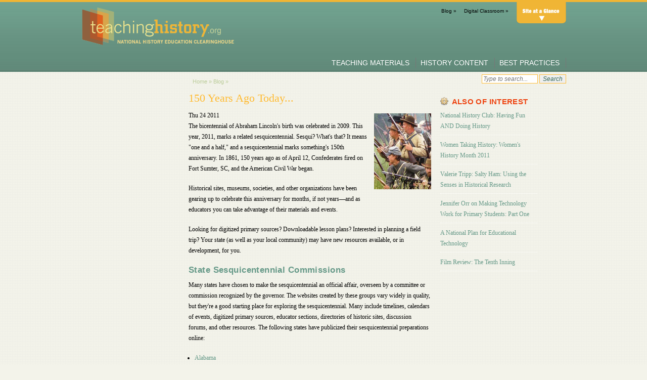

--- FILE ---
content_type: text/html; charset=UTF-8
request_url: https://teachinghistory.org/nhec-blog/24465
body_size: 10179
content:
<!DOCTYPE html>
<html lang="en" dir="ltr" prefix="og: https://ogp.me/ns#">
  <head>
    <meta charset="utf-8" />
<script>var _paq = _paq || [];(function(){var u=(("https:" == document.location.protocol) ? "https://stats.rrchnm.org/" : "http://stats.rrchnm.org/");_paq.push(["setSiteId", "68"]);_paq.push(["setTrackerUrl", u+"matomo.php"]);_paq.push(["setDoNotTrack", 1]);if (!window.matomo_search_results_active) {_paq.push(["trackPageView"]);}_paq.push(["setIgnoreClasses", ["no-tracking","colorbox"]]);_paq.push(["enableLinkTracking"]);var d=document,g=d.createElement("script"),s=d.getElementsByTagName("script")[0];g.type="text/javascript";g.defer=true;g.async=true;g.src=u+"matomo.js";s.parentNode.insertBefore(g,s);})();</script>
<link rel="canonical" href="https://teachinghistory.org/nhec-blog/24465" />
<link rel="image_src" href="https://teachinghistory.org/themes/teachinghistory/style/images/home-mainslide.jpg" />
<meta name="Generator" content="Drupal 10 (https://www.drupal.org)" />
<meta name="MobileOptimized" content="width" />
<meta name="HandheldFriendly" content="true" />
<meta name="viewport" content="width=device-width, initial-scale=1.0" />

    <title>150 Years Ago Today... | TeachingHistory.org</title>
    <link rel="stylesheet" media="all" href="/sites/default/files/css/css_8EY-e9bothJJ5H01qZeKnwnUxW0ENJFWBvsG3ZEPsdE.css?delta=0&amp;language=en&amp;theme=teachinghistory&amp;include=eJx1jVEOwjAMQy9U0SNVIbO2iKZBSTZUTg9ifyB-LPtZsrlTxKxXChQ-vSKCVkRhc9RhrtTlidJp2p5tkWA74LPaAFsvpliphei9o0WSJ_wmWf_wEjMSel4miDcZ6yaR9p50523oYoPyt_zK5RA8on70orbsHS8vElJ4" />
<link rel="stylesheet" media="all" href="/sites/default/files/css/css_ZCgOWMqoWrWSx6e1PjdwnHN__DVKcs12FF2arN-kRmY.css?delta=1&amp;language=en&amp;theme=teachinghistory&amp;include=eJx1jVEOwjAMQy9U0SNVIbO2iKZBSTZUTg9ifyB-LPtZsrlTxKxXChQ-vSKCVkRhc9RhrtTlidJp2p5tkWA74LPaAFsvpliphei9o0WSJ_wmWf_wEjMSel4miDcZ6yaR9p50523oYoPyt_zK5RA8on70orbsHS8vElJ4" />
<link rel="stylesheet" media="all" href="https://rrchnm.org/donate/donate-style.css" />
<link rel="stylesheet" media="all" href="/sites/default/files/css/css_wzN4CW6Umd6BgDvVlWCSzrkkwQpg4IWFH2cwJtNIjL8.css?delta=3&amp;language=en&amp;theme=teachinghistory&amp;include=eJx1jVEOwjAMQy9U0SNVIbO2iKZBSTZUTg9ifyB-LPtZsrlTxKxXChQ-vSKCVkRhc9RhrtTlidJp2p5tkWA74LPaAFsvpliphei9o0WSJ_wmWf_wEjMSel4miDcZ6yaR9p50523oYoPyt_zK5RA8on70orbsHS8vElJ4" />

    
  </head>
  <body class="path-node page-node-type-blog">
        <a href="#main-content" class="visually-hidden focusable skip-link">
      Skip to main content
    </a>
    
      <div class="dialog-off-canvas-main-canvas" data-off-canvas-main-canvas>
    <div class="layout-container">

  <header role="banner">
      <div class="region region-header">
    <div id="block-header" class="block block-block-content block-block-content2eee845d-3cf4-4eb0-8f04-d6972685cd8c">
  
    
        <div class="layout layout--onecol">
    <div  class="layout__region layout__region--content">
      
            <div class="clearfix text-formatted field field--name-body field--type-text-with-summary field--label-hidden field__item"><div id="site_index">
<dl>
<dt><a href="/teaching-materials">Teaching Materials</a></dt>
<dd><a href="/teaching-materials/ask-a-master-teacher">Ask a Master Teacher</a></dd>
<dd><a href="/teaching-materials/lesson-plan-reviews">Lesson Plan Reviews</a></dd>
<dd><a href="/teaching-materials/teaching-guides">Teaching Guides</a></dd>
<dd><a href="/teaching-materials/english-language-learners">English Language Learners</a></dd>
<dt><a href="/digital-classroom">Digital Classroom</a></dt>
<dd><a href="/digital-classroom/ask-a-digital-historian">Ask a Digital Historian</a></dd>
<dd><a href="/digital-classroom/tech-for-teachers">Tech for Teachers</a></dd>
<dd><a href="/digital-classroom/beyond-the-chalkboard">Beyond the Chalkboard</a></dd>
</dl>
<dl>
<dt><a href="/history-content">History Content</a></dt>
<dd><a href="/history-content/ask-a-historian">Ask a Historian</a></dd>
<dd><a href="/history-content/beyond-the-textbook">Beyond the Textbook</a></dd>
<dd><a href="/history-content/national-resource-centers">National Resources</a></dd>
<dd><a href="/history-content/quiz">Quiz</a></dd>
<dd><a href="/history-content/website-reviews">Website Reviews</a></dd>
</dl>
<dl>
<dt><a href="/best-practices">Best Practices</a></dt>
<dd><a href="/best-practices/examples-of-historical-thinking">Examples of Historical Thinking</a></dd>
<dd><a href="/best-practices/teaching-in-action">Teaching in Action</a></dd>
<dd><a href="/best-practices/teaching-with-textbooks">Teaching with Textbooks</a></dd>
<dd><a href="/best-practices/using-primary-sources">Using Primary Sources</a></dd>
</dl>
<dl>
<dt><a href="/about">About</a></dt>
<dd><a href="/about/staff/14869">Staff</a></dd>
<dd><a href="/about/our-partners/14871">Partners</a></dd>
<dd><a href="/about/the-technical-working-group">Technical Working Group</a></dd>
<dd><a href="/about/policy-and-practice-advisors">Research Advisors</a></dd>
<dd><a href="/about/teacher-representatives">Teacher Representatives</a></dd>
<dd><a href="/privacy">Privacy</a></dd>
<dd><a href="/nhec-blog">Blog</a></dd>
<dd><a href="/outreach">Outreach</a></dd>
</dl>
</div>
<div class="headerwrap">
<div class="widthlimit">
            <a class="takeushome" href="/">
<div class="logo"></div>
<p></p></a>
<div class="headmenu">
<div class="top">
<ul>
<li><a href="/nhec-blog" title="Join the Teachinghistory.org community">Blog »</a></li>
<li><a class="professional-development" href="/digital-classroom" title="Ask a Digital Historian, Tech for Teachers, and Beyond the Chalkboard">Digital Classroom »</a></li>
<li class="specializeme on"><a class="sitemap-tab">Site Index</a></li>
</ul>
</div>
<div class="bottom">
<ul>
<li class="teaching-materials"><a href="/teaching-materials" title="Ask a Master Teacher, Lesson Plan Reviews, Searchable Database of State Standards, Teaching Guides, and Lesson Plan Gateway">Teaching Materials</a></li>
<li class="history-content"><a href="/history-content" title="Ask a Historian, Website Reviews, National Resources, Beyond the Textbook, History in Multimedia, Museums and Historic Sites, and History Gateway">History Content</a></li>
<li class="best-practices"><a href="/best-practices" title="Examples of Historical Thinking, Teaching in Action, and Using Primary Sources">Best Practices</a></li>
</ul>
</div>
</div>
</div>
</div>
</div>
      
    </div>
  </div>

  </div>
<div class="search-block-form block block-search container-inline" data-drupal-selector="search-block-form" id="block-searchform" role="search">
  
    
      <form action="/search/node" method="get" id="search-block-form" accept-charset="UTF-8">
  <div class="js-form-item form-item js-form-type-search form-type-search js-form-item-keys form-item-keys form-no-label">
      <label for="edit-keys" class="visually-hidden">Search</label>
        <input title="Enter the terms you wish to search for." data-drupal-selector="edit-keys" type="search" id="edit-keys" name="keys" value="" size="15" maxlength="128" class="form-search" />

        </div>
<div data-drupal-selector="edit-actions" class="form-actions js-form-wrapper form-wrapper" id="edit-actions"><input data-drupal-selector="edit-submit" type="submit" id="edit-submit" value="Search" class="button js-form-submit form-submit" />
</div>

</form>

  </div>
<div class="views-element-container block block-views block-views-blockbreadcrumbs-block-1" id="block-views-block-breadcrumbs-block-1">
  
    
      <div><div class="view view-breadcrumbs view-id-breadcrumbs view-display-id-block_1 js-view-dom-id-fd897706ef9c595619c54752a0984f72bf82e4f2f2a6e9836ef004ec18ab83b8">
  
    
      
      <div class="view-content">
          <div class="views-row"><div class="views-field views-field-nothing"><span class="field-content"></span></div></div>

    </div>
  
          </div>
</div>

  </div>
<div id="block-breadcrumbs" class="block block-system block-system-breadcrumb-block">
  
    
        <nav class="breadcrumb" role="navigation" aria-labelledby="system-breadcrumb">
    <h2 id="system-breadcrumb" class="visually-hidden">Breadcrumb</h2>
    <ol>
          <li>
                  <a href="/">Home</a>
              </li>
          <li>
                  <a href="/nhec-blog">Blog</a>
              </li>
          <li>
                  <a href="/nhec-blog/24465"></a>
              </li>
        </ol>
  </nav>

  </div>

  </div>

  </header>

  
  

  

  

  

  <main role="main">
    <a id="main-content" tabindex="-1"></a>
    <div class="layout-content">
        <div class="region region-content">
    <div data-drupal-messages-fallback class="hidden"></div>  <div class="layout layout--onecol">
    <div  class="layout__region layout__region--content">
      <div class="block-region-content"><div class="views-element-container block block-views block-views-blockask-historian-ind-page-block-1">
  
    
      <div><div class="view view-ask-historian-ind-page view-id-ask_historian_ind_page view-display-id-block_1 js-view-dom-id-cfd6b0fc9170584ad579c3793e54493593d3eecef88e9243be7ba8000c08b440">
  
    
      
  
      
          </div>
</div>

  </div>
<div class="views-element-container block block-views block-views-blockask-master-teacher-ind-page-block-1">
  
    
      <div><div class="view view-ask-master-teacher-ind-page view-id-ask_master_teacher_ind_page view-display-id-block_1 js-view-dom-id-b8705ecdd79fe5bf38665bc073666332e7a34d469d1c2e2daf75874bb1e52aef">
  
    
      
  
      
          </div>
</div>

  </div>
<div class="views-element-container block block-views block-views-blockcategories-blog-block-1">
  
    
      <div><div class="view view-categories-blog view-id-categories_blog view-display-id-block_1 js-view-dom-id-ebbe02f1e2352ed6bd084219145303a8c6564d9bf2518ecb9c6db6b329c52516">
  
    
      
      <div class="view-content">
          <div class="views-row"><div class="views-field views-field-nothing"><span class="field-content"><h3>BROWSE BY CATEGORY</h3>
<ul>
<li><a href="/nhec-blog/category/Archives and Libraries">Archives and Libraries</a></li>
 <li><a href="/nhec-blog/category/Blogs and Networking">Blogs and Networking</a></li>
<li><a href="/nhec-blog/category/Bookmark This">Bookmark This</a></li>
<li><a href="/nhec-blog/category/Digital tools">Digital Tools</a></li>
<li><a href="/nhec-blog/category/Examples of Teaching">Examples of Teaching</a></li>
<li><a href="/nhec-blog/category/Exhibits">Exhibits</a></li>
<li><a href="/nhec-blog/category/Film Reviews">Film Reviews</a></li>
<li><a href="/nhec-blog/category/History and Headlines">History and Headlines</a></li>
<li><a href="/nhec-blog/category/Historic Sites and Museums">Historic Sites and Museums</a></li>
<li><a href="/nhec-blog/category/Historical Thinking">Historical Thinking</a></li>
<li><a href="/nhec-blog/category/Holidays and Heritage">Holidays and Heritage</a></li>
<li><a href="/nhec-blog/category/Issues and Research">Issues and Research</a></li>
<li><a href="/nhec-blog/category/Lesson Plans">Lesson Plans</a></li>
<li><a href="/nhec-blog/category/Material and Visual Culture">Material and Visual Culture </a></li>
<li><a href="/nhec-blog/category/Multimedia">Multimedia</a></li>
<li><a href="/nhec-blog/category/Organizations and Agencies">Organizations and Agencies</a></li>
<li><a href="/nhec-blog/category/Primary Sources ">Primary Sources </a></li>
<li><a href="/nhec-blog/category/Professional Development ">Professional Development</a></li>
<li><a href="/nhec-blog/category/Publications">Publications</a></li>
<li><a href="/nhec-blog/category/Student Activities">Student Activities</a></li>
<li><a href="/nhec-blog/category/Teaching Materials">Teaching Materials</a></li>
<li><a href="/nhec-blog/category/Websites">Websites</a></li>
</ul></span></div></div>

    </div>
  
          </div>
</div>

  </div>
<div class="views-element-container block block-views block-views-blockask-a-digital-historian-ind-page-block-1">
  
    
      <div><div class="view view-ask-a-digital-historian-ind-page view-id-ask_a_digital_historian_ind_page view-display-id-block_1 js-view-dom-id-d78c50887f05e347a450c606edeb7eb1e1f380ff53a64abcd7a50dd0d4b415b3">
  
    
      
  
      
          </div>
</div>

  </div>
<div class="views-element-container block block-views block-views-blockduplicate-of-teaching-in-action-ind-page-block-1">
  
    
      <div><div class="view view-duplicate-of-teaching-in-action-ind-page view-id-duplicate_of_teaching_in_action_ind_page view-display-id-block_1 js-view-dom-id-886f450f612cf48cf2ad8e155e404a0b6bda8c8479e72fd1a3e32b624e2bed0a">
  
    
      
  
      
          </div>
</div>

  </div>
<div class="views-element-container block block-views block-views-blockbeyond-the-textbook-ind-page-block-1">
  
    
      <div><div class="view view-beyond-the-textbook-ind-page view-id-beyond_the_textbook_ind_page view-display-id-block_1 js-view-dom-id-48f16b3f8151388052cf253f3520fc56a75949406b73257a33f53364826a2535">
  
    
      
  
      
          </div>
</div>

  </div>
<div class="views-element-container block block-views block-views-blockblog-ind-page-block-1">
  
    
      <div><div class="view view-blog-ind-page view-id-blog_ind_page view-display-id-block_1 js-view-dom-id-0be4305604d215a490abef8b9245178f6ee5becf3d675ba68cd37d915670e742">
  
    
      
      <div class="view-content">
          <div class="views-row"><div class="views-field views-field-nothing"><span class="field-content"><div class="indpages">
     <div class="bodysideA">
            </div>
    <div class="bodymain">
        <h1><a href="/nhec-blog/24465" hreflang="und">150 Years Ago Today...</a></h1>

        <div class="mainbody">
            <div class="floatimg-right">   <img loading="lazy" src="/sites/default/files/image-blog-sesqui11.jpg" alt="Photo, In the midst of battle, Jun. 3, 2007, jonathanjonl, Flickr" title="Photo, In the midst of battle, Jun. 3, 2007, jonathanjonl, Flickr" />

</div>
            Thu 24 2011
            <p>The bicentennial of Abraham Lincoln's birth was celebrated in 2009. This year, 2011, marks a related sesquicentennial.  Sesqui? What's that? It means "one and a half," and a sesquicentennial marks something's 150th anniversary. In 1861, 150 years ago as of April 12, Confederates fired on Fort Sumter, SC, and the American Civil War began. </p>
<p>Historical sites, museums, societies, and other organizations have been gearing up to celebrate this anniversary for months, if not years—and as educators you can take advantage of their materials and events. </p>
<p>Looking for digitized primary sources? Downloadable lesson plans? Interested in planning a field trip? Your state (as well as your local community) may have new resources available, or in development, for you.</p>
<div class="subhead">State Sesquicentennial Commissions</div>
<p>Many states have chosen to make the sesquicentennial an official affair, overseen by a committee or commission recognized by the governor. The websites created by these groups vary widely in quality, but they're a good starting place for exploring the sesquicentennial. Many include timelines, calendars of events, digitized primary sources, educator sections, directories of historic sites, discussion forums, and other resources. The following states have publicized their sesquicentennial preparations online:</p>
<ul>
<li><a href="http://www.archives.state.al.us/BA/">Alabama</a></li>
<li><a href="http://www.arkansascivilwar150.com/">Arkansas</a></li>
<li><a href="http://finalsite.ccsu.edu/page.cfm?p=2296">Connecticut</a></li>
<li><a href="http://heritage.delaware.gov/">Delaware</a></li>
<li><a href="http://gacivilwar.org/">Georgia</a></li>
<li><a href="http://www.in.gov/history/INCivilWar.htm">Indiana</a></li>
<li><a href="http://www.iowahistory.org/museum/civil-war-150/index.html">Iowa</a></li>
<li><a href="http://history.ky.gov/sub.php?pageid=132&amp;sectionid=5">Kentucky</a></li>
<li><a href="http://www.maine.gov/civilwar/">Maine</a></li>
<li><a href="http://mscivilwar150.com/">Mississippi</a></li>
<li><a href="http://mocivilwar150.com/">Missouri</a></li>
<li><a href="http://www.nycivilwar150.org/">New York</a></li>
<li><a href="http://www.nccivilwar150.com/">North Carolina</a></li>
<li><a href="http://www.ohiocivilwar150.org/">Ohio</a></li>
<li><a href="http://www.okcivilwar.org/">Oklahoma</a></li>
<li><a href="http://www.pacivilwar150.com/">Pennsylvania</a></li>
<li><a href="http://sc150civilwar.palmettohistory.org/">South Carolina</a></li>
<li><a href="http://www.tnvacation.com/civil-war/">Tennessee</a></li>
<li><a href="http://www.vermontvacation.com/discover%20vermont/arts%20and%20heritage/civil%20war%20sesquicentennial.aspx">Vermont</a></li>
<li><a href="http://www.virginiacivilwar.org/">Virginia</a></li>
<li><a href="http://www.civilwar150.wv.gov/Pages/default.aspx">West Virginia</a></li>
<li><a href="http://www.civilwarwisconsin.com/">Wisconsin</a></li>
</ul>
<div class="subhead">The Complications of Commemoration</div>
<p>What states aren't here? Alaska, Arizona, California, Colorado, Florida, Hawaii, Idaho, Kansas, Maryland, Massachusetts, Minnesota, Montana, Nebraska, Nevada, New Hampshire, North Dakota, Oregon, Rhode Island, South Dakota, Texas, Utah, Washington, and Wyoming do not currently have state Civil War commissions. Illinois may have one forming, and Louisiana may have one that has no web presence. </p>
<div class="pull">What was happening in your state in 1861? How much of its history in that year was driven by the Civil War?</div>
<p>Ask your students to think about this list. Why might these states not be celebrating the sesquicentennial? The answer for some of them should be clear—they weren't states at the time! Yet textbooks emphasize disagreement over whether slavery should extend into the territories as one of the causes of the Civil War, and history certainly didn't stop happening in these regions during the war. </p>
<p>Consider giving your students a state. Maybe you want all of them to study your own state's Civil War history. Ask them to look at how your state is commemorating the sesquicentennial. What Civil War sites are located in your state? Are they preserved? What was happening in your state in 1861? How much of its history in that year was driven by the Civil War? Were there major events that seemed unrelated to the war? What events seem to be talked about most often in your textbook and the resources about your state's 1861 history that you can find? What events are given very little space? Does your state have a history of celebrating Civil War memorials? What kind? Have celebrations changed over time?</p>
<p>You might also give each student a different state. Include wildcards, like Hawaii and Alaska, that weren't even territories at the time. Have them research 1861 in their state histories. What was happening in each state (or the areas that would become their states)? How much was related to the Civil War? Were there events that your students think deserve commemoration (even if they weren't related to the war)? Have them put together a theoretical sesquicentennial commemoration for their state, celebrating the year 1861. Remind them that events don't have to be Civil War-related!</p>
<div class="subhead">More Resources</div>
<p>If you've looked through the sesquicentennial websites above and can't find resources to suit your needs, try searching our <a href="http://teachinghistory.org/history-content/website-reviews?keys=&amp;tid=All&amp;tid_1=23&amp;tid_2=All">Website Reviews</a>. We've visited more than 300 websites with resources on the years 1850–1877, and annotated all of them. </p>
<p>However you want to approach Civil War history, chances are good you'll find a site with relevant resources cataloged here.</p>

        </div>
            </div>
</div>
</span></div></div>

    </div>
  
          </div>
</div>

  </div>
<div class="views-element-container block block-views block-views-blockin-the-first-language-ind-block-1">
  
    
      <div><div class="view view-in-the-first-language-ind view-id-in_the_first_language_ind view-display-id-block_1 js-view-dom-id-4c69c66a37b8ef9674d7d559771b7bbb51f7bfa1374160166421eaecb355a1c6">
  
    
      
  
          </div>
</div>

  </div>
<div class="views-element-container block block-views block-views-blocksources-block-1">
  
    
      <div><div class="view view-sources view-id-sources view-display-id-block_1 js-view-dom-id-02afd4d66faf47392a72aa1055ecb8381e76aaf8feee486afb86a310db14bae6">
  
    
      
      <div class="view-content">
          <div class="views-row"><div class="views-field views-field-field-sources"><div class="field-content"></div></div></div>

    </div>
  
      
          </div>
</div>

  </div>
<div class="views-element-container block block-views block-views-blockauthor-2-block-1">
  
    
      <div><div class="view view-author-2 view-id-author_2 view-display-id-block_1 js-view-dom-id-3ae476912e76a0229920742887bd90a6b49241cc800605cb1e68f98440f52566">
  
    
      
      <div class="view-content">
          <div class="views-row"><div class="views-field views-field-nothing"><span class="field-content"><div class="authorinfo block">
            <h3>About the Author</h3>
            		<div class="sectext"><div class="floatimg-left"><img src="/sites/default/files/harmon_75px.jpg" class="align-left" /></div>Lara Harmon is a Senior Research Associate for Teachinghistory.org. She received her BA from George Mason University.</div>
	         </div>
</span></div></div>

    </div>
  
      
          </div>
</div>

  </div>
<div class="views-element-container block block-views block-views-blockbeyond-the-textbook-ind-page-2-block-5">
  
    
      <div><div class="view view-beyond-the-textbook-ind-page-2 view-id-beyond_the_textbook_ind_page_2 view-display-id-block_5 js-view-dom-id-239b0d254e51536a4833c988a162ff223d05771966919c3476e5a46a2f9ca151">
  
    
      
  
          </div>
</div>

  </div>
<div class="views-element-container block block-views block-views-blockproject-spotlight-ind-page-block-1">
  
    
      <div><div class="view view-project-spotlight-ind-page view-id-project_spotlight_ind_page view-display-id-block_1 js-view-dom-id-7bf85325a1b2cb4f1037486ff73281e5773e6350b0ff687d421842e4c373d770">
  
    
      
  
      
          </div>
</div>

  </div>
<div class="views-element-container block block-views block-views-blockvisiting-history-lnd-block-1">
  
    
      <div><div class="view view-visiting-history-lnd view-id-visiting_history_lnd view-display-id-block_1 js-view-dom-id-d63abfbbf5ad7cf48ef4a642eef0d17325cd7e532ae3eced9915695c298ce6bf">
  
    
      
  
          </div>
</div>

  </div>
<div class="views-element-container block block-views block-views-blockexamples-of-historical-thinking-ind-page-block-1">
  
    
      <div><div class="view view-examples-of-historical-thinking-ind-page view-id-examples_of_historical_thinking_ind_page view-display-id-block_1 js-view-dom-id-dd989184c5601051e2b9dea8a9c9922cbb38e88900bf055e2b93bf84e149dd91">
  
    
      
  
      
          </div>
</div>

  </div>
<div class="views-element-container block block-views block-views-blockpages-block-1">
  
    
      <div><div class="view view-pages view-id-pages view-display-id-block_1 js-view-dom-id-47da16f9d046480e14ba802259c6cb9e11b127421a45f65d4ee30997909c712e">
  
    
      
  
          </div>
</div>

  </div>
<div class="views-element-container block block-views block-views-blockoutreach-videos-ind-page-block-1">
  
    
      <div><div class="view view-outreach-videos-ind-page view-id-outreach_videos_ind_page view-display-id-block_1 js-view-dom-id-a4a5e82e9c43fce60472a5268b359a9e9aa830f010ddfc640bb51d8e87293d72">
  
    
      
  
      
          </div>
</div>

  </div>
<div class="views-element-container block block-views block-views-blockpress-releases-ind-page-block-1">
  
    
      <div><div class="view view-press-releases-ind-page view-id-press_releases_ind_page view-display-id-block_1 js-view-dom-id-51c80325fac1eb819d824b28b3c8ec05bdf23f7760c0c06ec830b84764c447ac">
  
    
      
  
          </div>
</div>

  </div>
<div class="views-element-container block block-views block-views-blockhistory-quiz-ind-page-block-1">
  
    
      <div><div class="view view-history-quiz-ind-page view-id-history_quiz_ind_page view-display-id-block_1 js-view-dom-id-8e4ffc7851617b983eea3630d5db4ce49dedddd9a8ee928764f8e8589439ead9">
  
    
      
  
      
          </div>
</div>

  </div>
<div class="views-element-container block block-views block-views-blockduplicate-of-using-primary-sources-ind-page-block-1">
  
    
      <div><div class="view view-duplicate-of-using-primary-sources-ind-page view-id-duplicate_of_using_primary_sources_ind_page view-display-id-block_1 js-view-dom-id-e71b29f6d6a288c9e4e04b38c3aafe51d8288c96c37a50f4850b6c8a0050e465">
  
    
      
  
      
          </div>
</div>

  </div>
<div class="views-element-container block block-views block-views-blocklesson-plan-review-ind-page-block-1">
  
    
      <div><div class="view view-lesson-plan-review-ind-page view-id-lesson_plan_review_ind_page view-display-id-block_1 js-view-dom-id-00f99bec8273519ac63b2f706e0cad781adfe5c02f66e2e866ac99ef48e08619">
  
    
      
  
      
          </div>
</div>

  </div>
<div class="views-element-container block block-views block-views-blocknational-resources-ind-page-block-1">
  
    
      <div><div class="view view-national-resources-ind-page view-id-national_resources_ind_page view-display-id-block_1 js-view-dom-id-59de8df7820eb7611ca77f0b9071beb3d245c0b8945aef5ac2b7a162b3c3cbbd">
  
    
      
  
      
          </div>
</div>

  </div>
<div class="views-element-container block block-views block-views-blockteaching-guide-ind-page-block-1">
  
    
      <div><div class="view view-teaching-guide-ind-page view-id-teaching_guide_ind_page view-display-id-block_1 js-view-dom-id-e76e643adb6c769a897adf914b3b0ead929840f3d847e08a12c1a63ddf79b073">
  
    
      
  
      
          </div>
</div>

  </div>
<div class="views-element-container block block-views block-views-blockteaching-in-action-ind-page-block-1">
  
    
      <div><div class="view view-teaching-in-action-ind-page view-id-teaching_in_action_ind_page view-display-id-block_1 js-view-dom-id-8f4ff2485b6781231c9b529bca09e9196edab474b9b8fffcee60beb4575527f1">
  
    
      
  
      
          </div>
</div>

  </div>
<div class="views-element-container block block-views block-views-blockduplicate-of-lesson-plan-review-ind-page-block-1">
  
    
      <div><div class="view view-duplicate-of-lesson-plan-review-ind-page view-id-duplicate_of_lesson_plan_review_ind_page view-display-id-block_1 js-view-dom-id-185859aab0d6abc96c903e6269a5fd65fed24e95a0c98a7a076d5a5d3a32e0b3">
  
    
      
  
      
          </div>
</div>

  </div>
<div class="views-element-container block block-views block-views-blockusing-primary-sources-ind-page-block-1">
  
    
      <div><div class="view view-using-primary-sources-ind-page view-id-using_primary_sources_ind_page view-display-id-block_1 js-view-dom-id-a83199fce078c60576bd8acddcade497c338a19ce53a98bd9de322cf2c039684">
  
    
      
  
      
          </div>
</div>

  </div>
<div class="views-element-container block block-views block-views-blockwebsite-review-ind-page-block-1">
  
    
      <div><div class="view view-website-review-ind-page view-id-website_review_ind_page view-display-id-block_1 js-view-dom-id-4fb5d102fdbd2cc730560b3ee8d68e172b91d8bdbb1f58e3b10082876c9ccadd">
  
    
      
  
      
          </div>
</div>

  </div>
</div>
    </div>
  </div>

  </div>

    </div>
    
          <aside class="layout-sidebar-second" role="complementary">
          <div class="region region-sidebar-second">
    <div class="views-element-container block block-views block-views-blockaoi-l-block-1" id="block-views-block-aoi-l-block-1">
  
      <h2>ALSO OF INTEREST</h2>
    
      <div><div class="view view-aoi-l view-id-aoi_l view-display-id-block_1 js-view-dom-id-7c83a2d43d024c35ffb998cd18099fe736c31cc253eeb1c11c05659dcab67c8c">
  
    
      
      <div class="view-content">
          <div class="views-row"><div class="views-field views-field-title"><span class="field-content"><a href="/nhec-blog/22406" hreflang="und">National History Club: Having Fun AND Doing History</a></span></div></div>
    <div class="views-row"><div class="views-field views-field-title"><span class="field-content"><a href="/nhec-blog/24533" hreflang="und">Women Taking History: Women&#039;s History Month 2011</a></span></div></div>
    <div class="views-row"><div class="views-field views-field-title"><span class="field-content"><a href="/nhec-blog/25031" hreflang="und">Valerie Tripp: Salty Ham: Using the Senses in Historical Research</a></span></div></div>
    <div class="views-row"><div class="views-field views-field-title"><span class="field-content"><a href="/nhec-blog/24452" hreflang="und">Jennifer Orr on Making Technology Work for Primary Students: Part One</a></span></div></div>
    <div class="views-row"><div class="views-field views-field-title"><span class="field-content"><a href="/nhec-blog/23672" hreflang="und">A National Plan for Educational Technology</a></span></div></div>
    <div class="views-row"><div class="views-field views-field-title"><span class="field-content"><a href="/nhec-blog/25076" hreflang="und">Film Review: The Tenth Inning</a></span></div></div>

    </div>
  
          </div>
</div>

  </div>

  </div>

      </aside>
    
  </main>

      <footer role="contentinfo">
        <div class="region region-footer">
    <div id="block-footer" class="block block-block-content block-block-contente32871f4-972c-444f-a2d7-1683d71ebbe6">
  
    
        <div class="layout layout--onecol">
    <div  class="layout__region layout__region--content">
      
            <div class="clearfix text-formatted field field--name-body field--type-text-with-summary field--label-hidden field__item"><div class="footerwrap">
<div class="yblock foot">
<div class="widthlimit">
<div class="smallblock outreach">
<h3><a href="/outreach">Outreach</a></h3>
<ul>
<li><a href="/outreach/press">Press Releases »</a></li>
<li><a href="/outreach/print-materials">Print Materials »</a></li>
</ul>
</div>
<div class="smallblock aska">
<h3>Ask A...</h3>
<ul>
<li><a href="/history-content/ask-a-historian">Historian »</a></li>
<li><a href="/digital-classroom/ask-a-digital-historian">Digital Historian »</a></li>
<li><a href="/teaching-materials/ask-a-master-teacher">Master Teacher »</a></li>
</ul>
</div>
<div class="smallblock quicklink">
<h3><a>Quick Links</a></h3>
<ul>
<li><a href="/quick-links-elementary">Elementary School Teachers »</a></li>
<li><a href="/quick-links-middle">Middle School Teachers »</a></li>
<li><a href="/quick-links-high">High School Teachers »</a></li>
</ul>
</div>
</div>
</div>
<div class="wblock foot">
<div class="widthlimit">
<div class="half">
<h3><a href="/node/14865">About Teachinghistory.org</a></h3>
<p>Teachinghistory.org is designed to help K–12 history teachers access resources and materials to improve U.S. history education in the classroom. With funding from the U.S. Department of Education, the Center for History and New Media (CHNM) has created Teachinghistory.org with the goal of making history content, teaching strategies, resources, and research accessible.<span class="utility-text">&nbsp;|&nbsp;<a href="/node/14865">READ MORE</a></span></p>
</div>
<div class="half">
<div class="half">
<h3><a>More</a></h3>
<h5><a href="/node/14869">Staff »</a></h5>
<h5><a href="/node/14871">Project Partners »</a></h5>
<h5><a href="/node/14870">Technical Working Group »</a></h5>
<h5><a href="/node/14872">Research Advisors »</a></h5>
</div>
<div class="half">
<div class="top box">
<h3>&nbsp;</h3>
</div>
<div class="bottom box">
<p><a>Follow Us</a><br>
<img alt data-entity-type data-entity-uuid src="/themes/teachinghistory/style/images/twitter.png" style="margin-right: 8px; vertical-align: middle;"><a href="http://twitter.com/teachinghistory">Teachinghistory.org on Twitter</a></p>
</div>
</div>
</div>
</div>
</div>
<div class="ldetails foot">
<div class="widthlimit">
<div class="half copyright">
<p>© 2018 Created by the Roy Rosenzweig Center for History and New Media at George Mason University with funding from the U.S. Department of Education (Contract Number ED-07-CO-0088)<span class="utility-text">|&nbsp;<a href="/node/14865">READ MORE</a></span></p>
<p>Except where otherwise noted, the content on this site is licensed under a <a href="http://creativecommons.org/licenses/by-nc-sa/3.0/">Creative Commons Attribution Non-Commercial Share Alike 3.0 License</a>.<img alt data-entity-type data-entity-uuid src="/themes/teachinghistory/style/images/cc80x15.png" style="margin-left: 10px; vertical-align: top;"></p>
</div>
<div class="half disclaimer">
<p>The content of this website does not necessarily reflect the views or policies of the U.S. Department of Education nor does mention of trade names, commercial products, or organizations imply endorsement by the U.S. Government.</p>
<p><a href="/outreach">Teachinghistory.org Outreach</a> | <a href="/node/23854">Privacy Policy</a></p>
</div>
</div>
</div>
</div>
</div>
      
    </div>
  </div>

  </div>
<div class="views-element-container block block-views block-views-blockspotlight-for-homepage-footer-block-1" id="block-views-block-spotlight-for-homepage-footer-block-1">
  
    
      <div><div class="view view-spotlight-for-homepage-footer view-id-spotlight_for_homepage_footer view-display-id-block_1 js-view-dom-id-c6bb3fa7d83b1682dc3ee42b8175cd1d3b28c2e775609edd0ce006999afbb735">
  
    
      
      <div class="view-content">
          <div class="views-row"><div class="views-field views-field-title"><span class="field-content"><a href="/node/25585" hreflang="und">Asian Pacific American Heritage Month</a> »</span></div></div>
    <div class="views-row"><div class="views-field views-field-title"><span class="field-content"><a href="/node/25630" hreflang="und">Interactive Historical Thinking Poster (Secondary)</a> »</span></div></div>
    <div class="views-row"><div class="views-field views-field-title"><span class="field-content"><a href="/node/13" hreflang="und">Home Page</a> »</span></div></div>

    </div>
  
          </div>
</div>

  </div>

  </div>

    </footer>
  
</div>
  </div>

    
    <script type="application/json" data-drupal-selector="drupal-settings-json">{"path":{"baseUrl":"\/","pathPrefix":"","currentPath":"node\/24465","currentPathIsAdmin":false,"isFront":false,"currentLanguage":"en"},"pluralDelimiter":"\u0003","suppressDeprecationErrors":true,"matomo":{"disableCookies":false,"trackMailto":true},"ajaxTrustedUrl":{"\/search\/node":true},"user":{"uid":0,"permissionsHash":"c3861aee45c5100e82296ac48c479fcfd8bd5833dfea307bf2ecc2a0fca5b282"}}</script>
<script src="/sites/default/files/js/js_8zxJQqbA6icw5AJUi0usA794Osm2lcedqIBHXm4NgFQ.js?scope=footer&amp;delta=0&amp;language=en&amp;theme=teachinghistory&amp;include=eJx1iUEKgDAMBD9UyJNKqKEJmkTSvfh7waPiaZgZZ6Qn-YOWLpP7Mj8P6QtckNoN9NMbhIdaTLWFrIuqhoZvGQz5zJff3K0xmw"></script>
<script src="https://rrchnm.org/donate/donate-positioning.js"></script>
<script src="/sites/default/files/js/js_r3KK35w1ZROe0G6iosF_u3B7fOWmlQC5o3T8gquP9KE.js?scope=footer&amp;delta=2&amp;language=en&amp;theme=teachinghistory&amp;include=eJx1iUEKgDAMBD9UyJNKqKEJmkTSvfh7waPiaZgZZ6Qn-YOWLpP7Mj8P6QtckNoN9NMbhIdaTLWFrIuqhoZvGQz5zJff3K0xmw"></script>

  </body>
</html>


--- FILE ---
content_type: text/css; charset=utf-8
request_url: https://teachinghistory.org/sites/default/files/css/css_wzN4CW6Umd6BgDvVlWCSzrkkwQpg4IWFH2cwJtNIjL8.css?delta=3&language=en&theme=teachinghistory&include=eJx1jVEOwjAMQy9U0SNVIbO2iKZBSTZUTg9ifyB-LPtZsrlTxKxXChQ-vSKCVkRhc9RhrtTlidJp2p5tkWA74LPaAFsvpliphei9o0WSJ_wmWf_wEjMSel4miDcZ6yaR9p50523oYoPyt_zK5RA8on70orbsHS8vElJ4
body_size: 14500
content:
/* @license GPL-2.0-or-later https://www.drupal.org/licensing/faq */
#edit-types-fieldset{display:none;}.page-node-type-blog .block-views-blockcategories-blog-block-1{display:none;}.path-about .view-about-the-project .aboutlinks a{text-decoration:none!important;font-family:"Lucida Bright",Cambria,Georgia,Garamond,Berkeley,serif;line-height:1.75;font-size:1em;}html,body{font:12px/1.5 Helvetica,Arial,"Liberation Sans",FreeSans,sans-serif;}h2,h3,h4,h5,h6,.subhead{font-family:"Arial Narrow","Helvetica Neue Condensed","Helvetica LT Condensed",Arial,sans-serif;letter-spacing:.025em;font-weight:bold;}h1{font-size:1.833em;line-height:1.25em;margin:0;color:#fb3;font-weight:normal;font-family:"Lucida Bright",Cambria,Georgia,Garamond,Berkeley,serif;}h2{font-size:17px;}h3{font-size:1.25em;line-height:1.2em;margin:0.965em 0 0.322em;color:#e41;}h3 a{color:#e41;}h4,.subhead{font-size:1.416em;line-height:1.125em;margin:0 0 .563em;color:#698;}h5{font-size:12px;font-style:italic;font-weight:normal;color:#698;}h6{font-size:10px;}blockquote{margin-left:12px;padding:0 0 14px 12px;border-left:1px dotted #fff;}p,#quiz-inside,.field-content{font-family:"Lucida Bright",Cambria,Georgia,Garamond,Berkeley,serif;line-height:1.75;font-size:1em;margin:0 0 1.5em;}.beyond-toggle p{padding-bottom:1em;border-bottom:1px solid #FFBB33;}a{color:#698;text-decoration:none;}a:hover{color:#e41;}input,a.button,input.button{border:1px solid #fb3;}label{font-weight:bold;color:#698;line-height:2em;font-family:"Arial Narrow","Helvetica Neue Condensed","Helvetica LT Condensed",sans-serif;}ol,ul{padding:0 0 0 1em;}.sans,.intro,.meta,.meta a{font-family:"Helvetica Neue",Arial,Helvetica,sans-serif;}.hide{display:none;}body{background:#f3f3ea url(/themes/teachinghistory/style/images/body-bg.gif);}.half{display:inline-block;width:48%;vertical-align:top;margin:0 0.3em;}.widthlimit,.block-region-content{margin-left:auto;margin-right:auto;width:960px;}.main-layout{max-width:none;}.main-layout .region--content{width:100% !important;margin:0 !important;}.main-layout .block-region-content{margin-left:auto;margin-right:auto;width:960px;}.instructions,.venue,.author{color:#666;font-size:.65em;font-weight:bold;text-transform:uppercase;}.floatimg-left{float:left;margin:6px 12px 6px 0;}.floatimg-right{float:right;margin:6px 0 6px 12px;}.red{color:#e41;}header{clear:both;}header #site_index{display:none;font-size:11px;margin:0.3em auto;height:320px;width:960px;}header #site_index dl{float:left;overflow:hidden;padding:0 10px 10px;width:140px;font-family:Arial,Helvetica,sans-serif;}header #site_index dt{padding:10px 0 2px;}header #site_index dt a{color:#e41;}header #site_index dd{margin:0;}header .header-layout{width:100%;max-width:none;}header .header-layout .region--header{margin-left:auto;margin-right:auto;width:100%;float:none;}header .headerwrap{height:142px;background:transparent url(/themes/teachinghistory/style/images/header-bg.jpg) repeat-x;text-align:right;}header .headerwrap .takeushome{display:inline-block;vertical-align:top;float:left;margin-top:1em;}header .headerwrap .takeushome .logo{width:305px;height:80px;background:url(/themes/teachinghistory/style/images/NHEC-logo.gif);}header .headerwrap .takeushome p{display:none;}header .headerwrap .headmenu{display:inline-block;width:60%;}header .headerwrap .headmenu ul{list-style:none;padding:0;}header .headerwrap .headmenu ul li{display:inline-block;}header .headerwrap .headmenu .top{position:relative;}header .headerwrap .headmenu .top ul{margin-right:9em;}header .headerwrap .headmenu .top a{font-size:10px;color:#000;padding:0 0 3px;font-family:"Helvetica Neue",Arial,sans-serif;margin:0 6px;}header .headerwrap .headmenu .top .specializeme{position:absolute;right:0;top:-8px;width:98px;height:42px;background:transparent url(/themes/teachinghistory/style/images/sprite-siteglance-toggle.png) no-repeat left bottom;display:block;}header .headerwrap .headmenu .top .specializeme .sitemap-tab{display:none;}header .headerwrap .headmenu .top .specializeme.off{background-position:top left;}header .headerwrap .headmenu .bottom{margin-top:6em;}header .headerwrap .headmenu .bottom li{padding-right:1em;padding-left:0.5em;border-right:1px solid #777;}header .headerwrap .headmenu .bottom a{color:#fff;text-transform:uppercase;font-size:1.2em;font-family:"Arial Narrow","Helvetica Neue Condensed","Helvetica LT Condensed",Arial,sans-serif;}header .headerwrap .headmenu .bottom ul{display:inline-block;}header .headerwrap .headmenu .bottom #block-searchform{display:inline-block;}header .headerwrap .headmenu .bottom #block-searchform input{font-style:italic;color:#336655;}header .headerwrap .headmenu .bottom #block-searchform .contextual-links{display:none;}.block-system-breadcrumb-block,.block-views-blockbreadcrumbs-block-1{width:960px;margin:0 auto;}.block-system-breadcrumb-block .breadcrumb,.block-views-blockbreadcrumbs-block-1 .breadcrumb{padding:1em 0 1em;font-size:11px;font-family:"Helvetica Neue",Helvetica,Arial,sans-serif;max-width:54%;margin:0 auto;}.block-system-breadcrumb-block .breadcrumb li,.block-system-breadcrumb-block .breadcrumb a,.block-views-blockbreadcrumbs-block-1 .breadcrumb li,.block-views-blockbreadcrumbs-block-1 .breadcrumb a{color:#bc9;}footer{margin-top:1em;}footer .footer-layout{max-width:none;}footer .footer-layout .region--footer{width:100%;margin:0;}footer .footerwrap .yblock.foot{background:#f0b536 url(/themes/teachinghistory/style/images/askbar-bg.gif) repeat-x;}footer .footerwrap .yblock.foot .smallblock{display:inline-block;width:30%;vertical-align:top;margin:0 1em;}footer .footerwrap .yblock.foot .smallblock h3{position:relative;}footer .footerwrap .yblock.foot .smallblock h3 .icon{position:absolute;width:13px;height:16px;top:2px;}footer .footerwrap .yblock.foot .smallblock h3 a{margin-left:1.5em;}footer .footerwrap .yblock.foot .smallblock ul{list-style:none;padding:0;}footer .footerwrap .yblock.foot .smallblock ul li{margin:0;}footer .footerwrap .yblock.foot .smallblock ul li a{color:#000;}footer .footerwrap .yblock.foot .smallblock #block-views-block-spotlight-for-homepage-footer-block-1{margin-top:1em;}footer .footerwrap .yblock.foot .smallblock #block-views-block-spotlight-for-homepage-footer-block-1 .views-row{margin:-0.2em 0;}footer .footerwrap .yblock.foot .smallblock #block-views-block-spotlight-for-homepage-footer-block-1 .views-row a{color:#000;font-family:Helvetica,Arial,"Liberation Sans",FreeSans,sans-serif;line-height:1;font-weight:normal;}footer .footerwrap .yblock.foot .outreach .icon{background:#f0b536 url(/themes/teachinghistory/style/images/head-OutreachFoot.png);}footer .footerwrap .yblock.foot .aska .icon{background:#f0b536 url(/themes/teachinghistory/style/images/head-AskA.png);}footer .footerwrap .yblock.foot .spotlight .icon{background:#f0b536 url(/themes/teachinghistory/style/images/head-Spotlight.png);}footer .footerwrap .yblock.foot .quicklink .icon{background:#f0b536 url(/themes/teachinghistory/style/images/head-QuickLinks.png);}footer .footerwrap .wblock.foot{display:none;background-color:#f9f9f9;}footer .footerwrap .wblock.foot p{font-family:"Helvetica Neue",Arial,Helvetica,sans-serif;font-size:.9em;line-height:1.5em;}footer .footerwrap .wblock.foot h5{margin:.5em 0 0;}footer .footerwrap .ldetails.foot{margin-top:2em;}footer .footerwrap .ldetails.foot p{font-family:Arial,Helvetica,sans-serif;font-size:.8333em;line-height:1.5em;}.carosulwrap{display:inline-block;width:70%;}.carosulwrap .view-content{border:10px solid #f3f3ea;background:transparent url(/themes/teachinghistory/style/images/home-mainslide.jpg) top left no-repeat;height:240px;}.carosulwrap .view-content .carimagewrap{display:inline-block;width:65%;vertical-align:top;}.carosulwrap .view-content .carimagewrap .carimg{display:none;position:relative;}.carosulwrap .view-content .carimagewrap .carimg img{width:101% !important;height:240px;}.carosulwrap .view-content .carimagewrap .carimg .carteaser{position:absolute;top:180px;left:0;height:60px;width:101%;background:url(/themes/teachinghistory/style/images/transparent-bg-black.png);}.carosulwrap .view-content .carimagewrap .carimg .carteaser p{width:97% !important;color:#fff;font-family:Arial,Helvetica,sans-serif;font-weight:bold;line-height:1.2;padding:0.5em;}.carosulwrap .view-content .cartxtwrap{display:inline-block;width:33%;padding-left:0.5em;vertical-align:top;background:transparent url(/themes/teachinghistory/style/images/tabbed-slideshow-sprite.png) -20px 0 no-repeat;height:240px;}.carosulwrap .view-content .cartxtwrap h2{font-size:1.5em;line-height:1.25em;color:#000;font-style:italic;margin:0.4em 0 0.3em;cursor:pointer;}.carosulwrap .view-content .cartxtwrap .carwriting{height:4.75em;padding:0.4em 0;font-size:0.9em;cursor:pointer;}.carosulwrap .view-content .cartxtwrap .carwriting .cartit{font-size:1.2em;line-height:1em;font-weight:bold;font-style:normal;font-family:"Arial Narrow","Helvetica Neue Condensed",sans-serif;}.carosulwrap .view-content .cartxtwrap .carwriting .cartype{font-style:italic;font-size:0.9em;margin-top:-0.1em;}.carosulwrap .view-content .cartxtwrap .carwriting.selected{background:transparent url(/themes/teachinghistory/style/images/tabbed-slideshow-sprite.png) -238px 0 no-repeat;margin-left:-2em;padding-left:2em;z-index:99;position:relative;}.carosulwrap .view-content .cartxtwrap .carwriting.selected h2{color:#fff;}.carosulwrap .view-content .cartxtwrap .carwriting.selected .cartit,.carosulwrap .view-content .cartxtwrap .carwriting.selected .cartype{color:#fff;}.path-frontpage .wblock.foot{display:block !important;}.path-frontpage .tophalf{background-color:#f9f9f9;padding:2em;}.path-frontpage .tophalf .carosulwrap{width:100%;}.path-frontpage .tophalf .carosulwrap .view-content{display:inline-block;width:67%;}.path-frontpage .tophalf .carosulwrap .view-content .cartxtwrap h2{font-size:1.7em;margin:0.2em 0 0.3em;}.path-frontpage .tophalf .carosulwrap .view-footer{display:inline-block;width:30%;vertical-align:bottom;}.path-frontpage .tophalf .carosulwrap .view-footer #main-quicklinks h3{margin-top:0;margin-left:2.6em;}.path-frontpage .tophalf .carosulwrap .view-footer #main-quicklinks ul{list-style-type:none;text-align:left;}.path-frontpage .tophalf .carosulwrap .view-footer #main-quicklinks ul li{font:1em Arial,Helvetica,sans-serif;line-height:1.5em;padding-top:1em;margin-bottom:.75em;}.path-frontpage .tophalf .carosulwrap .view-footer #main-quicklinks ul li a{padding-left:35px;background:transparent url(/themes/teachinghistory/style/images/arrowbutton-off.png) no-repeat;text-align:left;text-decoration:none;color:#698;display:block;height:23px;padding-top:3px;}.path-frontpage .tophalf .carosulwrap .view-footer #main-quicklinks ul li a:hover{background:transparent url(/themes/teachinghistory/style/images/arrowbutton-on.png) no-repeat;}.path-frontpage .tophalf .block-block-content13e72ec3-6ff4-4272-ae55-019ca773a1da .videoholderwrap{text-align:center;}.path-frontpage .tophalf .block-block-content13e72ec3-6ff4-4272-ae55-019ca773a1da .videoholderwrap h2{margin:0;color:#698;}.path-frontpage .tophalf .block-block-content13e72ec3-6ff4-4272-ae55-019ca773a1da .videoholderwrap h2 .instructions{font-size:8px;font-family:Helvetica,Arial,sans-serif;}.path-frontpage .tophalf .block-block-content13e72ec3-6ff4-4272-ae55-019ca773a1da .videoholderwrap .videothumb{display:inline-block;width:16%;text-align:left;background-color:#bc9;padding:5px;margin:1em 0.8em;}.path-frontpage .tophalf .block-block-content13e72ec3-6ff4-4272-ae55-019ca773a1da .videoholderwrap .videothumb img{border-bottom:2px solid #bc9;width:100%;height:auto;}.path-frontpage .tophalf .block-block-content13e72ec3-6ff4-4272-ae55-019ca773a1da .videoholderwrap .videothumb .videothumb-title{background-color:#698;color:#fff;height:40px;margin:0;padding:5px;font:12px/16px "Arial Narrow","Helvetica Neue Condensed","Helvetica LT Condensed",Arial,sans-serif;text-align:center;cursor:pointer;}.path-frontpage .tophalf .block-block-content13e72ec3-6ff4-4272-ae55-019ca773a1da .videoholderwrap .videothumb .videothumb-title a{color:#fff;}.path-frontpage .tophalf .block-block-content13e72ec3-6ff4-4272-ae55-019ca773a1da .videoholderwrap .videothumb .vidpopup{position:absolute;top:10%;left:20%;width:60%;height:auto;z-index:999;background-color:white;border-radius:7px;box-shadow:1px 3px 10px #bbb;padding:1.5em;text-align:right;}.path-frontpage .tophalf .block-block-content13e72ec3-6ff4-4272-ae55-019ca773a1da .videoholderwrap .videothumb .vidpopup .exitbutton{font-size:2em;cursor:pointer;display:inline-block;}.path-frontpage .recols{margin:2em 0;}.path-frontpage .recols .block-views{display:inline-block;width:31%;vertical-align:top;border-bottom:1px dotted #bc9;margin:0 0.3em;padding:0.3em 0 0.8em;}.path-frontpage .recols .block-views h2{font-size:1.4em;line-height:1.2em;margin:0 0 0.322em;color:#e41;}.path-frontpage .recols .block-views h2 span{display:block;text-transform:uppercase;font-size:0.7em;color:#555;}.path-frontpage .recols .block-views .field-content strong{font-family:"Arial Narrow","Helvetica Neue Condensed","Helvetica LT Condensed",Arial,sans-serif;font-size:1em;line-height:1.5em;margin:.25em 0 0;}.path-frontpage .recols .block-views .field-content img{width:35%;height:auto;display:inline-block;vertical-align:top;}.path-frontpage .recols .block-views .field-content p{width:60%;display:inline-block;vertical-align:top;margin-left:0.5em;margin-bottom:0.5em;}.path-frontpage .recols .block-views .view-content{margin-bottom:1em;}.path-frontpage .recols .block-views .more-link{background-color:#fb3;text-align:left;width:100px;text-transform:uppercase;display:inline;padding:0.5em 1.2em 0.3em;border-radius:10px;}.path-frontpage .recols .block-views .more-link a{color:#fff;}.path-frontpage .indblocks .block-views{display:inline-block;width:29%;vertical-align:top;margin:0 0.3em;padding:0.3em 1em 0.8em;background-color:#f9f9f9;}.path-frontpage .indblocks .block-views .homeblockie .hbtit{margin:1em 0 .5em;font-family:"Arial Narrow","Helvetica Neue Condensed","Helvetica LT Condensed",Arial,sans-serif;letter-spacing:.025em;font-size:1em;line-height:1.5em;font-weight:bold;}.path-frontpage .indblocks .block-views .homeblockie .hbtit a{color:#000;}.path-frontpage .indblocks .block-views .homeblockie .hbimg img{width:100%;height:auto;}.path-frontpage .indblocks .block-views .homeblockie .hbtext{font-style:normal;}.path-frontpage .indblocks .block-views .homeblockie .hbtext p{display:inline;}.path-frontpage .indblocks .block-views .homeblockie .hbtext a{font-family:Arial,Helvetica,sans-serif;font-size:.8333em;line-height:1.8em;text-transform:uppercase;}.path-frontpage .indblocks .block-views .more-link{text-align:left;font-style:italic;margin-top:2em;}.path-frontpage .indblocks .block-views .more-link a{color:#e41;}.path-frontpage .indblocks .block-views-blockhome-history-quiz-block-1{border-top:2px solid #698;}.path-frontpage .indblocks .block-views-blockhome-history-quiz-block-1 h2{color:#698;font-size:1.4em;margin:0.3em 0 0;position:relative;}.path-frontpage .indblocks .block-views-blockhome-history-quiz-block-1 h2:before{background:transparent url(/themes/teachinghistory/style/images/head-HisQuiz.png) no-repeat;width:45px;height:27px;content:"";padding-right:3em;}.path-frontpage .indblocks .block-views-blockhome-digital-classroom-block-1{border-top:2px solid #bc9;}.path-frontpage .indblocks .block-views-blockhome-digital-classroom-block-1 h2{color:#bc9;font-size:1.4em;margin:0.3em 0 0;position:relative;}.path-frontpage .indblocks .block-views-blockhome-digital-classroom-block-1 h2:before{background:transparent url(/themes/teachinghistory/style/images/head-DigiClass.png) no-repeat;width:45px;height:27px;content:"";padding-right:3em;}.path-frontpage .indblocks .block-views-blockhome-thinking-like-historians-block-1{border-top:2px solid #fb3;}.path-frontpage .indblocks .block-views-blockhome-thinking-like-historians-block-1 h2{color:#fb3;font-size:1.4em;margin:0.3em 0 0;position:relative;}.path-frontpage .indblocks .block-views-blockhome-thinking-like-historians-block-1 h2:before{background:transparent url(/themes/teachinghistory/style/images/head-ThinkHis.png) no-repeat;width:45px;height:27px;content:"";padding-right:3em;}.path-teaching-materials h2,.path-history-content h2,.path-best-practices h2,.path-digital-classroom h2{font-size:1.25em;line-height:1.2em;margin:0 0 0.322em;color:#e41;}.path-teaching-materials h3,.path-history-content h3,.path-best-practices h3,.path-digital-classroom h3{color:#698;text-transform:uppercase;font-size:1.3em;margin:1em 0;padding-left:1.5em;}.path-teaching-materials #read-and-learn,.path-history-content #read-and-learn,.path-best-practices #read-and-learn,.path-digital-classroom #read-and-learn{background:transparent url(/themes/teachinghistory/style/images/head-READLEARN.png) no-repeat;margin-bottom:0;}.path-teaching-materials #participate,.path-history-content #participate,.path-best-practices #participate,.path-digital-classroom #participate{background:transparent url(/themes/teachinghistory/style/images/head-PARTICIPATE.png) no-repeat;}.path-teaching-materials .view .view-content,.path-history-content .view .view-content,.path-best-practices .view .view-content,.path-digital-classroom .view .view-content{margin-bottom:1em;}.path-teaching-materials .view .view-content .views-row,.path-history-content .view .view-content .views-row,.path-best-practices .view .view-content .views-row,.path-digital-classroom .view .view-content .views-row{margin-bottom:1em;}.path-teaching-materials .view .view-content img,.path-history-content .view .view-content img,.path-best-practices .view .view-content img,.path-digital-classroom .view .view-content img{width:35%;height:auto;display:inline-block;vertical-align:top;}.path-teaching-materials .view .view-content p,.path-history-content .view .view-content p,.path-best-practices .view .view-content p,.path-digital-classroom .view .view-content p{width:60%;display:inline-block;vertical-align:top;margin-left:0.5em;margin-bottom:0.5em;}.path-teaching-materials .view .view-content a,.path-history-content .view .view-content a,.path-best-practices .view .view-content a,.path-digital-classroom .view .view-content a{font-family:"Arial Narrow","Helvetica Neue Condensed","Helvetica LT Condensed",Arial,sans-serif;letter-spacing:.025em;font-weight:bold;font-size:1em;line-height:1.1;margin:0.25em 0 0;}.path-teaching-materials .view .more-link,.path-history-content .view .more-link,.path-best-practices .view .more-link,.path-digital-classroom .view .more-link{background-color:#fb3;text-align:left;width:100px;text-transform:uppercase;display:inline;padding:0.5em 1.2em 0.3em;border-radius:10px;}.path-teaching-materials .view .more-link a,.path-history-content .view .more-link a,.path-best-practices .view .more-link a,.path-digital-classroom .view .more-link a{color:#fff;}.path-teaching-materials .tophalf,.path-history-content .tophalf,.path-best-practices .tophalf,.path-digital-classroom .tophalf{background-color:#f9f9f9;padding:2em;}.path-teaching-materials .tophalf .block-views-blockwelcome-to-teaching-materials-block-1,.path-teaching-materials .tophalf .block-views-blockwelcome-to-history-content-block-1,.path-teaching-materials .tophalf .block-views-blockwelcome-to-best-practices-block-1,.path-teaching-materials .tophalf .block-views-blockwelcome-to-digital-classroom-block-1,.path-history-content .tophalf .block-views-blockwelcome-to-teaching-materials-block-1,.path-history-content .tophalf .block-views-blockwelcome-to-history-content-block-1,.path-history-content .tophalf .block-views-blockwelcome-to-best-practices-block-1,.path-history-content .tophalf .block-views-blockwelcome-to-digital-classroom-block-1,.path-best-practices .tophalf .block-views-blockwelcome-to-teaching-materials-block-1,.path-best-practices .tophalf .block-views-blockwelcome-to-history-content-block-1,.path-best-practices .tophalf .block-views-blockwelcome-to-best-practices-block-1,.path-best-practices .tophalf .block-views-blockwelcome-to-digital-classroom-block-1,.path-digital-classroom .tophalf .block-views-blockwelcome-to-teaching-materials-block-1,.path-digital-classroom .tophalf .block-views-blockwelcome-to-history-content-block-1,.path-digital-classroom .tophalf .block-views-blockwelcome-to-best-practices-block-1,.path-digital-classroom .tophalf .block-views-blockwelcome-to-digital-classroom-block-1{display:inline-block;width:69%;vertical-align:middle;}.path-teaching-materials .tophalf .block-views-blockwelcome-to-teaching-materials-block-1 .carosulwrap,.path-teaching-materials .tophalf .block-views-blockwelcome-to-history-content-block-1 .carosulwrap,.path-teaching-materials .tophalf .block-views-blockwelcome-to-best-practices-block-1 .carosulwrap,.path-teaching-materials .tophalf .block-views-blockwelcome-to-digital-classroom-block-1 .carosulwrap,.path-history-content .tophalf .block-views-blockwelcome-to-teaching-materials-block-1 .carosulwrap,.path-history-content .tophalf .block-views-blockwelcome-to-history-content-block-1 .carosulwrap,.path-history-content .tophalf .block-views-blockwelcome-to-best-practices-block-1 .carosulwrap,.path-history-content .tophalf .block-views-blockwelcome-to-digital-classroom-block-1 .carosulwrap,.path-best-practices .tophalf .block-views-blockwelcome-to-teaching-materials-block-1 .carosulwrap,.path-best-practices .tophalf .block-views-blockwelcome-to-history-content-block-1 .carosulwrap,.path-best-practices .tophalf .block-views-blockwelcome-to-best-practices-block-1 .carosulwrap,.path-best-practices .tophalf .block-views-blockwelcome-to-digital-classroom-block-1 .carosulwrap,.path-digital-classroom .tophalf .block-views-blockwelcome-to-teaching-materials-block-1 .carosulwrap,.path-digital-classroom .tophalf .block-views-blockwelcome-to-history-content-block-1 .carosulwrap,.path-digital-classroom .tophalf .block-views-blockwelcome-to-best-practices-block-1 .carosulwrap,.path-digital-classroom .tophalf .block-views-blockwelcome-to-digital-classroom-block-1 .carosulwrap{width:100%;}.path-teaching-materials .tophalf .block-views-blockteaching-materials-spotlight-block-1,.path-teaching-materials .tophalf .block-views-blockhistory-content-spotlight-block-1,.path-teaching-materials .tophalf .block-views-blockbest-practices-spotlight-block-1,.path-teaching-materials .tophalf .block-views-blockdigital-classroom-spotlight-block-1,.path-history-content .tophalf .block-views-blockteaching-materials-spotlight-block-1,.path-history-content .tophalf .block-views-blockhistory-content-spotlight-block-1,.path-history-content .tophalf .block-views-blockbest-practices-spotlight-block-1,.path-history-content .tophalf .block-views-blockdigital-classroom-spotlight-block-1,.path-best-practices .tophalf .block-views-blockteaching-materials-spotlight-block-1,.path-best-practices .tophalf .block-views-blockhistory-content-spotlight-block-1,.path-best-practices .tophalf .block-views-blockbest-practices-spotlight-block-1,.path-best-practices .tophalf .block-views-blockdigital-classroom-spotlight-block-1,.path-digital-classroom .tophalf .block-views-blockteaching-materials-spotlight-block-1,.path-digital-classroom .tophalf .block-views-blockhistory-content-spotlight-block-1,.path-digital-classroom .tophalf .block-views-blockbest-practices-spotlight-block-1,.path-digital-classroom .tophalf .block-views-blockdigital-classroom-spotlight-block-1{display:inline-block;width:30%;background-color:#f3f3ea;vertical-align:middle;height:235px;margin-top:1em;}.path-teaching-materials .tophalf .block-views-blockteaching-materials-spotlight-block-1 h2,.path-teaching-materials .tophalf .block-views-blockhistory-content-spotlight-block-1 h2,.path-teaching-materials .tophalf .block-views-blockbest-practices-spotlight-block-1 h2,.path-teaching-materials .tophalf .block-views-blockdigital-classroom-spotlight-block-1 h2,.path-history-content .tophalf .block-views-blockteaching-materials-spotlight-block-1 h2,.path-history-content .tophalf .block-views-blockhistory-content-spotlight-block-1 h2,.path-history-content .tophalf .block-views-blockbest-practices-spotlight-block-1 h2,.path-history-content .tophalf .block-views-blockdigital-classroom-spotlight-block-1 h2,.path-best-practices .tophalf .block-views-blockteaching-materials-spotlight-block-1 h2,.path-best-practices .tophalf .block-views-blockhistory-content-spotlight-block-1 h2,.path-best-practices .tophalf .block-views-blockbest-practices-spotlight-block-1 h2,.path-best-practices .tophalf .block-views-blockdigital-classroom-spotlight-block-1 h2,.path-digital-classroom .tophalf .block-views-blockteaching-materials-spotlight-block-1 h2,.path-digital-classroom .tophalf .block-views-blockhistory-content-spotlight-block-1 h2,.path-digital-classroom .tophalf .block-views-blockbest-practices-spotlight-block-1 h2,.path-digital-classroom .tophalf .block-views-blockdigital-classroom-spotlight-block-1 h2{display:none;}.path-teaching-materials .tophalf .block-views-blockteaching-materials-spotlight-block-1 .view-content,.path-teaching-materials .tophalf .block-views-blockhistory-content-spotlight-block-1 .view-content,.path-teaching-materials .tophalf .block-views-blockbest-practices-spotlight-block-1 .view-content,.path-teaching-materials .tophalf .block-views-blockdigital-classroom-spotlight-block-1 .view-content,.path-history-content .tophalf .block-views-blockteaching-materials-spotlight-block-1 .view-content,.path-history-content .tophalf .block-views-blockhistory-content-spotlight-block-1 .view-content,.path-history-content .tophalf .block-views-blockbest-practices-spotlight-block-1 .view-content,.path-history-content .tophalf .block-views-blockdigital-classroom-spotlight-block-1 .view-content,.path-best-practices .tophalf .block-views-blockteaching-materials-spotlight-block-1 .view-content,.path-best-practices .tophalf .block-views-blockhistory-content-spotlight-block-1 .view-content,.path-best-practices .tophalf .block-views-blockbest-practices-spotlight-block-1 .view-content,.path-best-practices .tophalf .block-views-blockdigital-classroom-spotlight-block-1 .view-content,.path-digital-classroom .tophalf .block-views-blockteaching-materials-spotlight-block-1 .view-content,.path-digital-classroom .tophalf .block-views-blockhistory-content-spotlight-block-1 .view-content,.path-digital-classroom .tophalf .block-views-blockbest-practices-spotlight-block-1 .view-content,.path-digital-classroom .tophalf .block-views-blockdigital-classroom-spotlight-block-1 .view-content{position:relative;}.path-teaching-materials .tophalf .block-views-blockteaching-materials-spotlight-block-1 .view-content .views-row,.path-teaching-materials .tophalf .block-views-blockhistory-content-spotlight-block-1 .view-content .views-row,.path-teaching-materials .tophalf .block-views-blockbest-practices-spotlight-block-1 .view-content .views-row,.path-teaching-materials .tophalf .block-views-blockdigital-classroom-spotlight-block-1 .view-content .views-row,.path-history-content .tophalf .block-views-blockteaching-materials-spotlight-block-1 .view-content .views-row,.path-history-content .tophalf .block-views-blockhistory-content-spotlight-block-1 .view-content .views-row,.path-history-content .tophalf .block-views-blockbest-practices-spotlight-block-1 .view-content .views-row,.path-history-content .tophalf .block-views-blockdigital-classroom-spotlight-block-1 .view-content .views-row,.path-best-practices .tophalf .block-views-blockteaching-materials-spotlight-block-1 .view-content .views-row,.path-best-practices .tophalf .block-views-blockhistory-content-spotlight-block-1 .view-content .views-row,.path-best-practices .tophalf .block-views-blockbest-practices-spotlight-block-1 .view-content .views-row,.path-best-practices .tophalf .block-views-blockdigital-classroom-spotlight-block-1 .view-content .views-row,.path-digital-classroom .tophalf .block-views-blockteaching-materials-spotlight-block-1 .view-content .views-row,.path-digital-classroom .tophalf .block-views-blockhistory-content-spotlight-block-1 .view-content .views-row,.path-digital-classroom .tophalf .block-views-blockbest-practices-spotlight-block-1 .view-content .views-row,.path-digital-classroom .tophalf .block-views-blockdigital-classroom-spotlight-block-1 .view-content .views-row{position:absolute;top:-3em;right:0;background:#f3f3ea url(/themes/teachinghistory/style/images/head-elemedSpotlight.gif) 50% 0 no-repeat;}.path-teaching-materials .tophalf .block-views-blockteaching-materials-spotlight-block-1 .view-content .views-row .views-field,.path-teaching-materials .tophalf .block-views-blockhistory-content-spotlight-block-1 .view-content .views-row .views-field,.path-teaching-materials .tophalf .block-views-blockbest-practices-spotlight-block-1 .view-content .views-row .views-field,.path-teaching-materials .tophalf .block-views-blockdigital-classroom-spotlight-block-1 .view-content .views-row .views-field,.path-history-content .tophalf .block-views-blockteaching-materials-spotlight-block-1 .view-content .views-row .views-field,.path-history-content .tophalf .block-views-blockhistory-content-spotlight-block-1 .view-content .views-row .views-field,.path-history-content .tophalf .block-views-blockbest-practices-spotlight-block-1 .view-content .views-row .views-field,.path-history-content .tophalf .block-views-blockdigital-classroom-spotlight-block-1 .view-content .views-row .views-field,.path-best-practices .tophalf .block-views-blockteaching-materials-spotlight-block-1 .view-content .views-row .views-field,.path-best-practices .tophalf .block-views-blockhistory-content-spotlight-block-1 .view-content .views-row .views-field,.path-best-practices .tophalf .block-views-blockbest-practices-spotlight-block-1 .view-content .views-row .views-field,.path-best-practices .tophalf .block-views-blockdigital-classroom-spotlight-block-1 .view-content .views-row .views-field,.path-digital-classroom .tophalf .block-views-blockteaching-materials-spotlight-block-1 .view-content .views-row .views-field,.path-digital-classroom .tophalf .block-views-blockhistory-content-spotlight-block-1 .view-content .views-row .views-field,.path-digital-classroom .tophalf .block-views-blockbest-practices-spotlight-block-1 .view-content .views-row .views-field,.path-digital-classroom .tophalf .block-views-blockdigital-classroom-spotlight-block-1 .view-content .views-row .views-field{margin-top:7em;padding:0 0.5em 0.3em;}.path-teaching-materials .tophalf .block-views-blockteaching-materials-spotlight-block-1 .field-content,.path-teaching-materials .tophalf .block-views-blockhistory-content-spotlight-block-1 .field-content,.path-teaching-materials .tophalf .block-views-blockbest-practices-spotlight-block-1 .field-content,.path-teaching-materials .tophalf .block-views-blockdigital-classroom-spotlight-block-1 .field-content,.path-history-content .tophalf .block-views-blockteaching-materials-spotlight-block-1 .field-content,.path-history-content .tophalf .block-views-blockhistory-content-spotlight-block-1 .field-content,.path-history-content .tophalf .block-views-blockbest-practices-spotlight-block-1 .field-content,.path-history-content .tophalf .block-views-blockdigital-classroom-spotlight-block-1 .field-content,.path-best-practices .tophalf .block-views-blockteaching-materials-spotlight-block-1 .field-content,.path-best-practices .tophalf .block-views-blockhistory-content-spotlight-block-1 .field-content,.path-best-practices .tophalf .block-views-blockbest-practices-spotlight-block-1 .field-content,.path-best-practices .tophalf .block-views-blockdigital-classroom-spotlight-block-1 .field-content,.path-digital-classroom .tophalf .block-views-blockteaching-materials-spotlight-block-1 .field-content,.path-digital-classroom .tophalf .block-views-blockhistory-content-spotlight-block-1 .field-content,.path-digital-classroom .tophalf .block-views-blockbest-practices-spotlight-block-1 .field-content,.path-digital-classroom .tophalf .block-views-blockdigital-classroom-spotlight-block-1 .field-content{font-family:"Helvetica Neue",Arial,Helvetica,sans-serif;color:#698;font-size:1em;line-height:1.5em;display:inline;}.path-teaching-materials .tophalf .block-views-blockteaching-materials-spotlight-block-1 .field-content br,.path-teaching-materials .tophalf .block-views-blockhistory-content-spotlight-block-1 .field-content br,.path-teaching-materials .tophalf .block-views-blockbest-practices-spotlight-block-1 .field-content br,.path-teaching-materials .tophalf .block-views-blockdigital-classroom-spotlight-block-1 .field-content br,.path-history-content .tophalf .block-views-blockteaching-materials-spotlight-block-1 .field-content br,.path-history-content .tophalf .block-views-blockhistory-content-spotlight-block-1 .field-content br,.path-history-content .tophalf .block-views-blockbest-practices-spotlight-block-1 .field-content br,.path-history-content .tophalf .block-views-blockdigital-classroom-spotlight-block-1 .field-content br,.path-best-practices .tophalf .block-views-blockteaching-materials-spotlight-block-1 .field-content br,.path-best-practices .tophalf .block-views-blockhistory-content-spotlight-block-1 .field-content br,.path-best-practices .tophalf .block-views-blockbest-practices-spotlight-block-1 .field-content br,.path-best-practices .tophalf .block-views-blockdigital-classroom-spotlight-block-1 .field-content br,.path-digital-classroom .tophalf .block-views-blockteaching-materials-spotlight-block-1 .field-content br,.path-digital-classroom .tophalf .block-views-blockhistory-content-spotlight-block-1 .field-content br,.path-digital-classroom .tophalf .block-views-blockbest-practices-spotlight-block-1 .field-content br,.path-digital-classroom .tophalf .block-views-blockdigital-classroom-spotlight-block-1 .field-content br{display:none;}.path-teaching-materials .tophalf .block-views-blockteaching-materials-spotlight-block-1 .field-content a,.path-teaching-materials .tophalf .block-views-blockhistory-content-spotlight-block-1 .field-content a,.path-teaching-materials .tophalf .block-views-blockbest-practices-spotlight-block-1 .field-content a,.path-teaching-materials .tophalf .block-views-blockdigital-classroom-spotlight-block-1 .field-content a,.path-history-content .tophalf .block-views-blockteaching-materials-spotlight-block-1 .field-content a,.path-history-content .tophalf .block-views-blockhistory-content-spotlight-block-1 .field-content a,.path-history-content .tophalf .block-views-blockbest-practices-spotlight-block-1 .field-content a,.path-history-content .tophalf .block-views-blockdigital-classroom-spotlight-block-1 .field-content a,.path-best-practices .tophalf .block-views-blockteaching-materials-spotlight-block-1 .field-content a,.path-best-practices .tophalf .block-views-blockhistory-content-spotlight-block-1 .field-content a,.path-best-practices .tophalf .block-views-blockbest-practices-spotlight-block-1 .field-content a,.path-best-practices .tophalf .block-views-blockdigital-classroom-spotlight-block-1 .field-content a,.path-digital-classroom .tophalf .block-views-blockteaching-materials-spotlight-block-1 .field-content a,.path-digital-classroom .tophalf .block-views-blockhistory-content-spotlight-block-1 .field-content a,.path-digital-classroom .tophalf .block-views-blockbest-practices-spotlight-block-1 .field-content a,.path-digital-classroom .tophalf .block-views-blockdigital-classroom-spotlight-block-1 .field-content a{color:#fb3;}.path-teaching-materials .readnlearn,.path-history-content .readnlearn,.path-best-practices .readnlearn,.path-digital-classroom .readnlearn{display:inline-block;width:62%;vertical-align:top;column-count:2;column-gap:1.3em;padding:1em;}.path-teaching-materials .readnlearn .view-header,.path-history-content .readnlearn .view-header,.path-best-practices .readnlearn .view-header,.path-digital-classroom .readnlearn .view-header{margin-bottom:1em;}.path-teaching-materials .readnlearn .instructions,.path-history-content .readnlearn .instructions,.path-best-practices .readnlearn .instructions,.path-digital-classroom .readnlearn .instructions{display:block;}.path-teaching-materials .readnlearn .block-views,.path-history-content .readnlearn .block-views,.path-best-practices .readnlearn .block-views,.path-digital-classroom .readnlearn .block-views{-webkit-column-break-inside:avoid;page-break-inside:avoid;break-inside:avoid;border-bottom:1px dotted #bc9;padding-bottom:1em;margin-bottom:1em;margin-top:2em;}.path-teaching-materials .readnlearn .block-views:first-child,.path-history-content .readnlearn .block-views:first-child,.path-best-practices .readnlearn .block-views:first-child,.path-digital-classroom .readnlearn .block-views:first-child{margin:0;}.path-teaching-materials .triplecol,.path-history-content .triplecol,.path-best-practices .triplecol,.path-digital-classroom .triplecol{vertical-align:top;column-count:3;column-gap:1.3em;padding:1em;}.path-teaching-materials .triplecol .instructions,.path-history-content .triplecol .instructions,.path-best-practices .triplecol .instructions,.path-digital-classroom .triplecol .instructions{display:block;}.path-teaching-materials .triplecol .block-views,.path-history-content .triplecol .block-views,.path-best-practices .triplecol .block-views,.path-digital-classroom .triplecol .block-views{-webkit-column-break-inside:avoid;page-break-inside:avoid;break-inside:avoid;border-bottom:1px dotted #bc9;padding-bottom:1em;margin-bottom:1em;margin-top:2em;}.path-teaching-materials .triplecol .block-views:first-child,.path-history-content .triplecol .block-views:first-child,.path-best-practices .triplecol .block-views:first-child,.path-digital-classroom .triplecol .block-views:first-child{margin:0;}.path-teaching-materials .partnsearch,.path-history-content .partnsearch,.path-best-practices .partnsearch,.path-digital-classroom .partnsearch{margin-top:-4em;display:inline-block;width:30%;vertical-align:top;padding:1em 0.5em;font-style:normal;}.path-teaching-materials .partnsearch .block-views,.path-history-content .partnsearch .block-views,.path-best-practices .partnsearch .block-views,.path-digital-classroom .partnsearch .block-views{padding:1em 1em 2em;background-color:#71a28f;margin-bottom:12px;}.path-teaching-materials .partnsearch .block-views h2,.path-teaching-materials .partnsearch .block-views a,.path-history-content .partnsearch .block-views h2,.path-history-content .partnsearch .block-views a,.path-best-practices .partnsearch .block-views h2,.path-best-practices .partnsearch .block-views a,.path-digital-classroom .partnsearch .block-views h2,.path-digital-classroom .partnsearch .block-views a{color:#000;}.path-teaching-materials .partnsearch .block-views .more-link a,.path-history-content .partnsearch .block-views .more-link a,.path-best-practices .partnsearch .block-views .more-link a,.path-digital-classroom .partnsearch .block-views .more-link a{color:#fff;}.path-teaching-materials .carosulwrap .view-content{background:transparent url(/themes/teachinghistory/style/images/TM-mainslide-1.jpg) top left no-repeat;}.path-teaching-materials .view-browse-teaching-guides.browsewrap .keepustoleft .view-filters{margin-top:-6em;}.path-teaching-materials .englanglearn{background:transparent url(/themes/teachinghistory/style/images/bg_ells.gif) no-repeat 420px 0%;}.path-teaching-materials .englanglearn .shortenme{width:80%;}.path-teaching-materials .englanglearn .breadcrumb{max-width:100%;}.path-teaching-materials .englanglearn h3{padding-left:0;text-transform:none;}.path-teaching-materials .englanglearn .block-views-blockin-the-first-language-block-1,.path-teaching-materials .englanglearn .block-views-blockfrom-the-university-block-1,.path-teaching-materials .englanglearn .block-views-blockfrom-the-classroom-block-1{width:30%;display:inline-block;vertical-align:top;border-bottom:1px dotted #bc9;padding:1em 0;margin-right:1em;}.path-teaching-materials .englanglearn .block-views-blockin-the-first-language-block-1 img,.path-teaching-materials .englanglearn .block-views-blockin-the-first-language-block-1 p,.path-teaching-materials .englanglearn .block-views-blockfrom-the-university-block-1 img,.path-teaching-materials .englanglearn .block-views-blockfrom-the-university-block-1 p,.path-teaching-materials .englanglearn .block-views-blockfrom-the-classroom-block-1 img,.path-teaching-materials .englanglearn .block-views-blockfrom-the-classroom-block-1 p{width:100%;}.path-teaching-materials .englanglearn .block-views-blockfurther-reading-block-1{padding:1em 2em;border:1px solid #fb3;background:#fbfbf2;font-size:0.9em;clear:both;margin:2em 0;}.path-teaching-materials .englanglearn .block-views-blockfurther-reading-block-1 h2{text-align:center;font-weight:normal;}.path-teaching-materials .englanglearn .block-views-blockfurther-reading-block-1 a{font-weight:normal;}.path-teaching-materials .browsewrap.view-browse-in-the-first-language .view-content,.path-teaching-materials .browsewrap.view-browse-from-the-university .view-content,.path-teaching-materials .browsewrap.view-browse-from-the-classroom .view-content{margin:0 auto;display:block;width:50%;}.path-teaching-materials .browsewrap.view-browse-in-the-first-language .view-content img,.path-teaching-materials .browsewrap.view-browse-in-the-first-language .view-content p,.path-teaching-materials .browsewrap.view-browse-from-the-university .view-content img,.path-teaching-materials .browsewrap.view-browse-from-the-university .view-content p,.path-teaching-materials .browsewrap.view-browse-from-the-classroom .view-content img,.path-teaching-materials .browsewrap.view-browse-from-the-classroom .view-content p{width:100% !important;}.path-digital-classroom .carosulwrap .view-content{background:transparent url(/themes/teachinghistory/style/images/DC-mainslide.jpg) top left no-repeat;}.path-history-content .carosulwrap .view-content{background:transparent url(/themes/teachinghistory/style/images/HC-mainslide.jpg) top left no-repeat;}.path-history-content .browsewrap .view-filters{margin-top:-6em;}.path-history-content .browsewrap.view-browse-website-reviews .views-field-field-splash-image{width:20%;display:inline-block;vertical-align:top;margin-right:0.3em;}.path-history-content .browsewrap.view-browse-website-reviews .view-content img{width:100% !important;}.path-history-content .browsewrap.view-browse-website-reviews .views-field-nothing{display:inline-block;width:76%;}.path-best-practices .carosulwrap .view-content{background:transparent url(/themes/teachinghistory/style/images/BP-mainslide.jpg) top left no-repeat;}.path-best-practices .view-browse-examples-of-historical-thinking.browsewrap .view-filters{margin-top:-6em;}.browsewrap .videoicon{background:#f3f3ea url(/themes/teachinghistory/style/images/video-icon.gif) 0 0 no-repeat;content:"";width:1em;height:1em;display:inline-block;vertical-align:middle;}.browsewrap .view-header{text-align:right;font-style:italic;width:50%;margin:0 auto;}.browsewrap .view-header h2{text-align:left;font-style:normal;font-size:1.833em;line-height:1.25em;margin:1em 0 1em 0.3em;color:#fb3;font-weight:normal;font-family:"Lucida Bright",Cambria,Georgia,Garamond,Berkeley,serif;}.browsewrap .block-views-blockcategories-ask-a-master-teacher-block-1 .view-content,.browsewrap .block-views-blockcategories-ask-a-digital-historian-block-1 .view-content,.browsewrap .block-views-blockcategories-using-primary-sources-block-1 .view-content{width:22%;margin-right:2em;margin-top:-6em;vertical-align:top;display:inline-block;padding:12px 9px;background:#fff url(/themes/teachinghistory/style/images/sidebox-bg.jpg) top left repeat-x;margin-bottom:2em;border-bottom:1px solid #fb3;overflow:hidden;}.browsewrap .block-views-blockcategories-ask-a-master-teacher-block-1 .view-content h3,.browsewrap .block-views-blockcategories-ask-a-digital-historian-block-1 .view-content h3,.browsewrap .block-views-blockcategories-using-primary-sources-block-1 .view-content h3{background:transparent url(/themes/teachinghistory/style/images/icon-eye.png) no-repeat;margin-bottom:1em;margin-top:0;color:#e41;}.browsewrap .block-views-blockcategories-ask-a-master-teacher-block-1 .view-content ul,.browsewrap .block-views-blockcategories-ask-a-digital-historian-block-1 .view-content ul,.browsewrap .block-views-blockcategories-using-primary-sources-block-1 .view-content ul{list-style:none;}.browsewrap .block-views-blockcategories-ask-a-master-teacher-block-1 .view-content ul li,.browsewrap .block-views-blockcategories-ask-a-digital-historian-block-1 .view-content ul li,.browsewrap .block-views-blockcategories-using-primary-sources-block-1 .view-content ul li{margin-bottom:.75em;}.browsewrap .block-views-blockcategories-ask-a-master-teacher-block-1 .view-content ul li a,.browsewrap .block-views-blockcategories-ask-a-digital-historian-block-1 .view-content ul li a,.browsewrap .block-views-blockcategories-using-primary-sources-block-1 .view-content ul li a{font-weight:normal;}.browsewrap .view-filters{width:22%;margin-right:2em;vertical-align:top;display:inline-block;padding:12px 9px;background:#fff url(/themes/teachinghistory/style/images/sidebox-bg.jpg) top left repeat-x;margin-bottom:2em;border-bottom:1px solid #fb3;overflow:hidden;}.browsewrap .view-filters label{display:block;}.browsewrap .view-filters select{width:100%;}.browsewrap .view-filters .form--inline .form-item{float:none;clear:both;}.browsewrap .view-filters .browsesearchtitle{background:transparent url(/themes/teachinghistory/style/images/icon-eye.png) no-repeat;margin-bottom:1em;margin-top:0;color:#e41;}.browsewrap .view-filters input{background-color:#fff;padding:0.3em 1em 0.2em;border-radius:4px;}.browsewrap .keepustoleft{width:22%;margin-right:3em;vertical-align:top;display:inline-block;}.browsewrap .keepustoleft .view-filters,.browsewrap .keepustoleft .block-views-blockcategories-ask-a-master-teacher-block-1 .view-content,.browsewrap .keepustoleft .block-views-blockcategories-ask-a-digital-historian-block-1 .view-content,.browsewrap .keepustoleft .block-views-blockcategories-using-primary-sources-block-1 .view-content{width:100%;}.browsewrap .view-content{width:70%;vertical-align:top;display:inline-block;}.browsewrap .view-content .views-field-title{font-size:1.416em;line-height:1.125em;margin:0 0 .563em;color:#698;}.browsewrap .view-content img{width:auto !important;}.browsewrap .pager{width:50%;margin:0 auto;}.browsewrap .pager ul{font-style:normal;border-top:1px solid white;border-bottom:1px solid white;padding:0.8em 0;}.browsewrap .pager ul .pager__item{padding:0 0 .5em 0;margin-right:12px;margin-left:0;font-family:Arial,sans-serif;font-size:10px;}.path-history-content .browsewrap .view-filters{margin-top:-6em;}.path-outreach .block-views-blockbrowse-outreach-block-1 .outreachlogo{background:transparent url(/themes/teachinghistory/style/images/head-Outreach.png) 376px 0 no-repeat;display:block;height:51px;width:960px;margin:2em 0;}.path-outreach .block-views-blockbrowse-outreach-block-1 .outreachlandwrap .tophalf{background:#fbfbf2;padding:20px 10px;border:5px solid #bc9;}.path-outreach .block-views-blockbrowse-outreach-block-1 .outreachlandwrap .tophalf .col3{display:inline-block;width:30%;vertical-align:top;margin:0 1em;}.path-outreach .block-views-blockbrowse-outreach-block-1 .outreachlandwrap .tophalf .col3 h1{font-weight:600;padding-left:3em;height:2em;padding-top:0.4em;}.path-outreach .block-views-blockbrowse-outreach-block-1 .outreachlandwrap .tophalf .col3 #read{background:transparent url(/themes/teachinghistory/style/images/head-Read.png) no-repeat;}.path-outreach .block-views-blockbrowse-outreach-block-1 .outreachlandwrap .tophalf .col3 #download{background:transparent url(/themes/teachinghistory/style/images/head-Download.png) no-repeat;}.path-outreach .block-views-blockbrowse-outreach-block-1 .outreachlandwrap .tophalf .col3 #connect{background:transparent url(/themes/teachinghistory/style/images/head-Connect.png) no-repeat;}.path-outreach .block-views-blockbrowse-outreach-block-1 .outreachlandwrap .bottomhalf h2{color:#698;margin-bottom:0.5em;}.path-outreach .block-views-blockbrowse-outreach-block-1 .outreachlandwrap .bottomhalf .botright{display:inline-block;width:65%;vertical-align:top;margin:0 2em 0 0;}.path-outreach .block-views-blockbrowse-outreach-block-1 .outreachlandwrap .bottomhalf .botright .date-display-single{font-weight:bold;text-transform:uppercase;font-size:0.8em;}.path-outreach .block-views-blockbrowse-outreach-block-1 .outreachlandwrap .bottomhalf .botright ul{list-style:none;margin:0;padding:0;}.path-outreach .block-views-blockbrowse-outreach-block-1 .outreachlandwrap .bottomhalf .botright ul li{margin:0.8em 0;}.path-outreach .block-views-blockbrowse-outreach-block-1 .outreachlandwrap .bottomhalf .botleft{display:inline-block;width:25%;vertical-align:top;}.path-outreach .block-views-blockbrowse-outreach-faq-block-1,.path-outreach .block-views-blockbrowse-print-materials-block-1,.path-outreach .block-views-blockpress-releases-block-1,.path-outreach .block-views-blockbrowse-outreach-glossary-block-1,.path-outreach .block-views-blockbrowse-history-enews-block-1{width:50%;margin:0 auto;}.path-outreach .block-views-blockbrowse-outreach-faq-block-1 h2,.path-outreach .block-views-blockbrowse-print-materials-block-1 h2,.path-outreach .block-views-blockpress-releases-block-1 h2,.path-outreach .block-views-blockbrowse-outreach-glossary-block-1 h2,.path-outreach .block-views-blockbrowse-history-enews-block-1 h2{font-size:1.833em;line-height:1.25em;margin:0;margin-bottom:0.5em;color:#fb3;font-weight:normal;font-family:"Lucida Bright",Cambria,Georgia,Garamond,Berkeley,serif;}.path-outreach .block-views-blockbrowse-outreach-faq-block-1 h3,.path-outreach .block-views-blockbrowse-print-materials-block-1 h3,.path-outreach .block-views-blockpress-releases-block-1 h3,.path-outreach .block-views-blockbrowse-outreach-glossary-block-1 h3,.path-outreach .block-views-blockbrowse-history-enews-block-1 h3{font-size:1.416em;line-height:1.125em;margin:0 0 .563em;color:#698;}.path-outreach .block-views-blockbrowse-history-enews-block-1 .views-field-title{color:#698;font-size:1.3em;line-height:1.125em;font-family:"Arial Narrow","Helvetica Neue Condensed","Helvetica LT Condensed",Arial,sans-serif;font-weight:bold;}.path-outreach .block-views-blockpress-releases-block-1 .view-content .views-field-created{font-family:Arial,Helvetica,sans-serif;font-size:0.9em;text-transform:uppercase;font-weight:700;letter-spacing:.05em;}.path-outreach .block-views-blockbrowse-print-materials-block-1 .view-content{padding-bottom:1em;}.path-outreach .block-views-blockbrowse-print-materials-block-1 .view-content a{color:#bc9;}.path-outreach .block-views-blockbrowse-print-materials-block-1 .view-content a:last-child{color:#698;}.page-node-type-teaching-guides-prototype-gen-ch .bodysideA .toc.block a{font-family:Arial,sans-serif;color:#698;margin-bottom:.75em;font-weight:bold;}.page-node-type-teaching-guides-prototype-gen-ch .bodymain h2{color:#698;}.page-node-type-teaching-guides-prototype-gen-ch .bodymain p{padding-bottom:1em;border-bottom:1px solid #fb3;}.path-nhec-blog .block-views-blockblog-block-1{margin:1em auto;}.path-nhec-blog .block-views-blockblog-block-1 h2{font-size:1.833em;line-height:1.25em;color:#fb3;font-weight:normal;font-family:"Lucida Bright",Cambria,Georgia,Garamond,Berkeley,serif;width:57%;margin:0.5em auto;}.path-nhec-blog .block-views-blockblog-block-1 .view-header{text-align:right;font-style:italic;width:50%;margin:1em auto;}.path-nhec-blog .block-views-blockblog-block-1 .view-filters{width:20%;display:inline-block;vertical-align:top;margin-right:1em;margin-top:-5.5em;}.path-nhec-blog .block-views-blockblog-block-1 .view-filters form{padding:12px 9px;background:#fff url(/themes/teachinghistory/style/images/sidebox-bg.jpg) top left repeat-x;margin-bottom:2em;border-bottom:1px solid #fb3;overflow:hidden;}.path-nhec-blog .block-views-blockblog-block-1 .view-filters form h3{background:transparent url(/themes/teachinghistory/style/images/icon-eye.png) no-repeat;margin-bottom:0.5em;margin-top:0;padding-left:1.5em;text-transform:uppercase;}.path-nhec-blog .block-views-blockblog-block-1 .view-filters form .form-item{vertical-align:bottom;display:inline-block;float:none;}.path-nhec-blog .block-views-blockblog-block-1 .view-filters form .form-item label{display:block;}.path-nhec-blog .block-views-blockblog-block-1 .view-filters form .form-item input{display:inline-block;vertical-align:bottom;}.path-nhec-blog .block-views-blockblog-block-1 .view-filters form #edit-actions{display:inline-block;vertical-align:bottom;}.path-nhec-blog .block-views-blockblog-block-1 .view-filters .block-views-blockcategories-blog-2-block-1{padding:12px 9px;background:#fff url(/themes/teachinghistory/style/images/sidebox-bg.jpg) top left repeat-x;margin-bottom:2em;border-bottom:1px solid #fb3;overflow:hidden;}.path-nhec-blog .block-views-blockblog-block-1 .view-filters .block-views-blockcategories-blog-2-block-1 h3{background:transparent url(/themes/teachinghistory/style/images/icon-eye.png) no-repeat;margin-bottom:0.5em;margin-top:0;padding-left:1.5em;text-transform:uppercase;}.path-nhec-blog .block-views-blockblog-block-1 .view-filters .block-views-blockcategories-blog-2-block-1 .view-content{width:100% !important;}.path-nhec-blog .block-views-blockblog-block-1 .view-filters .block-views-blockcategories-blog-2-block-1 .view-content ul{list-style:none;margin:0;padding:0;}.path-nhec-blog .block-views-blockblog-block-1 .view-filters .block-views-blockcategories-blog-2-block-1 .view-content ul li{margin-bottom:.75em;font-family:Arial,sans-serif;}.path-nhec-blog .block-views-blockblog-block-1 .view-content{width:50%;display:inline-block;}.path-nhec-blog .block-views-blockblog-block-1 .view-content .blogwrap{font-style:normal;}.path-nhec-blog .block-views-blockblog-block-1 .view-content .blogwrap h3{font-size:1.416em;line-height:1.125em;margin:0 0 .563em;}.path-nhec-blog .block-views-blockblog-block-1 .view-content .blogwrap h3 a{color:#698;}.path-nhec-blog .block-views-blockblog-block-1 .view-content .blogwrap .blogdate{font-family:Arial,Helvetica,sans-serif;font-size:0.9em;text-transform:uppercase;font-weight:bold;letter-spacing:.05em;}.path-quick-links-elementary .block-views-blockquicklinks-elementary--block-1,.path-quick-links-elementary .block-views-blockquicklinks-elementary--block-2,.path-quick-links-elementary .block-views-blockquicklinks-elementary--block-3,.path-quick-links-middle .block-views-blockquicklinks-elementary--block-1,.path-quick-links-middle .block-views-blockquicklinks-elementary--block-2,.path-quick-links-middle .block-views-blockquicklinks-elementary--block-3,.path-quick-links-high .block-views-blockquicklinks-elementary--block-1,.path-quick-links-high .block-views-blockquicklinks-elementary--block-2,.path-quick-links-high .block-views-blockquicklinks-elementary--block-3{background:#f9f9f9 url(/themes/teachinghistory/style/images/shadow-bg.jpg) repeat-x;margin:2em auto 0;padding:1em;}.path-quick-links-elementary .block-views-blockquicklinks-elementary--block-1 h2,.path-quick-links-elementary .block-views-blockquicklinks-elementary--block-2 h2,.path-quick-links-elementary .block-views-blockquicklinks-elementary--block-3 h2,.path-quick-links-middle .block-views-blockquicklinks-elementary--block-1 h2,.path-quick-links-middle .block-views-blockquicklinks-elementary--block-2 h2,.path-quick-links-middle .block-views-blockquicklinks-elementary--block-3 h2,.path-quick-links-high .block-views-blockquicklinks-elementary--block-1 h2,.path-quick-links-high .block-views-blockquicklinks-elementary--block-2 h2,.path-quick-links-high .block-views-blockquicklinks-elementary--block-3 h2{font-size:2em;line-height:1.2em;color:#fb3;font-weight:normal;margin:0.5em 0;}.path-quick-links-elementary .block-views-blockquicklinks-elementary--block-1 .qlinkvid,.path-quick-links-elementary .block-views-blockquicklinks-elementary--block-2 .qlinkvid,.path-quick-links-elementary .block-views-blockquicklinks-elementary--block-3 .qlinkvid,.path-quick-links-middle .block-views-blockquicklinks-elementary--block-1 .qlinkvid,.path-quick-links-middle .block-views-blockquicklinks-elementary--block-2 .qlinkvid,.path-quick-links-middle .block-views-blockquicklinks-elementary--block-3 .qlinkvid,.path-quick-links-high .block-views-blockquicklinks-elementary--block-1 .qlinkvid,.path-quick-links-high .block-views-blockquicklinks-elementary--block-2 .qlinkvid,.path-quick-links-high .block-views-blockquicklinks-elementary--block-3 .qlinkvid{display:inline-block;width:22%;vertical-align:top;border:0.5em solid #bc9;margin-right:1em;height:165px;}.path-quick-links-elementary .block-views-blockquicklinks-elementary--block-1 .qlinkvid img,.path-quick-links-elementary .block-views-blockquicklinks-elementary--block-2 .qlinkvid img,.path-quick-links-elementary .block-views-blockquicklinks-elementary--block-3 .qlinkvid img,.path-quick-links-middle .block-views-blockquicklinks-elementary--block-1 .qlinkvid img,.path-quick-links-middle .block-views-blockquicklinks-elementary--block-2 .qlinkvid img,.path-quick-links-middle .block-views-blockquicklinks-elementary--block-3 .qlinkvid img,.path-quick-links-high .block-views-blockquicklinks-elementary--block-1 .qlinkvid img,.path-quick-links-high .block-views-blockquicklinks-elementary--block-2 .qlinkvid img,.path-quick-links-high .block-views-blockquicklinks-elementary--block-3 .qlinkvid img{width:100%;}.path-quick-links-elementary .block-views-blockquicklinks-elementary--block-1 .qlinkvid .videothumb-title,.path-quick-links-elementary .block-views-blockquicklinks-elementary--block-2 .qlinkvid .videothumb-title,.path-quick-links-elementary .block-views-blockquicklinks-elementary--block-3 .qlinkvid .videothumb-title,.path-quick-links-middle .block-views-blockquicklinks-elementary--block-1 .qlinkvid .videothumb-title,.path-quick-links-middle .block-views-blockquicklinks-elementary--block-2 .qlinkvid .videothumb-title,.path-quick-links-middle .block-views-blockquicklinks-elementary--block-3 .qlinkvid .videothumb-title,.path-quick-links-high .block-views-blockquicklinks-elementary--block-1 .qlinkvid .videothumb-title,.path-quick-links-high .block-views-blockquicklinks-elementary--block-2 .qlinkvid .videothumb-title,.path-quick-links-high .block-views-blockquicklinks-elementary--block-3 .qlinkvid .videothumb-title{border-top:0.5em solid #bc9;background-color:#698;color:#fff;margin:0;padding:4px;font:12px/16px "Arial Narrow","Helvetica Neue Condensed","Helvetica LT Condensed",Arial,sans-serif;text-align:center;margin-top:-0.5em;}.path-quick-links-elementary .block-views-blockquicklinks-elementary--block-1 .qlinkvid .videothumb-title a,.path-quick-links-elementary .block-views-blockquicklinks-elementary--block-2 .qlinkvid .videothumb-title a,.path-quick-links-elementary .block-views-blockquicklinks-elementary--block-3 .qlinkvid .videothumb-title a,.path-quick-links-middle .block-views-blockquicklinks-elementary--block-1 .qlinkvid .videothumb-title a,.path-quick-links-middle .block-views-blockquicklinks-elementary--block-2 .qlinkvid .videothumb-title a,.path-quick-links-middle .block-views-blockquicklinks-elementary--block-3 .qlinkvid .videothumb-title a,.path-quick-links-high .block-views-blockquicklinks-elementary--block-1 .qlinkvid .videothumb-title a,.path-quick-links-high .block-views-blockquicklinks-elementary--block-2 .qlinkvid .videothumb-title a,.path-quick-links-high .block-views-blockquicklinks-elementary--block-3 .qlinkvid .videothumb-title a{color:#fff;}.path-quick-links-elementary .block-views-blockquicklinks-elementary--block-1 .qlinkpickwrap,.path-quick-links-elementary .block-views-blockquicklinks-elementary--block-2 .qlinkpickwrap,.path-quick-links-elementary .block-views-blockquicklinks-elementary--block-3 .qlinkpickwrap,.path-quick-links-middle .block-views-blockquicklinks-elementary--block-1 .qlinkpickwrap,.path-quick-links-middle .block-views-blockquicklinks-elementary--block-2 .qlinkpickwrap,.path-quick-links-middle .block-views-blockquicklinks-elementary--block-3 .qlinkpickwrap,.path-quick-links-high .block-views-blockquicklinks-elementary--block-1 .qlinkpickwrap,.path-quick-links-high .block-views-blockquicklinks-elementary--block-2 .qlinkpickwrap,.path-quick-links-high .block-views-blockquicklinks-elementary--block-3 .qlinkpickwrap{margin-left:1em;display:inline-block;width:70%;vertical-align:top;border:0.5em solid #bc9;height:155px;padding:0.5em;}.path-quick-links-elementary .block-views-blockquicklinks-elementary--block-1 .qlinkpickwrap .qlbox,.path-quick-links-elementary .block-views-blockquicklinks-elementary--block-2 .qlinkpickwrap .qlbox,.path-quick-links-elementary .block-views-blockquicklinks-elementary--block-3 .qlinkpickwrap .qlbox,.path-quick-links-middle .block-views-blockquicklinks-elementary--block-1 .qlinkpickwrap .qlbox,.path-quick-links-middle .block-views-blockquicklinks-elementary--block-2 .qlinkpickwrap .qlbox,.path-quick-links-middle .block-views-blockquicklinks-elementary--block-3 .qlinkpickwrap .qlbox,.path-quick-links-high .block-views-blockquicklinks-elementary--block-1 .qlinkpickwrap .qlbox,.path-quick-links-high .block-views-blockquicklinks-elementary--block-2 .qlinkpickwrap .qlbox,.path-quick-links-high .block-views-blockquicklinks-elementary--block-3 .qlinkpickwrap .qlbox{display:inline-block;vertical-align:top;}.path-quick-links-elementary .block-views-blockquicklinks-elementary--block-1 .qlinkpickwrap .qlbox.teachpick,.path-quick-links-elementary .block-views-blockquicklinks-elementary--block-2 .qlinkpickwrap .qlbox.teachpick,.path-quick-links-elementary .block-views-blockquicklinks-elementary--block-3 .qlinkpickwrap .qlbox.teachpick,.path-quick-links-middle .block-views-blockquicklinks-elementary--block-1 .qlinkpickwrap .qlbox.teachpick,.path-quick-links-middle .block-views-blockquicklinks-elementary--block-2 .qlinkpickwrap .qlbox.teachpick,.path-quick-links-middle .block-views-blockquicklinks-elementary--block-3 .qlinkpickwrap .qlbox.teachpick,.path-quick-links-high .block-views-blockquicklinks-elementary--block-1 .qlinkpickwrap .qlbox.teachpick,.path-quick-links-high .block-views-blockquicklinks-elementary--block-2 .qlinkpickwrap .qlbox.teachpick,.path-quick-links-high .block-views-blockquicklinks-elementary--block-3 .qlinkpickwrap .qlbox.teachpick{width:58%;}.path-quick-links-elementary .block-views-blockquicklinks-elementary--block-1 .qlinkpickwrap .qlbox.teachpick h4,.path-quick-links-elementary .block-views-blockquicklinks-elementary--block-2 .qlinkpickwrap .qlbox.teachpick h4,.path-quick-links-elementary .block-views-blockquicklinks-elementary--block-3 .qlinkpickwrap .qlbox.teachpick h4,.path-quick-links-middle .block-views-blockquicklinks-elementary--block-1 .qlinkpickwrap .qlbox.teachpick h4,.path-quick-links-middle .block-views-blockquicklinks-elementary--block-2 .qlinkpickwrap .qlbox.teachpick h4,.path-quick-links-middle .block-views-blockquicklinks-elementary--block-3 .qlinkpickwrap .qlbox.teachpick h4,.path-quick-links-high .block-views-blockquicklinks-elementary--block-1 .qlinkpickwrap .qlbox.teachpick h4,.path-quick-links-high .block-views-blockquicklinks-elementary--block-2 .qlinkpickwrap .qlbox.teachpick h4,.path-quick-links-high .block-views-blockquicklinks-elementary--block-3 .qlinkpickwrap .qlbox.teachpick h4{font-size:1em;line-height:1.5em;margin:.25em 0 0;color:#000;}.path-quick-links-elementary .block-views-blockquicklinks-elementary--block-1 .qlinkpickwrap .qlbox.teachpick .splashimg,.path-quick-links-elementary .block-views-blockquicklinks-elementary--block-2 .qlinkpickwrap .qlbox.teachpick .splashimg,.path-quick-links-elementary .block-views-blockquicklinks-elementary--block-3 .qlinkpickwrap .qlbox.teachpick .splashimg,.path-quick-links-middle .block-views-blockquicklinks-elementary--block-1 .qlinkpickwrap .qlbox.teachpick .splashimg,.path-quick-links-middle .block-views-blockquicklinks-elementary--block-2 .qlinkpickwrap .qlbox.teachpick .splashimg,.path-quick-links-middle .block-views-blockquicklinks-elementary--block-3 .qlinkpickwrap .qlbox.teachpick .splashimg,.path-quick-links-high .block-views-blockquicklinks-elementary--block-1 .qlinkpickwrap .qlbox.teachpick .splashimg,.path-quick-links-high .block-views-blockquicklinks-elementary--block-2 .qlinkpickwrap .qlbox.teachpick .splashimg,.path-quick-links-high .block-views-blockquicklinks-elementary--block-3 .qlinkpickwrap .qlbox.teachpick .splashimg{display:inline-block;width:45%;vertical-align:top;}.path-quick-links-elementary .block-views-blockquicklinks-elementary--block-1 .qlinkpickwrap .qlbox.teachpick .teaserwords,.path-quick-links-elementary .block-views-blockquicklinks-elementary--block-2 .qlinkpickwrap .qlbox.teachpick .teaserwords,.path-quick-links-elementary .block-views-blockquicklinks-elementary--block-3 .qlinkpickwrap .qlbox.teachpick .teaserwords,.path-quick-links-middle .block-views-blockquicklinks-elementary--block-1 .qlinkpickwrap .qlbox.teachpick .teaserwords,.path-quick-links-middle .block-views-blockquicklinks-elementary--block-2 .qlinkpickwrap .qlbox.teachpick .teaserwords,.path-quick-links-middle .block-views-blockquicklinks-elementary--block-3 .qlinkpickwrap .qlbox.teachpick .teaserwords,.path-quick-links-high .block-views-blockquicklinks-elementary--block-1 .qlinkpickwrap .qlbox.teachpick .teaserwords,.path-quick-links-high .block-views-blockquicklinks-elementary--block-2 .qlinkpickwrap .qlbox.teachpick .teaserwords,.path-quick-links-high .block-views-blockquicklinks-elementary--block-3 .qlinkpickwrap .qlbox.teachpick .teaserwords{display:inline-block;width:45%;vertical-align:top;margin-left:1em;}.path-quick-links-elementary .block-views-blockquicklinks-elementary--block-1 .qlinkpickwrap .qlbox.quote,.path-quick-links-elementary .block-views-blockquicklinks-elementary--block-2 .qlinkpickwrap .qlbox.quote,.path-quick-links-elementary .block-views-blockquicklinks-elementary--block-3 .qlinkpickwrap .qlbox.quote,.path-quick-links-middle .block-views-blockquicklinks-elementary--block-1 .qlinkpickwrap .qlbox.quote,.path-quick-links-middle .block-views-blockquicklinks-elementary--block-2 .qlinkpickwrap .qlbox.quote,.path-quick-links-middle .block-views-blockquicklinks-elementary--block-3 .qlinkpickwrap .qlbox.quote,.path-quick-links-high .block-views-blockquicklinks-elementary--block-1 .qlinkpickwrap .qlbox.quote,.path-quick-links-high .block-views-blockquicklinks-elementary--block-2 .qlinkpickwrap .qlbox.quote,.path-quick-links-high .block-views-blockquicklinks-elementary--block-3 .qlinkpickwrap .qlbox.quote{width:36%;padding:10px 5px 0 20px;border-left:1px dotted #698;background:transparent url(/themes/teachinghistory/style/images/bg_open-quote.gif) 6px 0 no-repeat;margin-top:7px;}.path-quick-links-elementary .block-views-blockquicklinks-elementary--block-1 .qlinkpickwrap .qlbox.quote .quotewrap,.path-quick-links-elementary .block-views-blockquicklinks-elementary--block-2 .qlinkpickwrap .qlbox.quote .quotewrap,.path-quick-links-elementary .block-views-blockquicklinks-elementary--block-3 .qlinkpickwrap .qlbox.quote .quotewrap,.path-quick-links-middle .block-views-blockquicklinks-elementary--block-1 .qlinkpickwrap .qlbox.quote .quotewrap,.path-quick-links-middle .block-views-blockquicklinks-elementary--block-2 .qlinkpickwrap .qlbox.quote .quotewrap,.path-quick-links-middle .block-views-blockquicklinks-elementary--block-3 .qlinkpickwrap .qlbox.quote .quotewrap,.path-quick-links-high .block-views-blockquicklinks-elementary--block-1 .qlinkpickwrap .qlbox.quote .quotewrap,.path-quick-links-high .block-views-blockquicklinks-elementary--block-2 .qlinkpickwrap .qlbox.quote .quotewrap,.path-quick-links-high .block-views-blockquicklinks-elementary--block-3 .qlinkpickwrap .qlbox.quote .quotewrap{font-style:italic;background:transparent url(/themes/teachinghistory/style/images/bg_close-quote.gif) 98% bottom no-repeat;padding:5px 10px 0 0;margin-bottom:12px;font-size:12px;line-height:16px;color:#698;font-weight:600;font-family:"Helvetica Neue",Arial,Helvetica,sans-serif;}.path-quick-links-elementary .block-views-blockquicklinks-elementary--block-1 .qlinkpickwrap .qlbox.quote .sourcewrap,.path-quick-links-elementary .block-views-blockquicklinks-elementary--block-2 .qlinkpickwrap .qlbox.quote .sourcewrap,.path-quick-links-elementary .block-views-blockquicklinks-elementary--block-3 .qlinkpickwrap .qlbox.quote .sourcewrap,.path-quick-links-middle .block-views-blockquicklinks-elementary--block-1 .qlinkpickwrap .qlbox.quote .sourcewrap,.path-quick-links-middle .block-views-blockquicklinks-elementary--block-2 .qlinkpickwrap .qlbox.quote .sourcewrap,.path-quick-links-middle .block-views-blockquicklinks-elementary--block-3 .qlinkpickwrap .qlbox.quote .sourcewrap,.path-quick-links-high .block-views-blockquicklinks-elementary--block-1 .qlinkpickwrap .qlbox.quote .sourcewrap,.path-quick-links-high .block-views-blockquicklinks-elementary--block-2 .qlinkpickwrap .qlbox.quote .sourcewrap,.path-quick-links-high .block-views-blockquicklinks-elementary--block-3 .qlinkpickwrap .qlbox.quote .sourcewrap{text-transform:uppercase;font-size:smaller;color:#ab8;font-family:"Helvetica Neue",Arial,Helvetica,sans-serif;}.path-quick-links-elementary .block-views-blockk-2-resources-block-1,.path-quick-links-elementary .block-views-block3-5-resources-block-1,.path-quick-links-elementary .block-views-blockclassroom-toolkit-elementary--block-1,.path-quick-links-elementary .block-views-block6-8-resources-block-1,.path-quick-links-elementary .block-views-blockclassroom-toolkit-middle--block-1,.path-quick-links-elementary .block-views-block9-12-resources-block-1,.path-quick-links-elementary .block-views-blockclassroom-toolkit-high--block-1,.path-quick-links-middle .block-views-blockk-2-resources-block-1,.path-quick-links-middle .block-views-block3-5-resources-block-1,.path-quick-links-middle .block-views-blockclassroom-toolkit-elementary--block-1,.path-quick-links-middle .block-views-block6-8-resources-block-1,.path-quick-links-middle .block-views-blockclassroom-toolkit-middle--block-1,.path-quick-links-middle .block-views-block9-12-resources-block-1,.path-quick-links-middle .block-views-blockclassroom-toolkit-high--block-1,.path-quick-links-high .block-views-blockk-2-resources-block-1,.path-quick-links-high .block-views-block3-5-resources-block-1,.path-quick-links-high .block-views-blockclassroom-toolkit-elementary--block-1,.path-quick-links-high .block-views-block6-8-resources-block-1,.path-quick-links-high .block-views-blockclassroom-toolkit-middle--block-1,.path-quick-links-high .block-views-block9-12-resources-block-1,.path-quick-links-high .block-views-blockclassroom-toolkit-high--block-1{width:30%;display:inline-block;vertical-align:top;margin:0 0.5em;}.path-quick-links-elementary .block-views-blockk-2-resources-block-1 h2,.path-quick-links-elementary .block-views-block6-8-resources-block-1 h2,.path-quick-links-elementary .block-views-block9-12-resources-block-1 h2,.path-quick-links-middle .block-views-blockk-2-resources-block-1 h2,.path-quick-links-middle .block-views-block6-8-resources-block-1 h2,.path-quick-links-middle .block-views-block9-12-resources-block-1 h2,.path-quick-links-high .block-views-blockk-2-resources-block-1 h2,.path-quick-links-high .block-views-block6-8-resources-block-1 h2,.path-quick-links-high .block-views-block9-12-resources-block-1 h2{background-color:#fb3;text-align:center;}.path-quick-links-elementary .block-views-blockk-2-resources-block-1 h3,.path-quick-links-elementary .block-views-block6-8-resources-block-1 h3,.path-quick-links-elementary .block-views-block9-12-resources-block-1 h3,.path-quick-links-middle .block-views-blockk-2-resources-block-1 h3,.path-quick-links-middle .block-views-block6-8-resources-block-1 h3,.path-quick-links-middle .block-views-block9-12-resources-block-1 h3,.path-quick-links-high .block-views-blockk-2-resources-block-1 h3,.path-quick-links-high .block-views-block6-8-resources-block-1 h3,.path-quick-links-high .block-views-block9-12-resources-block-1 h3{margin-top:0;}.path-quick-links-elementary .block-views-block3-5-resources-block-1 h2,.path-quick-links-middle .block-views-block3-5-resources-block-1 h2,.path-quick-links-high .block-views-block3-5-resources-block-1 h2{background-color:#e41;text-align:center;}.path-quick-links-elementary .block-views-blockclassroom-toolkit-elementary--block-1 h2,.path-quick-links-elementary .block-views-blockclassroom-toolkit-middle--block-1 h2,.path-quick-links-elementary .block-views-blockclassroom-toolkit-high--block-1 h2,.path-quick-links-middle .block-views-blockclassroom-toolkit-elementary--block-1 h2,.path-quick-links-middle .block-views-blockclassroom-toolkit-middle--block-1 h2,.path-quick-links-middle .block-views-blockclassroom-toolkit-high--block-1 h2,.path-quick-links-high .block-views-blockclassroom-toolkit-elementary--block-1 h2,.path-quick-links-high .block-views-blockclassroom-toolkit-middle--block-1 h2,.path-quick-links-high .block-views-blockclassroom-toolkit-high--block-1 h2{background-color:#698;text-align:center;}.path-quick-links-elementary .block-views-block6-8-resources-block-1,.path-quick-links-elementary .block-views-block9-12-resources-block-1,.path-quick-links-middle .block-views-block6-8-resources-block-1,.path-quick-links-middle .block-views-block9-12-resources-block-1,.path-quick-links-high .block-views-block6-8-resources-block-1,.path-quick-links-high .block-views-block9-12-resources-block-1{width:60%;}.path-quick-links-elementary .block-views-block6-8-resources-block-1 .views-element-container,.path-quick-links-elementary .block-views-block9-12-resources-block-1 .views-element-container,.path-quick-links-middle .block-views-block6-8-resources-block-1 .views-element-container,.path-quick-links-middle .block-views-block9-12-resources-block-1 .views-element-container,.path-quick-links-high .block-views-block6-8-resources-block-1 .views-element-container,.path-quick-links-high .block-views-block9-12-resources-block-1 .views-element-container{width:45%;display:inline-block;vertical-align:top;margin-right:1em;}.view-category{margin:2em auto;width:960px;}.view-category .bodysideA{width:20%;display:inline-block;vertical-align:top;margin-right:1em;}.view-category .bodysideA .view-header,.view-category .bodysideA .view-filters{padding:12px 9px;background:#fff url(/themes/teachinghistory/style/images/sidebox-bg.jpg) top left repeat-x;margin-bottom:2em;border-bottom:1px solid #fb3;overflow:hidden;}.view-category .bodysideA .view-header h3,.view-category .bodysideA .view-filters h3{background:transparent url(/themes/teachinghistory/style/images/icon-eye.png) no-repeat;margin-bottom:0.5em;margin-top:0;padding-left:1.5em;color:#e41;}.view-category .bodysideA .view-header ul,.view-category .bodysideA .view-filters ul{list-style:none;margin:0;padding:0;}.view-category .bodysideA .view-header ul li,.view-category .bodysideA .view-filters ul li{margin-bottom:.75em;font-family:Arial,sans-serif;}.view-category .view-content{width:50%;display:inline-block;vertical-align:top;}.view-category .view-content h2{font-size:1.833em;line-height:1.25em;color:#fb3;font-weight:normal;font-family:"Lucida Bright",Cambria,Georgia,Garamond,Berkeley,serif;margin:0.5em auto;}.view-category .view-content .counterresult{font-family:sans-serif;color:#444;font-style:italic;text-align:right;}.view-category .view-content .blogwrap{font-style:normal;}.view-category .view-content .blogwrap h3{font-size:1.416em;line-height:1.125em;margin:0 0 .563em;padding:0;text-transform:none;}.view-category .view-content .blogwrap h3 a{color:#698;}.view-category .view-content .blogwrap .blogdate{font-family:Arial,Helvetica,sans-serif;font-size:0.9em;text-transform:uppercase;font-weight:bold;letter-spacing:.05em;}.view-category .pager{width:50%;margin:0 auto;}.view-category .pager ul{font-style:normal;border-top:1px solid white;border-bottom:1px solid white;padding:0.8em 0;}.view-category .pager ul .pager__item{padding:0 0 .5em 0;margin-right:12px;margin-left:0;font-family:Arial,sans-serif;font-size:10px;}.path-digital-classroom .view-category .view-filters{display:none;}.specialdigihist .block-views-blockcategories-ask-a-digital-historian-2-block-1{width:22%;margin-right:3em;vertical-align:top;display:inline-block;}.specialdigihist .block-views-blockcategories-ask-a-digital-historian-2-block-1 .view-content{margin-right:2em;vertical-align:top;display:inline-block;padding:12px 9px;background:#fff url(/themes/teachinghistory/style/images/sidebox-bg.jpg) top left repeat-x;margin-top:2em;border-bottom:1px solid #fb3;overflow:hidden;}.specialdigihist .block-views-blockcategories-ask-a-digital-historian-2-block-1 .view-content ul{list-style:none;padding:0;}.specialdigihist .block-views-blockcategories-ask-a-digital-historian-2-block-1 .view-content ul a{font-weight:normal;}.specialdigihist .block-views-blockcategories-ask-a-digital-historian-2-block-1 h3{background:transparent url(/themes/teachinghistory/style/images/icon-eye.png) no-repeat;margin-bottom:1em;margin-top:0;color:#e41;}.specialdigihist .block-views-blockbrowse-ask-a-digital-historian-block-1{display:inline-block;width:50%;vertical-align:top;}.specialdigihist .block-views-blockbrowse-ask-a-digital-historian-block-1 .browsewrap .view-header{width:100%;}.specialdigihist .block-views-blockbrowse-ask-a-digital-historian-block-1 .browsewrap .keepustoleft{display:none;}.specialdigihist .block-views-blockbrowse-ask-a-digital-historian-block-1 .browsewrap .view-content{width:100%;}.specialdigihist .block-views-blockbrowse-ask-a-digital-historian-block-1 .browsewrap .view-content p{width:100%;}.path-visiting-history .breadcrumb{max-width:100%;}.path-visiting-history main{width:960px;margin:0 auto;}.path-visiting-history main .block-region-content{width:auto !important;}.path-visiting-history .layout-content{width:80%;display:inline-block;vertical-align:top;}.path-visiting-history .layout-content .visithistbrowse h1 a{color:#fb3;}.path-visiting-history .layout-content .visithistbrowse .top{margin-top:2em;}.path-visiting-history .layout-content .visithistbrowse .rightbox{width:60%;display:inline-block;vertical-align:top;margin-right:1em;}.path-visiting-history .layout-content .visithistbrowse .leftbox{width:35%;display:inline-block;vertical-align:top;padding:12px 9px;background:#fff url(/themes/teachinghistory/style/images/sidebox-bg.jpg) top left repeat-x;margin-bottom:2em;border-bottom:1px solid #fb3;overflow:hidden;}.path-visiting-history .layout-content .visithistbrowse .leftbox .storywrap a{display:inline-block;width:30%;vertical-align:top;}.path-visiting-history .layout-content .visithistbrowse .leftbox .storywrap span{display:inline-block;width:66%;margin-left:0.5em;vertical-align:top;}.path-visiting-history .layout-sidebar-second{width:19%;display:inline-block;vertical-align:top;margin-top:3em;}.indpages .bodysideA{width:20%;display:inline-block;vertical-align:top;}.indpages .bodysideA .block{padding:12px 9px;background:#fff url(/themes/teachinghistory/style/images/sidebox-bg.jpg) top left repeat-x;margin-bottom:2em;border-bottom:1px solid #fb3;overflow:hidden;}.indpages .bodysideA .block h3{background:transparent url(/themes/teachinghistory/style/images/icon-eye.png) no-repeat;margin-bottom:0.5em;margin-top:0;padding-left:1.5em;text-transform:uppercase;}.indpages .bodysideA .block .section h6{color:#fb3;text-transform:uppercase;font-weight:bold;font-size:.85em;margin:0;}.indpages .bodysideA .block .sectext{font-family:Arial,sans-serif;color:#698;margin-bottom:.75em;line-height:1.5;font-size:1em;}.indpages .bodysideA .block .sectext ul{list-style:none;margin:0;}.indpages .bodysideA .block .sectext ul li{margin:0;}.indpages .bodysideA .block .sectext p{font-family:"Helvetica Neue",Arial,Helvetica,sans-serif;}.indpages .bodysideA .block .sectext a{text-decoration:underline;}.indpages .bodysideA .block-views-blockat-a-glance-outreach-videos--block-1{font-size:0.9em;}.indpages .bodysideA .block-views-blockcategories-ask-a-digital-historian-block-1 ul,.indpages .bodysideA .block-views-blockcategories-ask-a-master-teacher-block-1 ul,.indpages .bodysideA .block-views-blocksources-block-1 ul,.indpages .bodysideA .block-views-blockcategories-blog-block-1 ul,.indpages .bodysideA .block-views-blockcategories-ask-a-digital-historian-block-2 ul{list-style:none;margin:0;padding:0;}.indpages .bodysideA .block-views-blockcategories-ask-a-digital-historian-block-1 ul li,.indpages .bodysideA .block-views-blockcategories-ask-a-master-teacher-block-1 ul li,.indpages .bodysideA .block-views-blocksources-block-1 ul li,.indpages .bodysideA .block-views-blockcategories-blog-block-1 ul li,.indpages .bodysideA .block-views-blockcategories-ask-a-digital-historian-block-2 ul li{margin-bottom:.75em;font-family:Arial,sans-serif;}.indpages .bodysideA .toc.block ul{list-style:none;margin:0;padding:0;}.indpages .bodysideA .toc.block ul li{text-align:right;margin-bottom:.75em;font-family:Arial,sans-serif;font-weight:bold;}.indpages .bodysideA .authorinfo.block .sectext{color:#000;}.indpages .bodysideA .lessonformat.block .flexscale{content:"";width:100em;height:3em;}.indpages .bodysideA .lessonformat.block .flexscale.flex-1{background:transparent url(/themes/teachinghistory/style/images/lessonplan1.png) no-repeat;}.indpages .bodysideA .lessonformat.block .flexscale.flex-2{background:transparent url(/themes/teachinghistory/style/images/lessonplan2.png) no-repeat;}.indpages .bodysideA .lessonformat.block .flexscale.flex-3{background:transparent url(/themes/teachinghistory/style/images/lessonplan3.png) no-repeat;}.indpages .bodysideA .lessonformat.block .flexscale.flex-4{background:transparent url(/themes/teachinghistory/style/images/lessonplan4.png) no-repeat;}.indpages .bodysideA .lessonformat.block .flexscale.flex-5{background:transparent url(/themes/teachinghistory/style/images/lessonplan5.png) no-repeat;}.indpages .bodysideA .dl.block .sectext{font-family:"Helvetica Neue",Arial,Helvetica,sans-serif;font-style:italic;color:#698;}.indpages .bodysideA .block-views-blocksources-block-1 ul li{color:#698;line-height:1.5;}.indpages .bodysideB{width:20%;display:inline-block;vertical-align:top;}.indpages .bodysideB .block{margin:1em 0;}.indpages .bodysideB h2{background:transparent url(/themes/teachinghistory/style/images/icon-gear.png) no-repeat;margin-bottom:0.5em;margin-top:0;padding-left:1.5em;text-transform:uppercase;font-size:1.25em;line-height:1.2em;color:#e41;}.indpages .bodysideB .views-row{border-bottom:1px dotted #fff;padding:0 0 .5em;margin-bottom:.75em;}.indpages .bodymain{width:50%;display:inline-block;vertical-align:top;margin:0 1em;padding:0 0.5em;}.indpages .bodymain h1{margin-bottom:0.5em;}.indpages .bodymain h1 a{color:#fb3;}.indpages .bodymain .datetime{font-family:Arial,Helvetica,sans-serif;font-size:smaller;text-transform:uppercase;font-weight:bold;letter-spacing:.05em;}.indpages .bodymain .descript{font-style:italic;color:#698;}.indpages .bodymain .moreinfo{padding:1em 2em;border:1px solid #fb3;background:#fbfbf2;font-size:0.9em;clear:both;margin-bottom:7px;}.indpages .bodymain .moreinfo h3{text-align:center;}.indpages .bodymain .pull{font-size:1.5em;line-height:1.5em;color:#fb3;margin:12px 0 12px 24px;width:50%;padding:12px 0;border-top:2px dotted #fff;font-style:italic;border-bottom:2px dotted #fff;float:right;clear:left;}.beyondtext{width:70%;display:inline-block;vertical-align:top;}.beyondtext .excerptdropdown .dropdownwrap{width:30%;display:inline-block;vertical-align:top;margin:0 1em 0 0;}.beyondtext .abstractbox{margin-top:2em;border:1px solid #fb3;background-color:#fbfbf2;line-height:1.75em;padding:0 20px 12px;}.beyondtext .abstractbox h3{text-align:center;}.page-node-type-beyond-the-textbook .bodysideB{display:inline-block;width:25%;margin-left:2em;vertical-align:top;}.page-node-type-beyond-the-textbook .bodysideB .block{margin:1em 0;}.page-node-type-beyond-the-textbook .bodysideB h2{background:transparent url(/themes/teachinghistory/style/images/icon-gear.png) no-repeat;margin-bottom:0.5em;margin-top:0;padding-left:1.5em;text-transform:uppercase;font-size:1.25em;line-height:1.2em;color:#e41;}.page-node-type-beyond-the-textbook .bodysideB .views-row{border-bottom:1px dotted #fff;padding:0 0 .5em;margin-bottom:.75em;}.page-node-type-beyond-the-textbook-part-2 .block-views-blockbeyond-the-textbook-ind-page-2-block-5 .bodysideA{display:inline-block;width:20%;vertical-align:top;margin-right:1em;}.page-node-type-beyond-the-textbook-part-2 .block-views-blockbeyond-the-textbook-ind-page-2-block-5 .bodysideA .tablecontents{padding:12px 9px;background:#fff url(/themes/teachinghistory/style/images/sidebox-bg.jpg) top left repeat-x;margin-bottom:2em;border-bottom:1px solid #fb3;overflow:hidden;text-align:right;}.page-node-type-beyond-the-textbook-part-2 .block-views-blockbeyond-the-textbook-ind-page-2-block-5 .bodysideA .tablecontents h3{background:transparent url(/themes/teachinghistory/style/images/icon-eye.png) no-repeat;margin-bottom:0.5em;margin-top:0;padding-left:1.5em;color:#e41;text-align:left;}.page-node-type-beyond-the-textbook-part-2 .block-views-blockbeyond-the-textbook-ind-page-2-block-5 .bodysideA .tablecontents .wrapper h4{font-size:1em;font-family:Arial,sans-serif;margin:0.5em 0 0;}.page-node-type-beyond-the-textbook-part-2 .block-views-blockbeyond-the-textbook-ind-page-2-block-5 .bodysideA .tablecontents .wrapper a{text-decoration:underline;}.page-node-type-beyond-the-textbook-part-2 .block-views-blockbeyond-the-textbook-ind-page-2-block-5 .bodysideA .tablecontents .wrapper a.selected p{border-top:1px solid #fb3;border-bottom:1px solid #fb3;}.page-node-type-beyond-the-textbook-part-2 .block-views-blockbeyond-the-textbook-ind-page-2-block-5 .bodysideA .tablecontents .essay.wrapper a{font-weight:bold;display:block;}.page-node-type-beyond-the-textbook-part-2 .block-views-blockbeyond-the-textbook-ind-page-2-block-5 .bodysideA .tablecontents .essay.wrapper a.selected{border-top:1px solid #fb3;border-bottom:1px solid #fb3;}.page-node-type-beyond-the-textbook-part-2 .block-views-blockbeyond-the-textbook-ind-page-2-block-5 .bodysideA .tablecontents .annobib.wrapper a{display:block;}.page-node-type-beyond-the-textbook-part-2 .block-views-blockbeyond-the-textbook-ind-page-2-block-5 .bodysideA .tablecontents .annobib.wrapper a.selected{border-top:1px solid #fb3;border-bottom:1px solid #fb3;}.page-node-type-beyond-the-textbook-part-2 .block-views-blockbeyond-the-textbook-ind-page-2-block-5 .bodysideB{display:inline-block;width:20%;vertical-align:top;margin-left:1em;}.page-node-type-beyond-the-textbook-part-2 .block-views-blockbeyond-the-textbook-ind-page-2-block-5 .bodysideB .block{margin:1em 0;}.page-node-type-beyond-the-textbook-part-2 .block-views-blockbeyond-the-textbook-ind-page-2-block-5 .bodysideB h2{background:transparent url(/themes/teachinghistory/style/images/icon-gear.png) no-repeat;margin-bottom:0.5em;margin-top:0;padding-left:1.5em;text-transform:uppercase;font-size:1.25em;line-height:1.2em;color:#e41;}.page-node-type-beyond-the-textbook-part-2 .block-views-blockbeyond-the-textbook-ind-page-2-block-5 .bodysideB .views-row{border-bottom:1px dotted #fff;padding:0 0 .5em;margin-bottom:.75em;}.page-node-type-beyond-the-textbook-part-2 .block-views-blockbeyond-the-textbook-ind-page-2-block-5 .mainbody{display:inline-block;width:50%;vertical-align:top;margin:0 1em;}.page-node-type-beyond-the-textbook-part-2 .block-views-blockbeyond-the-textbook-ind-page-2-block-5 .mainbody .pull{font-size:1.5em;line-height:1.5em;color:#fb3;margin:12px 0 12px 24px;width:50%;padding:12px 0;border-top:2px dotted #fff;font-style:italic;border-bottom:2px dotted #fff;float:right;clear:left;}.page-node-type-beyond-the-textbook-part-2 .block-views-blockbeyond-the-textbook-ind-page-2-block-5 .mainbody img{width:100%;}.page-node-type-beyond-the-textbook-part-2 .block-views-blockbeyond-the-textbook-ind-page-2-block-5 .mainbody h1{margin:0 0 0.3em;}.page-node-type-beyond-the-textbook-part-2 .block-views-blockbeyond-the-textbook-ind-page-2-block-5 .mainbody h2{font-size:1.416em;line-height:1.125em;margin:0 0 .563em;color:#698;}.page-node-type-beyond-the-textbook-part-2 .block-views-blockbeyond-the-textbook-ind-page-2-block-5 .mainbody .srcpriwrap{border-top:1px solid #fb3;border-bottom:1px solid #fb3;padding:2em 0;margin:2em 0;}.page-node-type-beyond-the-textbook-part-2 .block-views-blockbeyond-the-textbook-ind-page-2-block-5 .mainbody .srcpriwrap.srclisted{border:none;margin-top:0;padding-top:0;}.page-node-type-beyond-the-textbook-part-2 .block-views-blockbeyond-the-textbook-ind-page-2-block-5 .mainbody .srcpriwrap.srclisted .greenme{color:#698;font-weight:bold;display:block;}.page-node-type-beyond-the-textbook-part-2 .block-views-blockbeyond-the-textbook-ind-page-2-block-5 .mainbody .srcpriwrap.srclisted p{padding-bottom:1em;border-bottom:1px solid #fb3;}.page-node-type-beyond-the-textbook-part-2 .block-views-blockbeyond-the-textbook-ind-page-2-block-5 .mainbody .srcwrapper{font-style:italic;color:#698;}.page-node-type-beyond-the-textbook-part-2 .block-views-blockbeyond-the-textbook-ind-page-2-block-5 .mainbody .srcwrapper h4{font-size:1em;line-height:1.5em;margin:.25em 0 0;color:#000;}.page-node-type-beyond-the-textbook-part-2 .block-views-blockbeyond-the-textbook-ind-page-2-block-5 .mainbody .citation{padding:1em 2em;border:1px solid #fb3;background:#fbfbf2;font-size:smaller;clear:both;margin-bottom:7px;}.page-node-type-beyond-the-textbook-part-2 .block-views-blockbeyond-the-textbook-ind-page-2-block-5 .mainbody .citation .label{font-size:1.25em;color:#e41;text-align:center;margin:0;}.page-node-type-examples-of-teaching .maintranscript h3,.page-node-type-beyond-the-chalkboard .maintranscript h3,.page-node-type-ex-of-historical-thinking .maintranscript h3,.page-node-type-primary-source-guide .maintranscript h3{font-family:"Lucida Bright",Cambria,Georgia,Garamond,Berkeley,serif;border-top:1px solid #fff;border-bottom:1px solid #fff;padding:0.5em 0 0.3em;margin-bottom:1em;font-size:1.35em;text-align:center;}.page-node-type-examples-of-teaching .maintranscript .item-list ul,.page-node-type-beyond-the-chalkboard .maintranscript .item-list ul,.page-node-type-ex-of-historical-thinking .maintranscript .item-list ul,.page-node-type-primary-source-guide .maintranscript .item-list ul{list-style:none;margin:0;padding:0;}.page-node-type-examples-of-teaching .maintranscript .item-list ul li,.page-node-type-beyond-the-chalkboard .maintranscript .item-list ul li,.page-node-type-ex-of-historical-thinking .maintranscript .item-list ul li,.page-node-type-primary-source-guide .maintranscript .item-list ul li{margin:0;padding:0;display:none;}.page-node-type-examples-of-teaching .maintranscript .item-list ul li:first-child,.page-node-type-beyond-the-chalkboard .maintranscript .item-list ul li:first-child,.page-node-type-ex-of-historical-thinking .maintranscript .item-list ul li:first-child,.page-node-type-primary-source-guide .maintranscript .item-list ul li:first-child{display:block;}.path-civil-war .interactiveposterwrap .sidebarinfo,.path-historical-thinking-poster-1 .interactiveposterwrap .sidebarinfo,.path-historical-thinking-poster-2 .interactiveposterwrap .sidebarinfo{width:30%;display:inline-block;vertical-align:top;border-top:1px solid #fb3;border-bottom:1px solid #fb3;background-color:#fbfbf2;padding:1em;margin:5em 1em 1em;}.path-civil-war .interactiveposterwrap .sidebarinfo h4,.path-historical-thinking-poster-1 .interactiveposterwrap .sidebarinfo h4,.path-historical-thinking-poster-2 .interactiveposterwrap .sidebarinfo h4{color:#e41;}.path-civil-war .interactiveposterwrap .sidebarinfo ul,.path-historical-thinking-poster-1 .interactiveposterwrap .sidebarinfo ul,.path-historical-thinking-poster-2 .interactiveposterwrap .sidebarinfo ul{list-style:none;margin:0 0 1em 0;padding:0;}.path-civil-war .interactiveposterwrap .mapwrapper,.path-historical-thinking-poster-1 .interactiveposterwrap .mapwrapper,.path-historical-thinking-poster-2 .interactiveposterwrap .mapwrapper{width:60%;display:inline-block;vertical-align:top;position:relative;}.path-civil-war .interactiveposterwrap .mapwrapper h1,.path-historical-thinking-poster-1 .interactiveposterwrap .mapwrapper h1,.path-historical-thinking-poster-2 .interactiveposterwrap .mapwrapper h1{margin:1em 0 0.5em;}.path-civil-war .interactiveposterwrap .mapwrapper .instdetail h2,.path-historical-thinking-poster-1 .interactiveposterwrap .mapwrapper .instdetail h2,.path-historical-thinking-poster-2 .interactiveposterwrap .mapwrapper .instdetail h2{color:#698;font-size:1.416em;line-height:1.125em;margin:0;}.path-civil-war .interactiveposterwrap .mapwrapper .instdetail .instructions,.path-historical-thinking-poster-1 .interactiveposterwrap .mapwrapper .instdetail .instructions,.path-historical-thinking-poster-2 .interactiveposterwrap .mapwrapper .instdetail .instructions{font:10px Arial,sans-serif;line-height:normal;text-transform:uppercase;color:#91947c;}.path-civil-war .interactiveposterwrap .mapwrapper #map,.path-historical-thinking-poster-1 .interactiveposterwrap .mapwrapper #map,.path-historical-thinking-poster-2 .interactiveposterwrap .mapwrapper #map{width:552px;height:600px;position:relative;}.path-civil-war .interactiveposterwrap .mapwrapper #map .imgwrap,.path-historical-thinking-poster-1 .interactiveposterwrap .mapwrapper #map .imgwrap,.path-historical-thinking-poster-2 .interactiveposterwrap .mapwrapper #map .imgwrap{width:49%;margin:0;padding:0;display:inline-block;height:50%;cursor:pointer;}.path-civil-war .interactiveposterwrap .mapwrapper #map .imgwrap:hover,.path-historical-thinking-poster-1 .interactiveposterwrap .mapwrapper #map .imgwrap:hover,.path-historical-thinking-poster-2 .interactiveposterwrap .mapwrapper #map .imgwrap:hover{background-color:rgba(0,0,0,0.1);}.path-civil-war .interactiveposterwrap .mapwrapper #map .imgwrap img,.path-historical-thinking-poster-1 .interactiveposterwrap .mapwrapper #map .imgwrap img,.path-historical-thinking-poster-2 .interactiveposterwrap .mapwrapper #map .imgwrap img{position:absolute;top:0;left:0;display:none;width:552px;height:600px;margin:0;padding:0;cursor:auto;}.path-civil-war .interactiveposterwrap .mapwrapper #map .imgwrap .infoclick .popup,.path-historical-thinking-poster-1 .interactiveposterwrap .mapwrapper #map .imgwrap .infoclick .popup,.path-historical-thinking-poster-2 .interactiveposterwrap .mapwrapper #map .imgwrap .infoclick .popup{display:none;font-family:Baskerville,Georgia,serif;z-index:999;position:relative;margin:1.5em;cursor:auto;}.path-civil-war .interactiveposterwrap .mapwrapper #map .imgwrap .infoclick .popup h3,.path-historical-thinking-poster-1 .interactiveposterwrap .mapwrapper #map .imgwrap .infoclick .popup h3,.path-historical-thinking-poster-2 .interactiveposterwrap .mapwrapper #map .imgwrap .infoclick .popup h3{margin:0;padding:6px;font-size:14px;line-height:18px;color:white;text-align:center;font-weight:normal;}.path-civil-war .interactiveposterwrap .mapwrapper #map .imgwrap .infoclick .popup .popupcontent,.path-historical-thinking-poster-1 .interactiveposterwrap .mapwrapper #map .imgwrap .infoclick .popup .popupcontent,.path-historical-thinking-poster-2 .interactiveposterwrap .mapwrapper #map .imgwrap .infoclick .popup .popupcontent{position:relative;top:12px;padding:12px;line-height:16px;background:rgba(255,255,255,0.9);}.path-civil-war .interactiveposterwrap .mapwrapper #map .imgwrap .infoclick .popup .popupcontent h4,.path-historical-thinking-poster-1 .interactiveposterwrap .mapwrapper #map .imgwrap .infoclick .popup .popupcontent h4,.path-historical-thinking-poster-2 .interactiveposterwrap .mapwrapper #map .imgwrap .infoclick .popup .popupcontent h4{margin:0;font-weight:600;margin:.75em 0 .25em;font-size:14px;}.path-civil-war .interactiveposterwrap .mapwrapper #map .imgwrap .infoclick .popup .popupcontent a,.path-historical-thinking-poster-1 .interactiveposterwrap .mapwrapper #map .imgwrap .infoclick .popup .popupcontent a,.path-historical-thinking-poster-2 .interactiveposterwrap .mapwrapper #map .imgwrap .infoclick .popup .popupcontent a{padding-bottom:3px;text-decoration:underline;font-size:10px;cursor:pointer;}.path-civil-war .interactiveposterwrap .mapwrapper #map .imgwrap .infoclick .popup .popupcontent ul,.path-historical-thinking-poster-1 .interactiveposterwrap .mapwrapper #map .imgwrap .infoclick .popup .popupcontent ul,.path-historical-thinking-poster-2 .interactiveposterwrap .mapwrapper #map .imgwrap .infoclick .popup .popupcontent ul{list-style:square outside;padding-left:12px;margin:0 0 6px;}.path-civil-war .interactiveposterwrap .mapwrapper #map .imgwrap .infoclick .popup .popupcontent ul li,.path-historical-thinking-poster-1 .interactiveposterwrap .mapwrapper #map .imgwrap .infoclick .popup .popupcontent ul li,.path-historical-thinking-poster-2 .interactiveposterwrap .mapwrapper #map .imgwrap .infoclick .popup .popupcontent ul li{font-size:1em;line-height:1.5em;margin-bottom:.5em;font-weight:normal;font-family:"Lucida Bright",Cambria,Georgia,Garamond,Berkeley,serif;}.path-civil-war .interactiveposterwrap .mapwrapper #map .imgwrap .infoclick .popup .popupcontent p,.path-historical-thinking-poster-1 .interactiveposterwrap .mapwrapper #map .imgwrap .infoclick .popup .popupcontent p,.path-historical-thinking-poster-2 .interactiveposterwrap .mapwrapper #map .imgwrap .infoclick .popup .popupcontent p{margin:0 0 12px;font-size:10px;line-height:15px;}.path-civil-war .interactiveposterwrap .mapwrapper #map .imgwrap .infoclick .popup .popupcontent p.small,.path-historical-thinking-poster-1 .interactiveposterwrap .mapwrapper #map .imgwrap .infoclick .popup .popupcontent p.small,.path-historical-thinking-poster-2 .interactiveposterwrap .mapwrapper #map .imgwrap .infoclick .popup .popupcontent p.small{margin:18px 0 0;padding:6px 0 0;font-size:10px;font-family:Arial,sans-serif;}.path-civil-war .interactiveposterwrap .mapwrapper #map .imgwrap .infoclick .popup a.close,.path-historical-thinking-poster-1 .interactiveposterwrap .mapwrapper #map .imgwrap .infoclick .popup a.close,.path-historical-thinking-poster-2 .interactiveposterwrap .mapwrapper #map .imgwrap .infoclick .popup a.close{position:relative;top:1.5em;text-align:right;color:#fff;font:10px bold Arial,sans-serif;text-transform:uppercase;cursor:pointer;}.path-civil-war .interactiveposterwrap .mapwrapper #map .imgwrap.nohov:hover,.path-historical-thinking-poster-1 .interactiveposterwrap .mapwrapper #map .imgwrap.nohov:hover,.path-historical-thinking-poster-2 .interactiveposterwrap .mapwrapper #map .imgwrap.nohov:hover{background-color:inherit;}.path-civil-war .interactiveposterwrap .mapwrapper #returnlink,.path-historical-thinking-poster-1 .interactiveposterwrap .mapwrapper #returnlink,.path-historical-thinking-poster-2 .interactiveposterwrap .mapwrapper #returnlink{display:none;width:170px;position:absolute;right:2.4em;bottom:0;height:30px;padding:0;border:none;color:#eec;text-align:left;text-indent:48px;text-decoration:none;font:10px bold Arial,sans-serif;text-transform:uppercase;cursor:pointer;}.path-civil-war .interactiveposterwrap .mapwrapper #returnlink:hover,.path-historical-thinking-poster-1 .interactiveposterwrap .mapwrapper #returnlink:hover,.path-historical-thinking-poster-2 .interactiveposterwrap .mapwrapper #returnlink:hover{text-decoration:underline;}.path-civil-war .interactiveposterwrap .mapwrapper #returnlink span,.path-historical-thinking-poster-1 .interactiveposterwrap .mapwrapper #returnlink span,.path-historical-thinking-poster-2 .interactiveposterwrap .mapwrapper #returnlink span{margin-top:1em;display:block;}.path-civil-war .interactiveposterwrap .mapwrapper .map-cw #map,.path-historical-thinking-poster-1 .interactiveposterwrap .mapwrapper .map-cw #map,.path-historical-thinking-poster-2 .interactiveposterwrap .mapwrapper .map-cw #map{background:transparent url(/themes/teachinghistory/style/images/ip-cw/cw-poster-552x600.jpg) no-repeat 0 0;}.path-civil-war .interactiveposterwrap .mapwrapper .map-cw #map #receipt,.path-historical-thinking-poster-1 .interactiveposterwrap .mapwrapper .map-cw #map #receipt,.path-historical-thinking-poster-2 .interactiveposterwrap .mapwrapper .map-cw #map #receipt{left:50px;top:100px;}.path-civil-war .interactiveposterwrap .mapwrapper .map-cw #map #blacksoldier,.path-historical-thinking-poster-1 .interactiveposterwrap .mapwrapper .map-cw #map #blacksoldier,.path-historical-thinking-poster-2 .interactiveposterwrap .mapwrapper .map-cw #map #blacksoldier{left:250px;top:220px;}.path-civil-war .interactiveposterwrap .mapwrapper .map-cw #map #graves,.path-historical-thinking-poster-1 .interactiveposterwrap .mapwrapper .map-cw #map #graves,.path-historical-thinking-poster-2 .interactiveposterwrap .mapwrapper .map-cw #map #graves{left:420px;top:280px;}.path-civil-war .interactiveposterwrap .mapwrapper .map-cw #map #custer,.path-historical-thinking-poster-1 .interactiveposterwrap .mapwrapper .map-cw #map #custer,.path-historical-thinking-poster-2 .interactiveposterwrap .mapwrapper .map-cw #map #custer{left:85px;top:70px;}.path-civil-war .interactiveposterwrap .mapwrapper .map-cw #map #couple,.path-historical-thinking-poster-1 .interactiveposterwrap .mapwrapper .map-cw #map #couple,.path-historical-thinking-poster-2 .interactiveposterwrap .mapwrapper .map-cw #map #couple{left:170px;top:375px;}.path-civil-war .interactiveposterwrap .mapwrapper .map-cw #map #letter,.path-historical-thinking-poster-1 .interactiveposterwrap .mapwrapper .map-cw #map #letter,.path-historical-thinking-poster-2 .interactiveposterwrap .mapwrapper .map-cw #map #letter{left:450px;top:100px;}.path-civil-war .interactiveposterwrap .mapwrapper .map-cw #map #map,.path-historical-thinking-poster-1 .interactiveposterwrap .mapwrapper .map-cw #map #map,.path-historical-thinking-poster-2 .interactiveposterwrap .mapwrapper .map-cw #map #map{left:350px;top:480px;}.path-civil-war .interactiveposterwrap .mapwrapper .map-cw #map #quilt,.path-historical-thinking-poster-1 .interactiveposterwrap .mapwrapper .map-cw #map #quilt,.path-historical-thinking-poster-2 .interactiveposterwrap .mapwrapper .map-cw #map #quilt{left:18px;top:170px;}.path-civil-war .interactiveposterwrap .mapwrapper .map-cw #map #music,.path-historical-thinking-poster-1 .interactiveposterwrap .mapwrapper .map-cw #map #music,.path-historical-thinking-poster-2 .interactiveposterwrap .mapwrapper .map-cw #map #music{left:190px;top:65px;}.path-civil-war .interactiveposterwrap .mapwrapper .map-cw #map #haversack,.path-historical-thinking-poster-1 .interactiveposterwrap .mapwrapper .map-cw #map #haversack,.path-historical-thinking-poster-2 .interactiveposterwrap .mapwrapper .map-cw #map #haversack{left:480px;top:260px;}.path-civil-war .interactiveposterwrap .mapwrapper .map-cw #map #aiken,.path-historical-thinking-poster-1 .interactiveposterwrap .mapwrapper .map-cw #map #aiken,.path-historical-thinking-poster-2 .interactiveposterwrap .mapwrapper .map-cw #map #aiken{left:76px;top:430px;}.path-civil-war .interactiveposterwrap .mapwrapper .map-cw #map #drummer,.path-historical-thinking-poster-1 .interactiveposterwrap .mapwrapper .map-cw #map #drummer,.path-historical-thinking-poster-2 .interactiveposterwrap .mapwrapper .map-cw #map #drummer{left:160px;top:90px;}.path-civil-war .interactiveposterwrap .mapwrapper .map-cw #map #slavegirl,.path-historical-thinking-poster-1 .interactiveposterwrap .mapwrapper .map-cw #map #slavegirl,.path-historical-thinking-poster-2 .interactiveposterwrap .mapwrapper .map-cw #map #slavegirl{left:430px;top:160px;}.path-civil-war .interactiveposterwrap .mapwrapper .map-cw #map #dominoes,.path-historical-thinking-poster-1 .interactiveposterwrap .mapwrapper .map-cw #map #dominoes,.path-historical-thinking-poster-2 .interactiveposterwrap .mapwrapper .map-cw #map #dominoes{left:155px;top:440px;}.path-civil-war .interactiveposterwrap .mapwrapper .map-cw #map .infoclick .bullet,.path-historical-thinking-poster-1 .interactiveposterwrap .mapwrapper .map-cw #map .infoclick .bullet,.path-historical-thinking-poster-2 .interactiveposterwrap .mapwrapper .map-cw #map .infoclick .bullet{position:absolute;width:42px;height:48px;background:url(/themes/teachinghistory/style/images/ip-cw/bullet.gif) no-repeat;z-index:2;text-decoration:none;border:none;}.path-civil-war .interactiveposterwrap .mapwrapper .map-cw #map .infoclick .popup h3,.path-historical-thinking-poster-1 .interactiveposterwrap .mapwrapper .map-cw #map .infoclick .popup h3,.path-historical-thinking-poster-2 .interactiveposterwrap .mapwrapper .map-cw #map .infoclick .popup h3{background:#9d540e;}.path-civil-war .interactiveposterwrap .mapwrapper .map-cw #map .infoclick .popup .popupcontent,.path-historical-thinking-poster-1 .interactiveposterwrap .mapwrapper .map-cw #map .infoclick .popup .popupcontent,.path-historical-thinking-poster-2 .interactiveposterwrap .mapwrapper .map-cw #map .infoclick .popup .popupcontent{border:1px solid #9d540e;}.path-civil-war .interactiveposterwrap .mapwrapper .map-cw #map .infoclick .popup .popupcontent h4,.path-historical-thinking-poster-1 .interactiveposterwrap .mapwrapper .map-cw #map .infoclick .popup .popupcontent h4,.path-historical-thinking-poster-2 .interactiveposterwrap .mapwrapper .map-cw #map .infoclick .popup .popupcontent h4{color:#687148;}.path-civil-war .interactiveposterwrap .mapwrapper .map-cw #map .infoclick .popup .popupcontent a,.path-historical-thinking-poster-1 .interactiveposterwrap .mapwrapper .map-cw #map .infoclick .popup .popupcontent a,.path-historical-thinking-poster-2 .interactiveposterwrap .mapwrapper .map-cw #map .infoclick .popup .popupcontent a{color:#9d540e;}.path-civil-war .interactiveposterwrap .mapwrapper .map-cw #map .infoclick .popup .popupcontent ul,.path-historical-thinking-poster-1 .interactiveposterwrap .mapwrapper .map-cw #map .infoclick .popup .popupcontent ul,.path-historical-thinking-poster-2 .interactiveposterwrap .mapwrapper .map-cw #map .infoclick .popup .popupcontent ul{color:#9d540e;}.path-civil-war .interactiveposterwrap .mapwrapper .map-cw #map .infoclick .popup .popupcontent p.small,.path-historical-thinking-poster-1 .interactiveposterwrap .mapwrapper .map-cw #map .infoclick .popup .popupcontent p.small,.path-historical-thinking-poster-2 .interactiveposterwrap .mapwrapper .map-cw #map .infoclick .popup .popupcontent p.small{border-top:1px dashed #9d540e;}.path-civil-war .interactiveposterwrap .mapwrapper .map-cw #returnlink,.path-historical-thinking-poster-1 .interactiveposterwrap .mapwrapper .map-cw #returnlink,.path-historical-thinking-poster-2 .interactiveposterwrap .mapwrapper .map-cw #returnlink{background:url(/themes/teachinghistory/style/images/ip-cw/return-background.png) no-repeat;}.path-civil-war .interactiveposterwrap .mapwrapper .map-ht1 #map,.path-historical-thinking-poster-1 .interactiveposterwrap .mapwrapper .map-ht1 #map,.path-historical-thinking-poster-2 .interactiveposterwrap .mapwrapper .map-ht1 #map{background-image:url(/themes/teachinghistory/style/images/ip-ht1/HT_Poster_Elem-400x600.jpg);width:400px;height:600px;margin:0 auto;}.path-civil-war .interactiveposterwrap .mapwrapper .map-ht1 #map .imgwrap img,.path-historical-thinking-poster-1 .interactiveposterwrap .mapwrapper .map-ht1 #map .imgwrap img,.path-historical-thinking-poster-2 .interactiveposterwrap .mapwrapper .map-ht1 #map .imgwrap img{width:400px;height:600px;margin:0 auto;}.path-civil-war .interactiveposterwrap .mapwrapper .map-ht1 #map #kindsoftoys,.path-historical-thinking-poster-1 .interactiveposterwrap .mapwrapper .map-ht1 #map #kindsoftoys,.path-historical-thinking-poster-2 .interactiveposterwrap .mapwrapper .map-ht1 #map #kindsoftoys{left:220px;top:155px;}.path-civil-war .interactiveposterwrap .mapwrapper .map-ht1 #map #doallday,.path-historical-thinking-poster-1 .interactiveposterwrap .mapwrapper .map-ht1 #map #doallday,.path-historical-thinking-poster-2 .interactiveposterwrap .mapwrapper .map-ht1 #map #doallday{left:80px;top:220px;}.path-civil-war .interactiveposterwrap .mapwrapper .map-ht1 #map #examprim,.path-historical-thinking-poster-1 .interactiveposterwrap .mapwrapper .map-ht1 #map #examprim,.path-historical-thinking-poster-2 .interactiveposterwrap .mapwrapper .map-ht1 #map #examprim{left:30px;top:470px;}.path-civil-war .interactiveposterwrap .mapwrapper .map-ht1 #map #wear,.path-historical-thinking-poster-1 .interactiveposterwrap .mapwrapper .map-ht1 #map #wear,.path-historical-thinking-poster-2 .interactiveposterwrap .mapwrapper .map-ht1 #map #wear{left:20px;top:160px;}.path-civil-war .interactiveposterwrap .mapwrapper .map-ht1 #map #lifedifferent,.path-historical-thinking-poster-1 .interactiveposterwrap .mapwrapper .map-ht1 #map #lifedifferent,.path-historical-thinking-poster-2 .interactiveposterwrap .mapwrapper .map-ht1 #map #lifedifferent{left:200px;top:180px;}.path-civil-war .interactiveposterwrap .mapwrapper .map-ht1 #map #moreclues,.path-historical-thinking-poster-1 .interactiveposterwrap .mapwrapper .map-ht1 #map #moreclues,.path-historical-thinking-poster-2 .interactiveposterwrap .mapwrapper .map-ht1 #map #moreclues{left:25px;top:470px;}.path-civil-war .interactiveposterwrap .mapwrapper .map-ht1 #map #primer,.path-historical-thinking-poster-1 .interactiveposterwrap .mapwrapper .map-ht1 #map #primer,.path-historical-thinking-poster-2 .interactiveposterwrap .mapwrapper .map-ht1 #map #primer{left:220px;top:45px;}.path-civil-war .interactiveposterwrap .mapwrapper .map-ht1 #map #rockinghorse,.path-historical-thinking-poster-1 .interactiveposterwrap .mapwrapper .map-ht1 #map #rockinghorse,.path-historical-thinking-poster-2 .interactiveposterwrap .mapwrapper .map-ht1 #map #rockinghorse{left:40px;top:70px;}.path-civil-war .interactiveposterwrap .mapwrapper .map-ht1 #map #shoes,.path-historical-thinking-poster-1 .interactiveposterwrap .mapwrapper .map-ht1 #map #shoes,.path-historical-thinking-poster-2 .interactiveposterwrap .mapwrapper .map-ht1 #map #shoes{left:200px;top:180px;}.path-civil-war .interactiveposterwrap .mapwrapper .map-ht1 #map #sampler,.path-historical-thinking-poster-1 .interactiveposterwrap .mapwrapper .map-ht1 #map #sampler,.path-historical-thinking-poster-2 .interactiveposterwrap .mapwrapper .map-ht1 #map #sampler{left:70px;top:190px;}.path-civil-war .interactiveposterwrap .mapwrapper .map-ht1 #map #inuitchildren,.path-historical-thinking-poster-1 .interactiveposterwrap .mapwrapper .map-ht1 #map #inuitchildren,.path-historical-thinking-poster-2 .interactiveposterwrap .mapwrapper .map-ht1 #map #inuitchildren{left:180px;top:300px;}.path-civil-war .interactiveposterwrap .mapwrapper .map-ht1 #map #slavechildren,.path-historical-thinking-poster-1 .interactiveposterwrap .mapwrapper .map-ht1 #map #slavechildren,.path-historical-thinking-poster-2 .interactiveposterwrap .mapwrapper .map-ht1 #map #slavechildren{left:250px;top:390px;}.path-civil-war .interactiveposterwrap .mapwrapper .map-ht1 #map #portrait,.path-historical-thinking-poster-1 .interactiveposterwrap .mapwrapper .map-ht1 #map #portrait,.path-historical-thinking-poster-2 .interactiveposterwrap .mapwrapper .map-ht1 #map #portrait{left:50px;top:390px;}.path-civil-war .interactiveposterwrap .mapwrapper .map-ht1 #map #library,.path-historical-thinking-poster-1 .interactiveposterwrap .mapwrapper .map-ht1 #map #library,.path-historical-thinking-poster-2 .interactiveposterwrap .mapwrapper .map-ht1 #map #library{left:160px;top:40px;}.path-civil-war .interactiveposterwrap .mapwrapper .map-ht1 #map #museum,.path-historical-thinking-poster-1 .interactiveposterwrap .mapwrapper .map-ht1 #map #museum,.path-historical-thinking-poster-2 .interactiveposterwrap .mapwrapper .map-ht1 #map #museum{left:90px;top:150px;}.path-civil-war .interactiveposterwrap .mapwrapper .map-ht1 #map #computer,.path-historical-thinking-poster-1 .interactiveposterwrap .mapwrapper .map-ht1 #map #computer,.path-historical-thinking-poster-2 .interactiveposterwrap .mapwrapper .map-ht1 #map #computer{left:135px;top:360px;}.path-civil-war .interactiveposterwrap .mapwrapper .map-ht1 #map .infoclick .bullet,.path-historical-thinking-poster-1 .interactiveposterwrap .mapwrapper .map-ht1 #map .infoclick .bullet,.path-historical-thinking-poster-2 .interactiveposterwrap .mapwrapper .map-ht1 #map .infoclick .bullet{position:absolute;width:24px;height:24px;background:url(/themes/teachinghistory/style/images/ip-ht1/bullet.png) no-repeat;z-index:2;text-decoration:none;border:none;}.path-civil-war .interactiveposterwrap .mapwrapper .map-ht1 #map .infoclick .popup h3,.path-historical-thinking-poster-1 .interactiveposterwrap .mapwrapper .map-ht1 #map .infoclick .popup h3,.path-historical-thinking-poster-2 .interactiveposterwrap .mapwrapper .map-ht1 #map .infoclick .popup h3{background:#F41;}.path-civil-war .interactiveposterwrap .mapwrapper .map-ht1 #map .infoclick .popup .popupcontent,.path-historical-thinking-poster-1 .interactiveposterwrap .mapwrapper .map-ht1 #map .infoclick .popup .popupcontent,.path-historical-thinking-poster-2 .interactiveposterwrap .mapwrapper .map-ht1 #map .infoclick .popup .popupcontent{border:1px solid #F41;}.path-civil-war .interactiveposterwrap .mapwrapper .map-ht1 #map .infoclick .popup .popupcontent h4,.path-historical-thinking-poster-1 .interactiveposterwrap .mapwrapper .map-ht1 #map .infoclick .popup .popupcontent h4,.path-historical-thinking-poster-2 .interactiveposterwrap .mapwrapper .map-ht1 #map .infoclick .popup .popupcontent h4{color:#000;font-size:1em;}.path-civil-war .interactiveposterwrap .mapwrapper .map-ht1 #map .infoclick .popup .popupcontent a,.path-historical-thinking-poster-1 .interactiveposterwrap .mapwrapper .map-ht1 #map .infoclick .popup .popupcontent a,.path-historical-thinking-poster-2 .interactiveposterwrap .mapwrapper .map-ht1 #map .infoclick .popup .popupcontent a{color:#776;}.path-civil-war .interactiveposterwrap .mapwrapper .map-ht1 #map .infoclick .popup .popupcontent ul,.path-historical-thinking-poster-1 .interactiveposterwrap .mapwrapper .map-ht1 #map .infoclick .popup .popupcontent ul,.path-historical-thinking-poster-2 .interactiveposterwrap .mapwrapper .map-ht1 #map .infoclick .popup .popupcontent ul{color:#000;}.path-civil-war .interactiveposterwrap .mapwrapper .map-ht1 #map .infoclick .popup .popupcontent p,.path-historical-thinking-poster-1 .interactiveposterwrap .mapwrapper .map-ht1 #map .infoclick .popup .popupcontent p,.path-historical-thinking-poster-2 .interactiveposterwrap .mapwrapper .map-ht1 #map .infoclick .popup .popupcontent p{font-size:1em;line-height:1.75;}.path-civil-war .interactiveposterwrap .mapwrapper .map-ht1 #map .infoclick .popup .popupcontent p.small,.path-historical-thinking-poster-1 .interactiveposterwrap .mapwrapper .map-ht1 #map .infoclick .popup .popupcontent p.small,.path-historical-thinking-poster-2 .interactiveposterwrap .mapwrapper .map-ht1 #map .infoclick .popup .popupcontent p.small{border-top:1px dashed #F41;}.path-civil-war .interactiveposterwrap .mapwrapper .map-ht1 #map .infoclick .popup a.close,.path-historical-thinking-poster-1 .interactiveposterwrap .mapwrapper .map-ht1 #map .infoclick .popup a.close,.path-historical-thinking-poster-2 .interactiveposterwrap .mapwrapper .map-ht1 #map .infoclick .popup a.close{background-color:#F41;padding:0.5em 0.5em 0.3em;}.path-civil-war .interactiveposterwrap .mapwrapper .map-ht1 #returnlink,.path-historical-thinking-poster-1 .interactiveposterwrap .mapwrapper .map-ht1 #returnlink,.path-historical-thinking-poster-2 .interactiveposterwrap .mapwrapper .map-ht1 #returnlink{background:url(/themes/teachinghistory/style/images/ip-ht1/return-background.png) no-repeat;right:8.8em;}.path-civil-war .interactiveposterwrap .mapwrapper .map-ht2 #map,.path-historical-thinking-poster-1 .interactiveposterwrap .mapwrapper .map-ht2 #map,.path-historical-thinking-poster-2 .interactiveposterwrap .mapwrapper .map-ht2 #map{background-image:url(/themes/teachinghistory/style/images/ip-ht2/HT_Poster_Sec-400x600.jpg);width:400px;height:600px;margin:0 auto;}.path-civil-war .interactiveposterwrap .mapwrapper .map-ht2 #map .imgwrap img,.path-historical-thinking-poster-1 .interactiveposterwrap .mapwrapper .map-ht2 #map .imgwrap img,.path-historical-thinking-poster-2 .interactiveposterwrap .mapwrapper .map-ht2 #map .imgwrap img{width:400px;height:600px;margin:0 auto;}.path-civil-war .interactiveposterwrap .mapwrapper .map-ht2 #map #census,.path-historical-thinking-poster-1 .interactiveposterwrap .mapwrapper .map-ht2 #map #census,.path-historical-thinking-poster-2 .interactiveposterwrap .mapwrapper .map-ht2 #map #census{left:95px;top:295px;}.path-civil-war .interactiveposterwrap .mapwrapper .map-ht2 #map #diary,.path-historical-thinking-poster-1 .interactiveposterwrap .mapwrapper .map-ht2 #map #diary,.path-historical-thinking-poster-2 .interactiveposterwrap .mapwrapper .map-ht2 #map #diary{left:340px;top:218px;}.path-civil-war .interactiveposterwrap .mapwrapper .map-ht2 #map #tennmap,.path-historical-thinking-poster-1 .interactiveposterwrap .mapwrapper .map-ht2 #map #tennmap,.path-historical-thinking-poster-2 .interactiveposterwrap .mapwrapper .map-ht2 #map #tennmap{left:33px;top:157px;}.path-civil-war .interactiveposterwrap .mapwrapper .map-ht2 #map #examinesource,.path-historical-thinking-poster-1 .interactiveposterwrap .mapwrapper .map-ht2 #map #examinesource,.path-historical-thinking-poster-2 .interactiveposterwrap .mapwrapper .map-ht2 #map #examinesource{left:52px;top:395px;}.path-civil-war .interactiveposterwrap .mapwrapper .map-ht2 #map #primsource,.path-historical-thinking-poster-1 .interactiveposterwrap .mapwrapper .map-ht2 #map #primsource,.path-historical-thinking-poster-2 .interactiveposterwrap .mapwrapper .map-ht2 #map #primsource{left:97px;top:538px;}.path-civil-war .interactiveposterwrap .mapwrapper .map-ht2 #map #westprint,.path-historical-thinking-poster-1 .interactiveposterwrap .mapwrapper .map-ht2 #map #westprint,.path-historical-thinking-poster-2 .interactiveposterwrap .mapwrapper .map-ht2 #map #westprint{left:37px;top:206px;}.path-civil-war .interactiveposterwrap .mapwrapper .map-ht2 #map #analyzeprim,.path-historical-thinking-poster-1 .interactiveposterwrap .mapwrapper .map-ht2 #map #analyzeprim,.path-historical-thinking-poster-2 .interactiveposterwrap .mapwrapper .map-ht2 #map #analyzeprim{left:63px;top:400px;}.path-civil-war .interactiveposterwrap .mapwrapper .map-ht2 #map #secondsource,.path-historical-thinking-poster-1 .interactiveposterwrap .mapwrapper .map-ht2 #map #secondsource,.path-historical-thinking-poster-2 .interactiveposterwrap .mapwrapper .map-ht2 #map #secondsource{left:171px;top:538px;}.path-civil-war .interactiveposterwrap .mapwrapper .map-ht2 #map #useevidence,.path-historical-thinking-poster-1 .interactiveposterwrap .mapwrapper .map-ht2 #map #useevidence,.path-historical-thinking-poster-2 .interactiveposterwrap .mapwrapper .map-ht2 #map #useevidence{left:31px;top:429px;}.path-civil-war .interactiveposterwrap .mapwrapper .map-ht2 #map #rosaparks,.path-historical-thinking-poster-1 .interactiveposterwrap .mapwrapper .map-ht2 #map #rosaparks,.path-historical-thinking-poster-2 .interactiveposterwrap .mapwrapper .map-ht2 #map #rosaparks{left:76px;top:80px;}.path-civil-war .interactiveposterwrap .mapwrapper .map-ht2 #map #protestors,.path-historical-thinking-poster-1 .interactiveposterwrap .mapwrapper .map-ht2 #map #protestors,.path-historical-thinking-poster-2 .interactiveposterwrap .mapwrapper .map-ht2 #map #protestors{left:310px;top:273px;}.path-civil-war .interactiveposterwrap .mapwrapper .map-ht2 #map #readmultiple,.path-historical-thinking-poster-1 .interactiveposterwrap .mapwrapper .map-ht2 #map #readmultiple,.path-historical-thinking-poster-2 .interactiveposterwrap .mapwrapper .map-ht2 #map #readmultiple{left:40px;top:180px;}.path-civil-war .interactiveposterwrap .mapwrapper .map-ht2 #map #imagenative,.path-historical-thinking-poster-1 .interactiveposterwrap .mapwrapper .map-ht2 #map #imagenative,.path-historical-thinking-poster-2 .interactiveposterwrap .mapwrapper .map-ht2 #map #imagenative{left:332px;top:38px;}.path-civil-war .interactiveposterwrap .mapwrapper .map-ht2 #map #bostonmassacre,.path-historical-thinking-poster-1 .interactiveposterwrap .mapwrapper .map-ht2 #map #bostonmassacre,.path-historical-thinking-poster-2 .interactiveposterwrap .mapwrapper .map-ht2 #map #bostonmassacre{left:128px;top:345px;}.path-civil-war .interactiveposterwrap .mapwrapper .map-ht2 #map #decofindepend,.path-historical-thinking-poster-1 .interactiveposterwrap .mapwrapper .map-ht2 #map #decofindepend,.path-historical-thinking-poster-2 .interactiveposterwrap .mapwrapper .map-ht2 #map #decofindepend{left:96px;top:283px;}.path-civil-war .interactiveposterwrap .mapwrapper .map-ht2 #map #stampact,.path-historical-thinking-poster-1 .interactiveposterwrap .mapwrapper .map-ht2 #map #stampact,.path-historical-thinking-poster-2 .interactiveposterwrap .mapwrapper .map-ht2 #map #stampact{left:192px;top:300px;}.path-civil-war .interactiveposterwrap .mapwrapper .map-ht2 #map #frenchmap,.path-historical-thinking-poster-1 .interactiveposterwrap .mapwrapper .map-ht2 #map #frenchmap,.path-historical-thinking-poster-2 .interactiveposterwrap .mapwrapper .map-ht2 #map #frenchmap{left:63px;top:381px;}.path-civil-war .interactiveposterwrap .mapwrapper .map-ht2 #map #histcontext,.path-historical-thinking-poster-1 .interactiveposterwrap .mapwrapper .map-ht2 #map #histcontext,.path-historical-thinking-poster-2 .interactiveposterwrap .mapwrapper .map-ht2 #map #histcontext{left:127px;top:478px;}.path-civil-war .interactiveposterwrap .mapwrapper .map-ht2 #map .infoclick .bullet,.path-historical-thinking-poster-1 .interactiveposterwrap .mapwrapper .map-ht2 #map .infoclick .bullet,.path-historical-thinking-poster-2 .interactiveposterwrap .mapwrapper .map-ht2 #map .infoclick .bullet{position:absolute;width:24px;height:24px;background:url(/themes/teachinghistory/style/images/ip-ht2/bullet.png) no-repeat;z-index:2;text-decoration:none;border:none;}.path-civil-war .interactiveposterwrap .mapwrapper .map-ht2 #map .infoclick .popup h3,.path-historical-thinking-poster-1 .interactiveposterwrap .mapwrapper .map-ht2 #map .infoclick .popup h3,.path-historical-thinking-poster-2 .interactiveposterwrap .mapwrapper .map-ht2 #map .infoclick .popup h3{background:#F41;}.path-civil-war .interactiveposterwrap .mapwrapper .map-ht2 #map .infoclick .popup .popupcontent,.path-historical-thinking-poster-1 .interactiveposterwrap .mapwrapper .map-ht2 #map .infoclick .popup .popupcontent,.path-historical-thinking-poster-2 .interactiveposterwrap .mapwrapper .map-ht2 #map .infoclick .popup .popupcontent{border:1px solid #F41;}.path-civil-war .interactiveposterwrap .mapwrapper .map-ht2 #map .infoclick .popup .popupcontent h4,.path-historical-thinking-poster-1 .interactiveposterwrap .mapwrapper .map-ht2 #map .infoclick .popup .popupcontent h4,.path-historical-thinking-poster-2 .interactiveposterwrap .mapwrapper .map-ht2 #map .infoclick .popup .popupcontent h4{color:#000;font-size:1em;}.path-civil-war .interactiveposterwrap .mapwrapper .map-ht2 #map .infoclick .popup .popupcontent a,.path-historical-thinking-poster-1 .interactiveposterwrap .mapwrapper .map-ht2 #map .infoclick .popup .popupcontent a,.path-historical-thinking-poster-2 .interactiveposterwrap .mapwrapper .map-ht2 #map .infoclick .popup .popupcontent a{color:#776;}.path-civil-war .interactiveposterwrap .mapwrapper .map-ht2 #map .infoclick .popup .popupcontent ul,.path-historical-thinking-poster-1 .interactiveposterwrap .mapwrapper .map-ht2 #map .infoclick .popup .popupcontent ul,.path-historical-thinking-poster-2 .interactiveposterwrap .mapwrapper .map-ht2 #map .infoclick .popup .popupcontent ul{color:#000;}.path-civil-war .interactiveposterwrap .mapwrapper .map-ht2 #map .infoclick .popup .popupcontent p,.path-historical-thinking-poster-1 .interactiveposterwrap .mapwrapper .map-ht2 #map .infoclick .popup .popupcontent p,.path-historical-thinking-poster-2 .interactiveposterwrap .mapwrapper .map-ht2 #map .infoclick .popup .popupcontent p{font-size:1em;line-height:1.75;}.path-civil-war .interactiveposterwrap .mapwrapper .map-ht2 #map .infoclick .popup .popupcontent p.small,.path-historical-thinking-poster-1 .interactiveposterwrap .mapwrapper .map-ht2 #map .infoclick .popup .popupcontent p.small,.path-historical-thinking-poster-2 .interactiveposterwrap .mapwrapper .map-ht2 #map .infoclick .popup .popupcontent p.small{border-top:1px dashed #F41;}.path-civil-war .interactiveposterwrap .mapwrapper .map-ht2 #map .infoclick .popup a.close,.path-historical-thinking-poster-1 .interactiveposterwrap .mapwrapper .map-ht2 #map .infoclick .popup a.close,.path-historical-thinking-poster-2 .interactiveposterwrap .mapwrapper .map-ht2 #map .infoclick .popup a.close{background-color:#F41;padding:0.5em 0.5em 0.3em;}.path-civil-war .interactiveposterwrap .mapwrapper .map-ht2 #returnlink,.path-historical-thinking-poster-1 .interactiveposterwrap .mapwrapper .map-ht2 #returnlink,.path-historical-thinking-poster-2 .interactiveposterwrap .mapwrapper .map-ht2 #returnlink{background:url(/themes/teachinghistory/style/images/ip-ht2/return-background.png) no-repeat;right:8.8em;}.page-node-type-page .block-region-content .views-field-title,.page-node-type-page .block-region-content h2,.path-about .block-region-content .views-field-title,.path-about .block-region-content h2{font-size:1.833em;line-height:1.25em;margin:0;margin-bottom:0.5em;color:#fb3;font-weight:normal;font-family:"Lucida Bright",Cambria,Georgia,Garamond,Berkeley,serif;}.page-node-type-page .specialfuckingsnowflake,.path-about .specialfuckingsnowflake{width:100% !important;}.page-node-type-page .specialfuckingsnowflake .dlwrap,.path-about .specialfuckingsnowflake .dlwrap{text-align:center;}.page-node-type-page .specialfuckingsnowflake .dlwrap .dlblock,.path-about .specialfuckingsnowflake .dlwrap .dlblock{display:inline-block;width:31%;margin:1em 0.5em 1.5em;vertical-align:top;border-top:1px dotted #e41;text-align:left;}.page-node-type-page .specialfuckingsnowflake .bodymain,.path-about .specialfuckingsnowflake .bodymain{width:100% !important;}.page-node-type-page .block-views-blockbreadcrumbs-block-1,.path-about .block-views-blockbreadcrumbs-block-1{width:960px;margin:0 auto;}.page-node-type-page .block-views-blockbreadcrumbs-block-1 .breadcrumb,.path-about .block-views-blockbreadcrumbs-block-1 .breadcrumb{padding:1em 0 1em;font-size:11px;font-family:"Helvetica Neue",Helvetica,Arial,sans-serif;max-width:54%;margin:0 auto;}.page-node-type-page .block-views-blockbreadcrumbs-block-1 .breadcrumb a,.path-about .block-views-blockbreadcrumbs-block-1 .breadcrumb a{color:#bc9;}.path-about .block-system-breadcrumb-block .breadcrumb{max-width:100%;}.path-search main{margin-left:auto;margin-right:auto;width:960px;}.path-search main .region-content{width:50%;margin:0 auto;}.path-search main h2{font-size:1.833em;line-height:1.25em;margin:0;margin-bottom:0.5em;color:#fb3;font-weight:normal;font-family:"Lucida Bright",Cambria,Georgia,Garamond,Berkeley,serif;}.path-search main .item-list ol{margin:0;padding:0;}.path-search main .item-list ol li{margin:0.3em 0;padding:0;}.path-search main .item-list ol li h3{font-size:1.416em;line-height:1.125em;margin:0 0 .563em;font-family:"Arial Narrow","Helvetica Neue Condensed","Helvetica LT Condensed",Arial,sans-serif;letter-spacing:.025em;font-weight:bold;}.path-search main .item-list ol li h3 a{color:#698;}.path-search main .pager{margin:0 auto;}.path-search main .pager ul{font-style:normal;border-top:1px solid white;border-bottom:1px solid white;padding:0.8em 0;}.path-search main .pager ul .pager__item{padding:0 0 .5em 0;margin-right:12px;margin-left:0;font-family:Arial,sans-serif;font-size:10px;}.page-node-type-press-release .block-views-blockpress-releases-ind-page-block-1 .bodysideA{width:16%;display:inline-block;vertical-align:top;padding:12px 9px;background:#fff url(/themes/teachinghistory/style/images/sidebox-bg.jpg) top left repeat-x;margin-bottom:2em;border-bottom:1px solid #fb3;overflow:hidden;}.page-node-type-press-release .block-views-blockpress-releases-ind-page-block-1 .bodysideA h2{background:transparent url(/themes/teachinghistory/style/images/icon-eye.png) no-repeat;margin-bottom:0.5em;margin-top:0;padding-left:1.5em;text-transform:uppercase;font-size:1.25em;color:#e41;}.page-node-type-press-release .block-views-blockpress-releases-ind-page-block-1 .bodysideA .views-field-nothing{font-style:italic;color:#698;font-family:"Helvetica Neue",Arial,Helvetica,sans-serif !important;font-size:0.95em !important;}.page-node-type-press-release .block-views-blockpress-releases-ind-page-block-1 .bodysideB{display:none;}.page-node-type-press-release .block-views-blockpress-releases-ind-page-block-1 .bodymain{width:76%;display:inline-block;vertical-align:top;margin:0 2em;padding:0;}.page-node-type-press-release .block-views-blockpress-releases-ind-page-block-1 .bodymain .views-field-title{font-size:1.833em;line-height:1.25em;margin:0;margin-bottom:0.5em;color:#fb3;font-weight:normal;font-family:"Lucida Bright",Cambria,Georgia,Garamond,Berkeley,serif;}.page-node-type-press-release .block-views-blockpress-releases-ind-page-block-1 .bodymain .views-field-title a{color:#fb3;}.page-node-type-quizly .bodymain .dateformat{display:none;}.page-node-type-quizly .bodymain .spinstruct{font-size:1.2em;}.path-best-practices .view-browse-teaching-in-action .view-filters,.path-best-practices .view-browse-teaching-with-textbooks .view-filters,.path-digital-classroom .view-browse-beyond-the-chalkboard .view-filters,.path-digital-classroom .view-browse-ask-a-digital-historian .view-filters{background:none;border:none;}.path-best-practices .view-browse-teaching-in-action .view-filters h3,.path-best-practices .view-browse-teaching-in-action .view-filters form,.path-best-practices .view-browse-teaching-with-textbooks .view-filters h3,.path-best-practices .view-browse-teaching-with-textbooks .view-filters form,.path-digital-classroom .view-browse-beyond-the-chalkboard .view-filters h3,.path-digital-classroom .view-browse-beyond-the-chalkboard .view-filters form,.path-digital-classroom .view-browse-ask-a-digital-historian .view-filters h3,.path-digital-classroom .view-browse-ask-a-digital-historian .view-filters form{display:none;}table.rubric{background-color:#666;margin:0;border-collapse:collapse;font-family:Arial,Helvetica,sans-serif;font-size:1em;line-height:1.5em;table-layout:fixed;margin-bottom:1em;}table.rubric caption{text-align:center;text-transform:uppercase;font-size:1em;font-weight:bold;font-family:"Arial Narrow","Helvetica Neue Condensed","Helvetica LT Condensed",Arial,sans-serif;padding:9px 0;color:#fff;background:#84aa97 url(/themes/teachinghistory/style/images/rubricHead-bg.png) repeat-x;margin-bottom:1px;}table.rubric thead{background:#cbd5aa url(/themes/teachinghistory/style/images/th-gradient-bg.png) repeat-x;}table.rubric thead th,table.rubric tbody th{border-bottom:1px dotted #fff;vertical-align:top;text-align:left;padding:10px 10px 10px 5px;}table.rubric tr,table.rubric td{vertical-align:top;text-align:left;padding:10px 10px 10px 5px;border-bottom:1px solid #fff;}table.rubric tbody tr th{background:#fb3;border-right:1px solid #fff;}table.rubric td{background:#f2f2dd url(/themes/teachinghistory/style/images/td-gradient-bg.png) repeat-x;}table.rubric a{color:#698;font-weight:bold;}.dropdownwrap{font-size:1.2em;}.dropdownwrap .droptitle{border:1px solid #fb3;background:#b0c18f;color:#fff;font-family:"Arial Narrow","Helvetica Neue Condensed","Helvetica LT Condensed",Arial,sans-serif;padding:5px;position:relative;}.dropdownwrap .droptitle:after{background:#b0c18f url(/themes/teachinghistory/style/images/plus-sign.png) no-repeat;content:"";position:absolute;top:50%;transform:translateY(-50%);width:1em;height:1em;right:0.5em;}.dropdownwrap .dropcontent{display:none;border-bottom:1px solid #fb3;background:#b0c18f;padding:7px;}.dropdownwrap .dropcontent p{font-size:.75em;font-style:italic;line-height:1.6em;background:transparent;}.dropdownwrap.active .droptitle:after{background:#b0c18f url(/themes/teachinghistory/style/images/minus-sign.png) no-repeat;}.dropdownwrap.active .dropcontent{display:block;}.accordion{background:transparent url(/themes/teachinghistory/style/images/body-bg.gif) repeat 0 0;border:1px solid #bbb;}.accordion h2{cursor:pointer;background:transparent url(/themes/teachinghistory/style/images/button-plus.png) no-repeat scroll 96% 50%;border-bottom:1px solid #bbb;padding:9px 0 9px 0;margin:0;text-indent:12px;}.accordion .accontent{display:none;background:#fbfbf2 none repeat scroll 0 0;padding:1em;border-top:1px dotted #fbfbf2;text-indent:0;}.accordion.active .accontent{display:block;}#video_player{margin:0;background-color:black;padding:0.2em;}#video_player video{width:100%;}#video_player figcaption a{display:inline-block;width:23%;margin:0 0.2em;}#video_player figcaption a img{width:100%;}#video_player figcaption br{display:none;}.align-left{margin-right:1em;}


--- FILE ---
content_type: text/javascript; charset=utf-8
request_url: https://teachinghistory.org/sites/default/files/js/js_r3KK35w1ZROe0G6iosF_u3B7fOWmlQC5o3T8gquP9KE.js?scope=footer&delta=2&language=en&theme=teachinghistory&include=eJx1iUEKgDAMBD9UyJNKqKEJmkTSvfh7waPiaZgZZ6Qn-YOWLpP7Mj8P6QtckNoN9NMbhIdaTLWFrIuqhoZvGQz5zJff3K0xmw
body_size: 3486
content:
/* @license GPL-2.0-or-later https://www.drupal.org/licensing/faq */
(function($,Drupal,window,document){Drupal.behaviors.basic={attach:function(context,settings){var pathname=window.location.pathname;var headerindex=0;if(!$('header link').length)$('header').append('<link rel="shortcut icon" href="/sites/default/files/favicon_1.ico" type="image/vnd.microsoft.icon">');$("header .headmenu .top .specializeme").click(function(){console.log(headerindex);if(headerindex%2==0){$(this).addClass("off");$('#site_index').show();}else{$(this).removeClass("off");$('#site_index').hide();}headerindex++;});$('header .headerwrap .headmenu .bottom').append($('#block-searchform').detach());$('header #block-searchform .form-type-search input').attr('placeholder','Type to search...');$('footer .yblock .smallblock.spotlight').append($('footer #block-views-block-spotlight-for-homepage-footer-block-1').detach());if($('.path-teaching-materials').length){if(!$('.tophalf').length){$('.block-views-blockwelcome-to-teaching-materials-block-1, .block-views-blockteaching-materials-spotlight-block-1').wrapAll('<div class="tophalf"></div>');$('.tophalf').prepend('<h1>Teaching Materials</h1>');}if(!$('.readnlearn').length){$('.block-views-blocklesson-plan-reviews-block-1, .block-views-blockenglish-language-learners-block-1, .block-views-blockteaching-guides-block-1').wrapAll('<div class="readnlearn"></div>');$('.readnlearn').before('<h3 id="read-and-learn">Read and Learn</h3>');}if(!$('.englanglearn').length){$('.block-views-blockin-the-first-language-block-1, .block-views-blockfrom-the-university-block-1, .block-views-blockfrom-the-classroom-block-1, .block-views-blockfurther-reading-block-1, .block-block-content6fd7ff74-fa78-4004-a52b-4ee7414e8dd3').wrapAll('<div class="shortenme"></div>');$('.shortenme').wrap('<div class="englanglearn"></div>');$('.englanglearn').prepend('<h1>Teaching English Language Learners</h1>');}if($('.englanglearn').length)$('.englanglearn').prepend($('.breadcrumb'));if(!$('.partnsearch').length){$('.block-views-blockask-a-master-teacher-block-1').wrapAll('<div class="partnsearch"></div>');$('.partnsearch').prepend('<h3 id="participate">Participate</h3>');}if($('.browsewrap').length){if(!$('.browsesearchtitle').length){$('.browsewrap .view-filters').prepend('<h3 class="browsesearchtitle">Search</h3>');$('.browsewrap .view-filters').before($('.block-views-blockcategories-ask-a-master-teacher-block-1'));$('.browsewrap .view-filters, .block-views-blockcategories-ask-a-master-teacher-block-1').wrapAll('<div class="keepustoleft"></div>');}$('.browsewrap .view-header').prepend($('h2').detach());}}if($('.page-node-type-lesson-plan-reviews').length){if(!$('.imgood').length){var $nholder=$('.indpages .lessonformat .flexscale').text().trim();$nholder='flex-'+$nholder;console.log($nholder);$('.indpages .lessonformat .flexscale').addClass('imgood '+$nholder);$('.indpages .lessonformat .flexscale').text("");}if($('.treview .secvid .replaceme').length){var $replace=$('.treview .secvid .replaceme').text();$('.treview .secvid .replaceme').remove();$replace=$replace.split('.').slice(0,-1).join('.');console.log($replace);$('.treview .secvid .instructions').wrap('<a href="/sites/default/files/media/video/'+$replace+'.mp4"></a>');}else{if(!$('.treview .secvid a').length)$('.secvid').remove();}}if($('.path-nhec-blog').length){if(!$('.browsesearchtitle').length)$('.block-views-blockblog-block-1 .view-filters form').prepend('<h3 class="browsesearchtitle">Search</h3>');if(!$('.block-views-blockblog-block-1 .view-filters .block-views-blockcategories-blog-2-block-1').length)$('.block-views-blockblog-block-1 .view-filters').append($('.block-views-blockcategories-blog-2-block-1').detach());}if($('.page-node-type-blog').length){if(!$('.bodysideA .block-views-blockcategories-blog-block-1').length)$('.bodysideA').append($('.block-views-blockcategories-blog-block-1').detach());if(!$('.bodysideB .block-share-everywhere-block').length)$('.bodysideB').prepend($('.block-share-everywhere-block').detach());}if(pathname=='/outreach/logos'){$('.block-region-content .block-share-everywhere-block').hide();$('.breadcrumb').addClass('specialbreadcrumb');$('.block-views-blockoutreach-videos-ind-page-block-1').addClass('specialfuckingsnowflake');}if($('.page-node-type-beyond-the-textbook').length)if(!$('.bodysideB').length){var toplacein='<div class="bodysideB">'+$('aside').html()+'</div>';$('.beyondtext').after(toplacein);$('aside').detach();}if($('.page-node-type-beyond-the-textbook-part-2').length){if(!$('.bodysideB').length){var toplacein='<div class="bodysideB">'+$('aside').html()+'</div>';$('.block-views-blockbeyond-the-textbook-ind-page-2-block-5 .mainbody').after(toplacein);$('aside').detach();}$('.tablecontents a').each(function(){if($(this).text()==$('.mainbody h2').text())$(this).addClass('selected');if($(this).text()=='Primary Sources'||$(this).text()=='Secondary Sources')$('.srcpriwrap').addClass('srclisted');});if(!$('.tablecontents a.selected').length){$('.realessaystandup').addClass('selected');$('.mainbody .srcpriwrap').removeClass('srcpriwrap');}}if($('.page-node-type-ask-an-educator').length)if(!$('.bodysideA .block-views-blockcategories-ask-a-master-teacher-block-1').length){$('.bodysideA').append($('.block-views-blockcategories-ask-a-master-teacher-block-1').detach());$('.bodysideA').append($('.block-views-blockauthor-2-block-1 .authorinfo').detach());}if($('.page-node-type-press-release').length){if(!$('.block-views-blockpress-releases-ind-page-block-1  .bodymain').length)$('.block-views-blockpress-releases-ind-page-block-1  .view-content').addClass('bodymain');if(!$('.block-views-blockpress-releases-ind-page-block-1  .bodysideA').length){var toplacein='<div class="bodysideA">'+$('.block-views-blockcontact-block-1').html()+'</div>';$('.bodymain').before(toplacein);$('.block-views-blockcontact-block-1').detach();}}if($('.path-history-content').length){if(!$('.tophalf').length){$('.block-views-blockwelcome-to-history-content-block-1, .block-views-blockhistory-content-spotlight-block-1').wrapAll('<div class="tophalf"></div>');$('.tophalf').prepend('<h1>History Content</h1>');}if(!$('.readnlearn').length){$('.block-views-blockwebsite-reviews-block-1, .block-views-blockhistory-quiz-block-1, .block-views-blockbeyond-the-textbook-block-1, .block-views-blocknational-resources-block-1').wrapAll('<div class="readnlearn"></div>');$('.readnlearn').before('<h3 id="read-and-learn">Read and Learn</h3>');}if(!$('.partnsearch').length){$('.block-views-blockask-a-historian-block-1').wrapAll('<div class="partnsearch"></div>');$('.partnsearch').prepend('<h3 id="participate">Participate</h3>');}if($('.browsewrap').length){if(!$('.browsesearchtitle').length)$('.browsewrap .view-filters').prepend('<h3 class="browsesearchtitle">Search</h3>');$('.browsewrap .view-header').prepend($('h2').detach());}}if($('.page-node-type-quizly').length)if(!$('.bodymain .spinstruct').length)$('.bodymain h1').after('<div class="spinstruct"><p>Read quiz instructions below. Then download PDF and sources to use in your classroom. </p></div>');if($('.path-best-practices').length){if(!$('.tophalf').length){$('.block-views-blockwelcome-to-best-practices-block-1, .block-views-blockbest-practices-spotlight-block-1').wrapAll('<div class="tophalf"></div>');$('.tophalf').prepend('<h1>Best Practices</h1>');}if(!$('.triplecol').length){$('.block-views-blockexample-of-historical-thinking-block-1, .block-views-blockteaching-in-action-block-1, .block-views-blockusing-primary-soruces-block-1, .block-views-blockteaching-with-textbooks-block-1').wrapAll('<div class="triplecol"></div>');$('.triplecol').before('<h3 id="read-and-learn">Read and Learn</h3>');}if($('.browsewrap').length){if(!$('.browsesearchtitle').length){$('.browsewrap .view-filters').prepend('<h3 class="browsesearchtitle">Search</h3>');$('.browsewrap .view-filters').before($('.block-views-blockcategories-using-primary-sources-block-1'));$('.browsewrap .view-filters, .block-views-blockcategories-using-primary-sources-block-1').wrapAll('<div class="keepustoleft"></div>');}$('.browsewrap .view-header').prepend($('h2').detach());}}if($('.path-digital-classroom').length){if(!$('.tophalf').length){$('.block-views-blockwelcome-to-digital-classroom-block-1, .block-views-blockdigital-classroom-spotlight-block-1').wrapAll('<div class="tophalf"></div>');$('.tophalf').prepend('<h1>Digital Classroom</h1>');}if(!$('.readnlearn').length){$('.block-views-blocktech-for-teachers-block-1, .block-views-blockbeyond-the-chalkboard-block-1').wrapAll('<div class="readnlearn"></div>');$('.readnlearn').before('<h3 id="read-and-learn">Read and Learn</h3>');}if(!$('.partnsearch').length){$('.block-views-blockask-a-digital-historian-block-1').wrapAll('<div class="partnsearch"></div>');$('.partnsearch').prepend('<h3 id="participate">Participate</h3>');}if($('.browsewrap').length){if(!$('.browsesearchtitle').length){$('.browsewrap .view-filters').prepend('<h3 class="browsesearchtitle">Search</h3>');$('.browsewrap .view-filters').before($('.block-views-blockcategories-ask-a-digital-historian-block-1'));$('.browsewrap .view-filters, .block-views-blockcategories-ask-a-digital-historian-block-1').wrapAll('<div class="keepustoleft"></div>');}$('.browsewrap .view-header').prepend($('h2').detach());}if($('.view-browse-ask-a-digital-historian').length)$('body').addClass('specialdigihist');}if($('.carosulwrap').length){if(!$('.carosulwrap .carimagewrap').length){$('.carosulwrap .carimg').wrapAll('<div class="carimagewrap"></div>');$('.carosulwrap .carimagewrap').prepend('<div class="carimg"></div>');}if(!$('.carosulwrap .cartxtwrap').length){$('.carosulwrap .carwriting').wrapAll('<div class="cartxtwrap"></div>');$('.carosulwrap .cartxtwrap').prepend($('.tophalf h2:first'));$('.carosulwrap h2').wrap('<div class="carwriting selected"></div>');}var counter=1;setInterval(function(){if(counter<5){$(".carosulwrap .cartxtwrap .carwriting").removeClass('selected');$('.carosulwrap .cartxtwrap .carwriting:nth-child('+counter+')').addClass('selected');$('.carosulwrap .carimagewrap .carimg').hide();$('.carosulwrap .carimagewrap .carimg:nth-child('+counter+')').show();counter++;}else counter=1;},8000);$(".carosulwrap .cartxtwrap .carwriting").click(function(){$(".carosulwrap .cartxtwrap .carwriting").removeClass('selected');$(this).addClass('selected');$('.carosulwrap .carimagewrap .carimg').hide();var indexofimg=$(this).index()+1;$('.carosulwrap .carimagewrap .carimg:nth-child('+indexofimg+')').show();var counter=1;});}if($('.path-frontpage').length){if(!$('.tophalf').length)$('.block-views-blockhome-page-caro-block-1, .block-block-content13e72ec3-6ff4-4272-ae55-019ca773a1da').wrapAll('<div class="tophalf"></div>');if(!$('.recols').length){$('.block-views-blockhome-recently-in-best-practices-block-1, .block-views-blockhome-recently-in-history-content-block-1, .block-views-blockhome-recently-in-teaching-materials-block-1').wrapAll('<div class="recols"></div>');$('.recols h2').prepend('<span>Recently in</span>');}if(!$('.indblocks').length){$('.block-views-blockhome-history-quiz-block-1, .block-views-blockhome-digital-classroom-block-1, .block-views-blockhome-thinking-like-historians-block-1').wrapAll('<div class="indblocks"></div>');var $randnum=Math.floor((Math.random()*3)+1);;$('.view-home-thinking-like-historians .posterwrap').hide();$('.view-home-thinking-like-historians .posterwrap.wrap-'+$randnum).show();}if(!$('.carosulwrap .selected').length){$('.carosulwrap .cartxtwrap').prepend($('.block-views-blockhome-page-caro-block-1 h2'));$('.carosulwrap h2').wrap('<div class="carwriting selected"></div>');}var currentsrc;var currentype;$(".videothumb").each(function(){if(!$(this).find('video').length){$(this).find('.videotxtholder').hide();var src=$(this).find('.videotxtholder .vidsrc').text();var type=$(this).find('.videotxtholder .vidtype').text();$(this).find('#video_player').prepend('<video controls><source src="'+src+'" type="'+type+'" /></video>');}});$('#videos-window .videothumb img').click(function(){$(this).parent().find('.vidpopup').removeClass('hide');});$('#videos-window .videothumb .videothumb-title').click(function(){$(this).parent().find('.vidpopup').removeClass('hide');});$('.videothumb .exitbutton').click(function(){$('.vidpopup').addClass('hide');$(this).parent().find('#video_player').remove();var src=$(this).parent().find('.videotxtholder .vidsrc').text();var type=$(this).parent().find('.videotxtholder .vidtype').text();console.log(src);$(this).parent().find('#video_player').prepend('<video controls><source src="'+src+'" type="'+type+'" /></video>');});}if($('.path-civil-war, .path-historical-thinking-poster-1, .path-historical-thinking-poster-2').length){$("#map .imgwrap").click(function(){if($(this).find('.nohov'))$(this).addClass('nohov');$('.imgwrap').hide();$(this).show();$(this).find('img').show();$(this).find('.infoclick').removeClass('hide');$('#returnlink').show();});$("#returnlink").click(function(){$('#map img').hide();$('.imgwrap').show();$('.imgwrap').removeClass('nohov');$('.infoclick').addClass('hide');$('#returnlink').hide();});$("a.bullet").click(function(){$('.popup').hide();$(this).next().show();});$("a.close").click(function(){$('.popup').hide();});}if($('.page-node-type-quizly').length)if(!$('.block-views-blocksources-block-1 ul').length)$('.block-views-blocksources-block-1').hide();if($('.dropdownwrap').length)$(".droptitle").unbind('click').click(function(){if($(this).parent().hasClass('active'))$(this).parent().removeClass('active');else $(this).parent().addClass('active');});if($('.accordion').length)$("h2").unbind('click').click(function(){if($(this).parent().hasClass('active'))$(this).parent().removeClass('active');else $(this).parent().addClass('active');});if($('#video_player').length){if(!$('#video_player video').length){$('.videotxtholder').hide();var src=$('.videotxtholder .vidsrc').text();var type=$('.videotxtholder .vidtype').text();$('#video_player').prepend('<video controls><source src="'+src+'" type="'+type+'" /></video>');}$("#video_player a").click(function(event){event.preventDefault();var vidtarget=$(this).attr("href");$('video source').attr("src",vidtarget);$("video")[0].load();var index=$(this).index();$('.vidtit .item-list li, .vidleng .item-list li, .vidtxt .item-list li').hide();$('.vidtit .item-list li').eq(index).show();$('.vidleng .item-list li').eq(index).show();$('.vidtxt .item-list li').eq(index).show();console.log(index);});}if($('.page-node-type-teaching-guides-prototype-gen-ch').length)if(!$('.bodysideA .block-views-blockvisiting-history-menu-block-1').length){$('.block-views-blockvisiting-history-menu-block-1').prepend('<h3 id="participate">Other Steps</h3>');$('.bodysideA .toc.block').after($('.block-views-blockvisiting-history-menu-block-1').detach());}if($('.page-node-type-ask-a-digital-historian').length){if(!$('.bodysideA .block-views-blockcategories-ask-a-digital-historian-block-1').length)$('.bodysideA').append($('.block-views-blockcategories-ask-a-digital-historian-block-1').detach());if(!$('.bodysideA .block-views-blockcategories-ask-a-digital-historian-block-2').length)$('.bodysideA').append($('.block-views-blockcategories-ask-a-digital-historian-block-2').detach());}if($('.page-node-type-research-tool').length)if(!$('.bodysideA .block-views-blockcategories-ask-a-digital-historian-block-1').length)$('.bodysideA').append($('.block-views-blockcategories-ask-a-digital-historian-block-1').detach());if($('.page-node-type-quizly').length){if(!$('.bodysideA .block-views-blocksources-block-1').length)$('.bodysideA').append($('.block-views-blocksources-block-1').detach());$('.mainbody .webformid').hide();}if($('.view-category').length)if(!$('.bodysideA').length){$('.view-header, .view-filters').wrapAll('<div class="bodysideA"></div>');$('.view-category .view-filters').prepend('<h3 class="browsesearchtitle">Search</h3>');$('.view-content').prepend($('.view-header h2').detach());$('.view-content h2').after($('.counterresult').detach());}if($('.path-nhec-blog .view-category').length)$('.view-header').before($('.view-filters').detach());if($('.page-node-type-page').length)if(!$('.bodysideA').length){var toplacein='<div class="bodysideA">'+$('aside').html()+'</div>';$('.bodymain').before(toplacein);$('aside').detach();}if($('.page-node-type-beyond-the-chalkboard').length)if(!$('.bodysideA .ataglance.block .sectext p').length)$('.ataglance.block').hide();if($('.path-node').length){if(!$('.bodysideB').length&&$('.bodymain').length)if($('aside').length){var toplacein='<div class="bodysideB">'+$('aside').html()+'</div>';$('.bodymain').after(toplacein);$('aside').detach();}if(!$('.bodysideA').length)$('.bodymain').before('<div class="bodysideA"></div>');if(!$('.bodysideA .block-views-blockabout-block-1').length)$('.block-views-blockoutreach-videos-ind-page-block-1 .bodysideA').append($('.block-views-blockabout-block-1').detach());if(!$('.bodysideA .block-views-blockat-a-glance-outreach-videos--block-1').length)$('.block-views-blockoutreach-videos-ind-page-block-1 .bodysideA').append($('.block-views-blockat-a-glance-outreach-videos--block-1').detach());if(!$('.bodysideB .block-share-everywhere-block').length)$('.block-views-blockoutreach-videos-ind-page-block-1 .bodysideB').append($('.block-share-everywhere-block').detach());if(!$('.bodysideA .authorinfo').length)$('.block-views-blockteaching-in-action-ind-page-block-1 .bodysideA').append($('.block-views-blockauthor-2-block-1 .authorinfo').detach());}}};})(jQuery,Drupal,this,this.document);;
